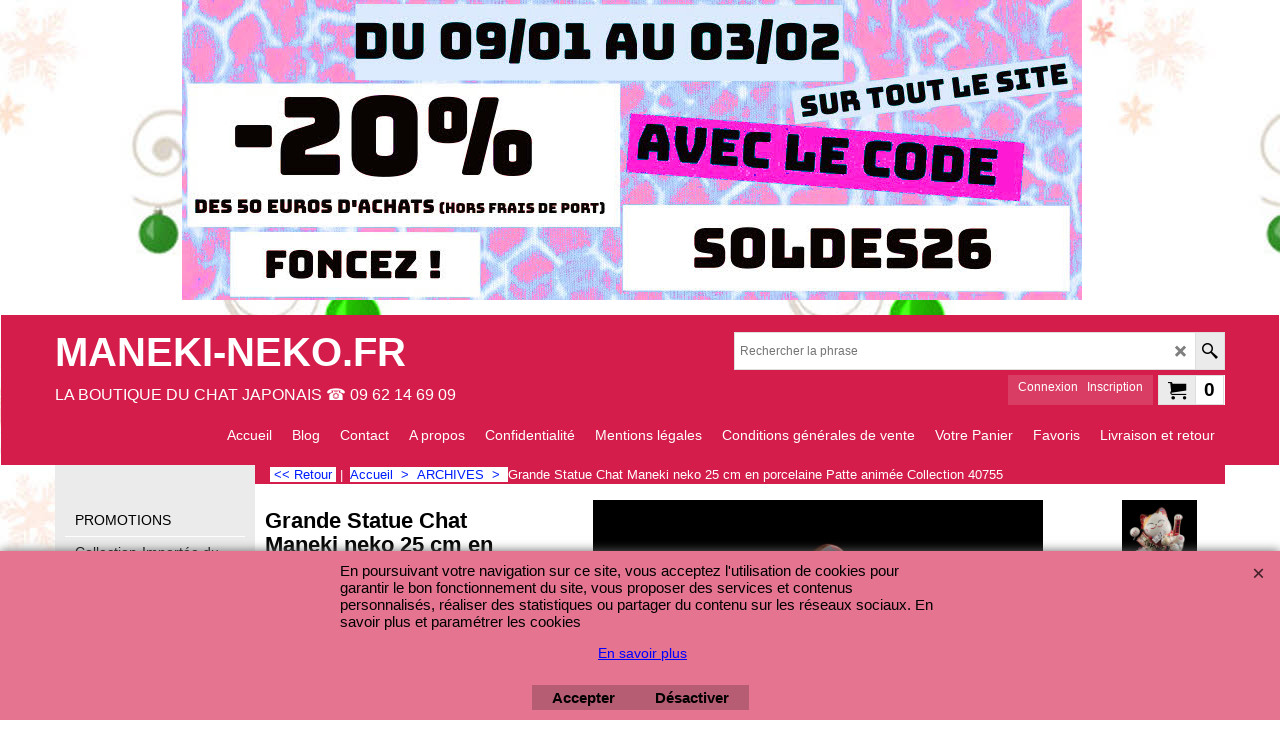

--- FILE ---
content_type: text/html
request_url: https://www.maneki-neko.fr/contents/fr/p40755_Grande-Statue-Chat-Maneki-neko-25-cm-en-porcelaine-Patte-animee-Collection-40755.html
body_size: 27653
content:
<!doctype html>
<html xmlns:sf lang="fr" dir="ltr">
<head prefix="og: http://ogp.me/ns# fb: http://ogp.me/ns/fb# product: http://ogp.me/ns/product#">
<meta http-equiv="Content-Type" content="text/html; charset=utf-8" />
<meta name="viewport" content="width=device-width, initial-scale=1.0, maximum-scale=1.0" />
<style id="_acj_">body{visibility:hidden!important;}</style>
<script>if(self===top||(function(){try{return typeof(window.parent.applyColorScheme)!='undefined'||document.location.host.indexOf('samplestores.shopfactory')!=-1;}catch(e){return false;}})()){var _acj_=document.getElementById('_acj_');_acj_.parentNode.removeChild(_acj_);}else{top.location=self.location;}</script>
<style id="_cls_">#ProductLoop{opacity:0;}</style>
<script>
window.addEventListener('load',function(){setTimeout(function(){var _cls_=document.getElementById('_cls_');if(_cls_)_cls_.parentNode.removeChild(_cls_);},100);},false);
setTimeout(function(){var _cls_=document.getElementById('_cls_');if(_cls_)_cls_.parentNode.removeChild(_cls_);},5000);
</script>
<title>Grande Statue Chat japonais Maneki neko 19.5 cm en porcelaine Patte animée 40750 </title>
<meta name="description" content="Grande Statue Chat japonais Maneki neko 19.5 cm en porcelaine Patte animée ,Maneki-neko.fr : Boutique  du Chat japonais.Venez découvrir toute notre collection du petit chat porte-bonheur du Japon" />
<meta name="keywords" content=" chat japonais , maneki neko , manekineko , chat japon , chat porte bonheur" />
<meta http-equiv="expires" content="0" />
<meta name="generator" content="ShopFactory V14 www.shopfactory.com" />
<meta name="author" content="SARL SCEPI DEMORY" />
<link rel="canonical" href="https://www.maneki-neko.fr/contents/fr/p40755_Grande-Statue-Chat-Maneki-neko-25-cm-en-porcelaine-Patte-animee-Collection-40755.html" /><meta property="og:image" content="https://www.maneki-neko.fr/contents/media/07547-grand-chat-maneki-neko-porcelaine-japon-collection-060321_20210306105209.jpg" />
<meta property="og:image" content="https://www.maneki-neko.fr/contents/media/07547-grand-chat-maneki-neko-porcelaine-japon-collection-060321_20210306105209.jpg" />
<meta property="og:type" content="product" />
<meta property="og:url" content="https://www.maneki-neko.fr/contents/fr/p40755_Grande-Statue-Chat-Maneki-neko-25-cm-en-porcelaine-Patte-animee-Collection-40755.html" />
<meta property="og:title" content="Grande Statue Chat Maneki neko 25 cm en porcelaine Patte animée Collection 40755" />
<meta property="og:description" content="Grande Statue Chat japonais Maneki neko 19.5 cm en porcelaine Patte animée ,Maneki-neko.fr : Boutique  du Chat japonais.Venez découvrir toute notre collection du petit chat porte-bonheur du Japon" />
<meta property="product:condition" content="new" />
<meta property="brand" content="Grande Statue Chat Maneki neko 25 cm en porcelaine" />
<meta property="product:availability" content="oos" />
<meta property="product:ean" content="Chat japonais -Chat porte bonheur -Maneki neko" />
<meta property="product:sku" content="40755%20-%20ROOM" />
<meta property="product:price:amount" content="9999.00" />
<meta property="product:price:currency" content="EUR" />
<meta property="product:weight:value" content="5.00" />
<meta property="product:weight:units" content="kg" />
<script type="text/javascript">
/*<![CDATA[*/
function getARMID(key,getOnly){
if(getOnly){return (document.cookie.match('(?:^|;)\\s*'+key+'=([^;]*)') || ['',''])[1];}
var isNew=false,id=location.search.match('[\&\?]'+key+'=([^&]*)');
if(id){
id=id[1];
var cookid=(document.cookie.match('(?:^|;)\\s*'+key+'=([^;]*)') || ['',''])[1];
isNew=(id!=cookid);
}
if(isNew){
var date=new Date(2099,12,31);
document.cookie=key+'='+id+'; expires='+date.toGMTString()+'; path='+location.pathname.replace(new RegExp('(?:contents/)?(?:'+document.documentElement.lang=='en-GB'?'en-uk':document.documentElement.lang+'/)?[^/]*$'),'')+';';
if(typeof(parm)=='undefined')parm={};parm[key]=id;
}
return {'id':id,'new':isNew};
}
var aid=getARMID('aid');
if(aid['id']&&aid['new']){idimg=new Image();idimg.src='//santu.com/webshop/aid_tracker.cgi?aid='+aid['id'];}
/*]]>*/
</script>
<link rel="preload" href="../phpwidgets/fonts.php?family=Open Sans" as="style" onload="this.onload=null;this.rel='stylesheet'" data-externalfont="true">
<style type="text/css">
@import "../styles/website.css?lmd=46031.664850";
@import "../styles/pa_sfx-content_1.css?lmd=46031.664850";
@import "../styles/pd_sfx-base_2.css?lmd=45967.716863";
@import "../styles/index1.css?lmd=46031.664850";
@import "../styles/index2.css?lmd=46031.664850";
@import "../styles/global.css?lmd=46031.664850";
@import "../styles/global-responsive.css?lmd=46031.664850";
/*  */@import "../../shared_files/blocks/box.css?lmd=43028.524144";
@import "../../shared_files/blocks/content.css?lmd=44643.604954";
/*  *//* */
@import "../../shared_files/icomoon/style.css?lmd=44505.398218";
@import "../../shared_files/flickity.min.css?lmd=43129.404606";
</style>
<style type="text/css" id="sf-load-css"></style>
<!-- Require IcoMoon --><script>
var hasProducts=true;
var pgid='P40755';
//<!--BEGIN_C78E91C8-61BA-447e-B459-F6FE529C7724-->
var LMD='';
//<!--END_C78E91C8-61BA-447e-B459-F6FE529C7724-->
</script>
<script type="text/javascript" charset="utf-8" src="../loader.js?lmd=46027.604861"></script>
<script id="__sfLoadJQuery" src="../../shared_files/jquery-1.11.1.min.js" type="text/javascript"></script>
<script type="text/javascript" src="../../shared_files/jquery.sidr.min.js?lmd=43129.487940" defer></script>
<script type="text/javascript" charset="utf-8" src="../sf.js?lmd=46031.669444" defer></script>
<script type="text/javascript" src="../../shared_files/flickity.pkgd.min.js?lmd=43129.487940" defer></script>
<script type="text/javascript" src="../../shared_files/jquery.zoom.min.js?lmd=43129.487940" defer></script>
<script type="text/javascript" src="../../shared_files/echo.js?lmd=43152.433264" defer></script>
<!-- Global site tag (gtag.js) - Google Analytics --><script async src="https://www.googletagmanager.com/gtag/js?id=UA-31316690-1"></script>
<script>
/* SFNOTE_BEGIN:prevent script execution when in editing mode */
if(typeof(tf)!='undefined'&&(typeof(tf.isInSF)=='undefined'||!tf.isInSF())){
/* SFNOTE_END:prevent script execution when in editing mode */
window.dataLayer = window.dataLayer || [];
function gtag(){dataLayer.push(arguments);}
gtag('js', new Date());
gtag('config', 'UA-31316690-1');
/* SFNOTE_BEGIN:prevent script execution when in editing mode */
}
/* SFNOTE_END:prevent script execution when in editing mode */
</script>
<script type="text/javascript">
var pgidx=tf.wm.jfile(location.href).replace(/\#.*$/,'');
var _sfProductsInPage=[];
sfFilters.deptEnabled=pgid;
</script>
<meta name="optinout" />
</head>
<body class="GC41 ThemeVersion-11">
<a name="top"></a>
<iframe name="extra" id="extra" src="../extra.html" width="5" height="5" frameborder="0" border="0" unselectable="on" style="position:absolute;z-index:0;overflow:hidden;left:50%;top:50%;display:none;width:5px;height:5px;" allowtransparency="true" class="is-detailed-view"></iframe>
<div class="GC39 header mobile">
<div class="GC26 utils group">
<menu>
<div class="menu_left_col">
<li id="util_menu" class="sf-button sf-corner">
<a id="sidemap-button" href="#Sidemap" title="Menu">
<svg version="1.1" id="Layer_1" xmlns="http://www.w3.org/2000/svg" xmlns:xlink="http://www.w3.org/1999/xlink" x="0px" y="0px" viewBox="0 0 512 512" style="enable-background:new 0 0 512 512;" xml:space="preserve">
<g>
<path d="M491.318,235.318H20.682C9.26,235.318,0,244.577,0,256s9.26,20.682,20.682,20.682h470.636
c11.423,0,20.682-9.259,20.682-20.682C512,244.578,502.741,235.318,491.318,235.318z"></path>
</g>
<g>
<path d="M491.318,78.439H20.682C9.26,78.439,0,87.699,0,99.121c0,11.422,9.26,20.682,20.682,20.682h470.636
c11.423,0,20.682-9.26,20.682-20.682C512,87.699,502.741,78.439,491.318,78.439z"></path>
</g>
<g>
<path d="M491.318,392.197H20.682C9.26,392.197,0,401.456,0,412.879s9.26,20.682,20.682,20.682h470.636
c11.423,0,20.682-9.259,20.682-20.682S502.741,392.197,491.318,392.197z"></path>
</g>
</svg>
</a>
</li>
</div>
<div class="mob_logo_col">
<a href="../../index.html" class="GC39 SiteHeading">MANEKI-NEKO.FR</a>
</div>
<div id="util_group" class="right_icon_col">
<script type="text/javascript">
var idTimeoutMobileSearchHideBox=-1;
function mobileSearch(el){
clearTimeout(idTimeoutMobileSearchHideBox);
if(!el)return;
if(tf.content.document.search)tf.content.document.search.phrase.value=$(el).parents('#mobile_search').find('#phrase').val();
tf.searchPhrase=$(el).parents('#mobile_search').find('#phrase').val();
tf.utils.search_all();
}
function mobileSearchShowBox(){}
function mobileSearchHideBox(){}
</script>
<li id="mobile_cart" class="sf-button sf-corner">
<a href="#" title="Mon panier" onclick="location=tf.wm.url('basket.html','-',true);return false;"><i class="icon-cart"></i> <span class="GC91 MiniCartTotalItemsQuantity_Mobile" id="MiniCartTotalItemsQuantity_Mobile">0</span></a>
</li>
</div>
</menu>
</div>
<div class="search_coll">
<div id="util_searchbox" class="sf-corner">
<form id="mobile_search" name="mobile_search" onsubmit="mobileSearch(this[0]);return false;">
<input type="search" id="phrase" name="phrase" />
<span id="util_searchbox_search" class="sf-button sf-corner">
<button type="submit" title="Recherche" style="border:none;background-color:transparent;"><i class="icon-search2">&nbsp;</i></button>
</span>
</form>
</div>
</div>
</div>
<script type="text/javascript">
$(document).ready(function(){
if (!tf.isInSF() && !tf.isInDesigner()) $('.gallery-box a').removeAttr('onclick');
if (tf.isInSF()) {
window.Flickity.prototype._dragPointerDown= function( event, pointer ) {
this.pointerDownPoint = Unipointer.getPointerPoint( pointer );
}
}
//topbar
var $galleryTopbar = null, galleryTopbarRowItems = 0;
function SetGalleryTopbar() {
if ($galleryTopbar) $galleryTopbar.flickity('destroy');
$galleryTopbar = null;
$galleryTopbar = $('.TopBar:visible .gallery-box').flickity({
cellAlign: 'left',
freeScroll: true,
contain: true,
setGallerySize: false,
prevNextButtons: false,
pageDots: false,
imagesLoaded: true
});
$galleryTopbar.flickity('resize');
$('img', $galleryTopbar).css('opacity','');
}
// Link Image Group 1
var galleryRowItems = $('.Banner .BannerImage').length;
if (galleryRowItems >= 1) {
var $gallery = $('.Banner .gallery-box').flickity({
wrapAround: true,
autoPlay: (tf.isInSF() || galleryRowItems == 1 ? false : 5000),
draggable: galleryRowItems > 1,
freeScroll: false,
setGallerySize: false,
prevNextButtons: galleryRowItems > 1,
pageDots: false
});
function ResizeGallery() {
var wBanner = $('.Banner').width(), wAvailable = parseInt('.BannerLinkImageSizes.LinkLogo.FixedWidth') || wBanner, hAvailable = (parseInt($('.Banner .gallery-box').css('max-height','').css('max-height')) || parseInt('.BannerLinkImageSizes.LinkLogo.FixedHeight'));
var rAvailable = hAvailable / wAvailable;
var wMaxNatural = 0, hMaxNatural = 0;
$('.Banner a.BannerImage img, .Banner a.BannerImage .slide-item').each(function(){
$(this).width('');
var wNatural = parseFloat(this.naturalWidth || this.getAttribute('data-naturalwidth') || this.getAttribute('width') || $(this).width()), hNatural = parseFloat(this.naturalHeight || this.getAttribute('data-naturalheight') || this.getAttribute('height') || $(this).height());
if (wNatural >= wMaxNatural) {
if (hMaxNatural == 0 || hNatural <= hAvailable) {
wMaxNatural = wNatural;
hMaxNatural = hNatural;
}
}
});
if (wMaxNatural > 0 && hMaxNatural > 0) {
hMaxNatural = (hMaxNatural / wMaxNatural) * Math.min(wBanner, wMaxNatural);
wMaxNatural = wBanner;
}
var hMax = Math.min(hAvailable, hMaxNatural, wBanner * rAvailable);
$('.Banner .gallery-box').css({'height':'','max-height':'none'}).attr('style',($('.Banner .gallery-box').attr('style')||'')+'height:'+hMax+'px!important;');
$('.Banner .gallery-box .BannerImage').css('height','').attr('style',($('.Banner .gallery-box .BannerImage').attr('style')||'')+'height:'+hMax+'px!important;');
$('.Banner a.BannerImage img, .Banner a.BannerImage .slide-item').each(function(){
$(this).width($(this).width() > wBanner ? '100%' : $(this).width());
});
if ($gallery) $gallery.flickity('resize');
}
$('.Banner .BannerImage img').off('load imageLoaded.flickity').on('load imageLoaded.flickity', ResizeGallery);
$(window).on('load resize', ResizeGallery);
if (galleryRowItems > 1) {
$('.Banner .BannerImage').each(function(i, item){
var clsname = i == 0 ? "button selected" : "button";
$('.Banner .gallery-buttons').append('<span class="'+clsname+'">&nbsp;</span>');
});
// Flickity instance
var flkty = $gallery.data('flickity');
var $cellButtonGroup = $('.Banner .gallery-buttons');
var $cellButtons = $cellButtonGroup.find('.button');
// update selected cellButtons
$gallery.on( 'cellSelect', function() {
$cellButtons.filter('.selected').removeClass('selected');
$cellButtons.eq( flkty.selectedIndex ).addClass('selected');
});
// select cell on button click
$cellButtonGroup.on( 'click', '.button', function() {
var index = $(this).index();
$gallery.flickity( 'select', index );
});
}
}
function galleryGetRowItems(outerSelector, itemSelector) {
var w = 0, wOuter = $(outerSelector).width() - 1, items = 0;
$(outerSelector)
.find(itemSelector).each(function(){
w += $(this).outerWidth(true);
items++;
var margin = ($(this).outerWidth(true) - $(this).outerWidth());
if (w - margin + 1 >= wOuter) return false;
})
;
return items;
}
//top
var $gallery1 = null, gallery1RowItems = 3;
function SetGallery1() {
$gallery1 = $('.PageLinkBoxWrapper .gallery-box').flickity({
cellAlign: 'left',
wrapAround: true,
freeScroll: true,
setGallerySize: false,
prevNextButtons: false,
pageDots: false
});
$gallery1.flickity('resize');
$('.PageLinkBoxWrapper .gallery-action').removeClass('hide');
}
$('.PageLinkBoxWrapper .icon-arrow-left3').on( 'click', function() {
$gallery1.flickity('previous');
if ($(window).width() > 965) {
for (var n = 1; n < gallery1RowItems; n++) {
$gallery1.flickity('previous');
}
}
});
$('.PageLinkBoxWrapper .icon-arrow-right3').on( 'click', function() {
$gallery1.flickity('next');
if ($(window).width() > 965) {
for (var n = 1; n < gallery1RowItems; n++) {
$gallery1.flickity('next');
}
}
});
//	if ($(window).width() > 619) {
//		if ($('.PageLinkBoxWrapper .PageLinkBoxItem').length > gallery1RowItems)  SetGallery1();
//	}
//	else {
//		if ($('.PageLinkBoxWrapper .PageLinkBoxItem').length > 1) SetGallery1();
//	}
//bottom
var $gallery2 = null, gallery2RowItems = 4;
function SetGallery2() {
$gallery2 = $('.BannerBottomWrapper .gallery-box').flickity({
cellAlign: 'left',
wrapAround: true,
freeScroll: true,
setGallerySize: false,
prevNextButtons: false,
pageDots: false
});
$gallery2.flickity('resize');
$('.BannerBottomWrapper .gallery-action').removeClass('hide');
}
$('.BannerBottomWrapper .icon-arrow-left3').on( 'click', function() {
$gallery2.flickity('previous');
if ($(window).width() > 619) {
for (var n = 1; n < gallery2RowItems; n++) {
$gallery2.flickity('previous');
}
}
});
$('.BannerBottomWrapper .icon-arrow-right3').on( 'click', function() {
$gallery2.flickity('next');
if ($(window).width() > 619) {
for (var n = 1; n < gallery2RowItems; n++) {
$gallery2.flickity('next');
}
}
});
if ($(window).width() > 619) {
if ($('.BannerBottomWrapper .BannerBottomItem').length > gallery2RowItems)  SetGallery2();
}
else {
if ($('.BannerBottomWrapper .BannerBottomItem').length > 1) SetGallery2();
}
//resize
$(window).resize(function(){
if ($(window).width() > 619) {
if ($gallery1 != null && $('.PageLinkBoxWrapper .PageLinkBoxItem').length <= gallery1RowItems)  {
$('.PageLinkBoxWrapper .gallery-action').addClass('hide');
$gallery1.flickity('destroy');
$gallery1 = null;
}
if ($gallery2 != null && $('.BannerBottomWrapper .BannerBottomItem').length <= gallery2RowItems) {
$('.BannerBottomWrapper .gallery-action').addClass('hide');
$gallery2.flickity('destroy');
$gallery2 = null;
}
}
else {
if ($gallery1 == null && $('.PageLinkBoxWrapper .PageLinkBoxItem').length > 1)  SetGallery1();
if ($gallery2 == null && $('.BannerBottomWrapper .BannerBottomItem').length > 1)  SetGallery2();
}
if (tf.isMobile && $('.header.mobile > .TopBar').length == 0) {
if ($galleryTopbar) $galleryTopbar.flickity('destroy');
$galleryTopbar = null;
$('#WebSite .TopBar').clone(true).attr('id', $('#WebSite .TopBar').attr('id')+'Clone').prependTo('.header.mobile');
(function waitForMobileUtils() {
if (!tf.utils || !tf.utils.showMobileUtils) { setTimeout(waitForMobileUtils, 200); return; }
tf.utils.showMobileUtils();
})();
}
else if (!tf.isMobile) {
if ($galleryTopbar) $galleryTopbar.flickity('destroy');
$galleryTopbar = null;
$('.header.mobile > .TopBar').remove();
}
// Link Image Group 2
gallery1RowItems = galleryGetRowItems('.PageLinkBoxWrapper', '.PageLinkBoxItem');
if($(window).width() <= 964)
{
if ($('.PageLinkBoxWrapper .PageLinkBoxItem').length >= gallery1RowItems ) SetGallery1();
}
if ($('.PageLinkBoxWrapper .PageLinkBoxItem').length <= gallery1RowItems) $('.PageLinkBoxWrapper .gallery-action').addClass('hide');
galleryTopbarRowItems = 0;
$('.TopBar:visible .CustomNavBox').each(function(){ galleryTopbarRowItems += $(this).outerWidth(true); })
if ($galleryTopbar != null && $('.TopBar:visible .gallery-box').width() >= galleryTopbarRowItems) {
$galleryTopbar.flickity('destroy');
$galleryTopbar = null;
}
else if ($('.TopBar:visible .gallery-box').width() < galleryTopbarRowItems) SetGalleryTopbar();
});
$(window).trigger('resize');
});
</script>
<style>
@media all and (max-width:767px){
#PageContainer11{width:100% !important; float:left !important;}
}
</style>
<div class="WebSiteHtmlCodeTop" ID="WebSiteHtmlCodeTop-HC11">
<div id="WebSiteHTMLCodeTopContentEditable-HC11" class="WebSiteHTMLCodeTopContentEditable"><div class="row clearfix o01 sf-cb">
<div class="column full">
<img style="width: 900px; display: inline; max-height: 300px;" src="../media/trans.gif" data-rec_size="1128x558" data-max_size="1128x1504" data-installation-image-changed="true" data-echo="../media/SOLDES26-maneki.jpg">
</div>
</div></div>
</div>
<div id="WebSite" class="GC38">
<div class="WebSiteHtmlCodeBottom" ID="WebSiteHtmlCodeBottom-HC6">
</div>
<div id="WebSiteHeader" class="GC39 LayoutObject">
<div id="WebSiteHeaderInner" class="WebSiteHeaderInner">
<div id="TopBar" class="GC89 TopBar">
<div id="TopBarDesign" class="GC89 TopBarDesign"></div>
</div>
<div id="DesignImage1">
<div class="header-mid-bar">
<div class="header-left">
<div id="CompanyImage" class="smaller">
<a href="../../index.html" title="">
</a>
</div>
<a href="../../index.html" id="SiteHeadingContainer">
<h2 id="SiteHeading" class="GC18 SiteHeading">MANEKI-NEKO.FR</h2>
</a>
<h2 id="SiteSlogan" class="GC42">LA BOUTIQUE DU CHAT JAPONAIS ☎ 09 62 14 69 09</h2>
</div>
<div class="wrap_bottom">
<div class="header-right">
<div id="Search" class="GC48">
<form name="search">
<input class="GC22 SearchTextField" type="text" id="phrase" name="phrase" size="12" maxlength="40" placeholder="Rechercher la phrase" />
<a class="GC48 icon-search2 SearchButton" title="Recherche" href="#"></a>
<a class="GC48 icon-zoom-in2 SearchButton SearchButtonAdvanced" title="Recherche Avancée" href="#"></a>
</form>
</div>
<div class="new-elements">
<div id="MiniCart" class="GC22">
<div id="MiniCartTotal" class="MiniCartTotal">
<a href="#" class="MiniCartLink MiniCartInner" title="Mon panier">
<i class="GC14 sf-corner icon-cart MiniCartDesignImage1"></i>
<span class="GC14 MiniCartTotalItemsQuantity sf-corner">0</span><!--
<span class="MiniCartTotalAmount"></span>
<span class="MiniCartTotalSummary"></span>
<span class="MiniCartTotalItemsQuantity"></span>
<span class="MiniCartTotalTotalText"></span>
<span class="MiniCartTotalPlusExpenses"></span>
<span class="MiniCartTotalPlusExpensesText"></span>
<span class="MiniCartTotalList"></span>
-->
</a>
</div>
</div>
<div id="Login" class="GC64 desktop tablet">
<script type="text/javascript">function drf(){if(tf.utils && !isInSFClassic()){specialLoading=true;tf.utils.displayResellerForm();}else setTimeout('drf()',250);}drf();</script>
<div id="ResellerForm" class="LoginSignUpLink"></div>
</div>
</div>
</div>
</div>
</div>
<div id="Index1-spacer">
<div id="Index1" class="GC2 Index1">
<script src="../../shared_files/jquery.menu-aim.js" defer="true"></script>
<script src="../../shared_files/jquery.megamenu.js" defer="true"></script>
<script type="text/javascript">
$(function(){
$('.Index1').on('load', function(){
var idxNum = $(this).attr('class').replace(/.*Index(\d+).*/,'$1');
var GCNum = [
{'top':'GC28', 'tophover':'GC29', 'sub':'GC30', 'subhover':'GC31'},
{'top':'GC32', 'tophover':'GC33', 'sub':'GC34', 'subhover':'GC35'}
][idxNum-1];
$('.idx'+idxNum+'Submenu').empty();
var $branch = $('[id^=idx][id$='+tf.pgid+'] + ul', $(this)).clone(true, true);
if ($branch.length > 0) {
var $subpageNavigation = $('#idxSubpageNavigationAlt');
if ($subpageNavigation.length == 0) {
$subpageNavigation = $('#idxSubpageNavigation');
if ($subpageNavigation.length == 0) $subpageNavigation = $('<div id="idxSubpageNavigation"></div>');
var placed = false, $placement = $('.PageDescription');
if ($placement.length > 0) {
$placement.after($subpageNavigation);
placed = true;
}
if (!placed) {
$placement = $('.PageIntroduction');
if ($placement.length > 0) {
$placement.after($subpageNavigation);
if ($('.PageImage ~ #idxSubpageNavigation + .PageIntroduction').length == 1) $('.PageImage').insertAfter('#idxSubpageNavigation');
placed = true;
}
}
if (!placed) {
$placement = $('.PageTitle');
if ($placement.length > 0) {
$placement.after($subpageNavigation);
if ($('.PageImage ~ .PageTitle + #idxSubpageNavigation').length == 1) $('.PageImage').insertAfter('#idxSubpageNavigation');
placed = true;
}
}
if (!placed) {
var selectors = ['#PageContainer1', '#PageContainer11'];
for (var n = 0; n < selectors.length; n++) {
$placement = $(selectors[n]);
if ($placement.length > 0) {
$placement.append($subpageNavigation);
break;
}
}
}
}
$subpageNavigation
.width('auto')
.removeClass('GC28 GC32')
.append('<div class="idx'+idxNum+'Submenu" data-toplevelid="undefined"><i class="icon-spinner2 icon-fa-spin"></i></div>');
$branch.find('> li > ul, i[class*=icon-], li.see-all').remove();
$branch.find('> li')
.on('mouseover', function(){tf.navOvr(this, '', GCNum['subhover']);if(tf.autoText)tf.autoText.localApply(this.parentNode);})
.on('mouseout', function(){tf.navOut(this, '', GCNum['sub']);if(tf.autoText)tf.autoText.localApply(this.parentNode);})
.addClass('idx'+idxNum+'Sub')
.find('> a')
.on('mouseover', function(){tf.navOvr(this, '', '');})
.on('mouseout', function(){tf.navOut(this, '', '');})
.addClass('idx'+idxNum+'Sub')
;
var mh = 0;
$branch.find('> li > a > img').each(function(){
var hasImg = !!$(this).attr('src');
if (!hasImg) $(this).hide();
mh = Math.max(mh, $(this).css('max-height'));
});
var prop = (mh ? 'height:'+mh+'px;' : '');
$branch.find('> li > a').each(function(){
if ($(this).find('> img').length > 0) $(this).find('> img').wrap('<div class="SubPageNavigationImageContainer" style="'+prop+'"></div>');
else $(this).prepend('<div class="SubPageNavigationImageContainer"><span></span></div>');
$(this).addClass('SubPageNavigationBox').find('> span').addClass('SubPageNavigationTitle').wrap('<div class="SubPageNavigationTitleContainer"></div>');
});
$('.idx'+idxNum+'Submenu').empty().append($branch);
$(window).on('load resize', function () {
var $container = $('.idx'+idxNum+'Submenu > ul'), $items = $('li', $container);
var outerSpace = $items.outerWidth(true) - $items.width();
var maxAvailableWidth = $container.css('width','auto').width();
var maxColumns = 8, itemMaxWidth = 260, w = 0;
for (var n = 1; n <= maxColumns; n++) {
w = parseInt((maxAvailableWidth / n) - outerSpace);
if (w <= itemMaxWidth) break;
}
$items.width(w);
$container.width((w + outerSpace) * Math.min(n, $items.length));
if(tf.echo)tf.echo.render();
});
$(window).trigger('resize');
}
$('img', $(this)).remove();
$('> ul[class*=idx]', $(this))
.sfMegaMenu({
'submenuDirection':'below',
'layout':'base',
'showImages':false,
'iconOpenRight':'icon-arrow-right3',
'iconOpenDown':'icon-arrow-down3',
'iconNoImage':'icon-image',
'iconPin':'icon-pushpin',
'idxNum':idxNum,
'onLoad':function() {
var $idxSlider = $('#Index1 > .idx1List');
$('> li', $idxSlider).last().clone().appendTo($idxSlider).children().remove();
function setIdxSlider() {
$idxSlider.parent().width('100%').css('float','none');
$idxSlider
.on('cellSelect', function(){
var flkty = $(this).data('flickity');
if (flkty) {
if (flkty.selectedIndex == $(this).data('selectedIndex')) return;
if ($(this).data('translateX') == $('.flickity-slider', this).css('transform')) {
if (flkty.selectedIndex > $(this).data('selectedIndex')) flkty.selectedIndex = $(this).data('selectedIndex');
else if (flkty.selectedIndex < $(this).data('selectedIndex')) flkty.selectedIndex--;
}
$(this).data({'selectedIndex':flkty.selectedIndex, 'translateX':$('.flickity-slider', this).css('transform')});
}
})
.on('settle', function(){
var $last = $('.flickity-slider > li', this).last(), shifted = $('.flickity-slider', this).css('transform').match(/matrix\((.+)\)/) || $('.flickity-slider', this).css('transform').match(/matrix3d\((.+)\)/), shiftedpx = 0;
if (shifted && shifted.length > 1) shiftedpx = parseFloat((shifted[1].split(', ')[12]) || (shifted[1].split(', ')[4]));
if (parseFloat($last.css('left')) + $last.outerWidth(true) <= $('.flickity-slider', this).width() + Math.abs(shiftedpx)) $('.next', this).attr('disabled', 'disabled');
else $('.next', this).removeAttr('disabled');
})
.flickity({
cellAlign: 'left',
contain: true,
wrapAround: false,
autoPlay: false,
draggable: true,
freeScroll: true,
setGallerySize: false,
prevNextButtons: true,
pageDots: false,
percentPosition: false
})
.flickity('resize')
.find('.flickity-viewport')
.find('.flickity-slider').addClass('idx1List')
.end()
.parentsUntil('[id^=WebSite]').each(function(){
var zIndex = $(this).css('z-index');
if (zIndex == 'auto' || parseInt(zIndex) <= 0) $(this).css('z-index', idxNum == 2 ? 1000 : 1001);
})
;
}
function unsetIdxSlider() {
if ($idxSlider.hasClass('flickity-enabled')) {
$idxSlider
.flickity('destroy')
;
}
$idxSlider.parent().css({'float':''});
}
$(window).on('resize', function () {
unsetIdxSlider(); $idxSlider.parent().css({'width':'', 'float':'none'});
if ($('#WebSite').width() > 619) {
var w = 0, wContainer = ($idxSlider.parent().outerWidth(true)||$idxSlider.outerWidth(true))+1;
$('> li, .flickity-slider > li', $idxSlider).each(function(){ w += $(this).outerWidth(true); $(this).css('height',''); if($(this).outerHeight()>0)$(this).outerHeight($(this).outerHeight()); });
if (w-1 > wContainer) {
setIdxSlider();
$idxSlider.flickity('resize');
setTimeout(function(){$idxSlider.flickity('reposition');}, 200);
}
else if (w < wContainer) unsetIdxSlider();
}
});
$(window).trigger('resize');
}
})
.parent().find('.idx1List > li > a > span').addClass('vcenter');
});
});
</script>
<script type="text/javascript">equalHeightClass.push('SubPageNavigationImageContainer');</script>
<script type="text/javascript">equalHeightClass.push('SubPageNavigationTitleContainer');</script>
<script type="text/javascript">equalHeightClass.push('SubPageNavigationBox');</script>
<!--
Version tag, please don't remove
$Revision: 46130 $
$HeadURL: svn://localhost/ShopFactory/branches/V14_60/bin/SFXTemplates/Index/Horizontal/SFX-BASE_1b/toplevel.html $
-->
<i class="icon-spinner2 icon-fa-spin"></i>
<script type="text/javascript">
jQuery(document).ready(function(){
jQuery('.Index1').load(tf.wm.url('d-34.html','-',true)+' ',function(){
if(tf.isEntryPage){
jQuery('.Index1 a[href]').not('a[href^=http]').each(function(){
if(this.id.match(/D-2$/)) this.href=tf.wm.url((tf.lang==tf.baseLang?'../../':'../../'+tf.lang+'/')+this.href.replace(/.*\//,''),'-');
else this.href=tf.wm.url(this.href.replace(/.*\//,''),'-',true);
});
jQuery('.Index1 a img[src]').each(function(){jQuery(this).attr('src', jQuery(this).attr('src').replace(/\.\.\/media\//g,(tf.lang!=tf.baseLang?'../':'')+'contents/media/'));if(jQuery(this).data('echo'))jQuery(this).attr('data-echo', jQuery(this).data('echo').replace(/\.\.\/media\//g,(tf.lang!=tf.baseLang?'../':'')+'contents/media/'));});
} else {
jQuery('.Index1 a[href]').not('a[href^=http]').each(function(){
if(this.id.match(/D-2$/)) {
this.href=tf.wm.url((tf.lang==tf.baseLang?'../../':'../../'+tf.lang+'/')+this.href.replace(/.*\//,''),'-');
}
});
}
jQuery('.Index1').trigger('load');
});
jQuery('#CompanyImage a[href], .CompanyImage a[href]').not('a[href^=http]').each(function(){
var href = this.href.replace(/.*\//,'');
if(tf.isEntryPage) this.href=tf.wm.url((tf.lang==tf.baseLang?'../../':'../../'+tf.lang+'/')+href,'-');
else this.href=tf.wm.url((tf.lang==tf.baseLang?'../../':'../../'+tf.lang+'/')+href,'-');
});
});
</script>
</div><div id="idx1Sentinel"></div>
</div>
</div>
<div class="clear"></div>
</div>
</div>
<div id="WebSiteContent" class="GC1">
<div id="SideBar_L" class="GC32 EqualHeight">
<div class="IndexCodeSnippetTop" ID="IndexCodeSnippetTop-P40755">
<div class="IndexCodeSnippetTopContent" ID="IndexCodeSnippetTopContent-HC2">
<div id="IndexCodeSnippetTopContentEditable-HC2" class="IndexCodeSnippetTopContentEditable"><!-- SFNOTE_END: CodeSnippet added --><div class="row sf-wrapped"><div class="column full"><div class="column full"></div></div></div></div></div>
<div class="IndexCodeSnippetTopContent" ID="IndexCodeSnippetTopContent-HC3">
<div id="IndexCodeSnippetTopContentEditable-HC3" class="IndexCodeSnippetTopContentEditable"><!-- SFNOTE_END: CodeSnippet added --><div class="row sf-wrapped"><div class="column full"><div class="column full"></div></div></div></div></div>
</div>
<div id="Index2" class="GC32 Index2">
<script src="../../shared_files/jquery.menu-aim.js" defer="true"></script>
<script src="../../shared_files/jquery.megamenu.js" defer="true"></script>
<script type="text/javascript" src="../media/packery.pkgd.min.js"></script>
<script type="text/javascript">
$(function(){
$('.Index2').on('load', function(){
var idxNum=$(this).attr('class').replace(/.*Index(\d+).*/,'$1');
$('> ul[class*=idx]',$(this))
.sfMegaMenu({
'submenuDirection':'right',
'layout':'mega',
'showImages':false,
'iconOpenRight':'icon-arrow-right3',
'iconOpenDown':'icon-arrow-down3',
'iconNoImage':'icon-image',
'iconPin':'icon-pushpin',
'idxNum':idxNum,
'onAfterOpen':function(o, b){
$('.sfmm-dropdown-content').packery({
itemSelector: '.sfmm-dropdown-content > li',
gutter:0
});
}
});
});
});
</script>
<!--
Version tag, please don't remove
$Revision: 34890 $
$HeadURL: svn://localhost/ShopFactory/branches/V14_60/bin/SFXTemplates/Index/Vertical/SFX-MEGA_2/toplevel.html $
-->
<i class="icon-spinner2 icon-fa-spin"></i>
<script type="text/javascript">
jQuery(document).ready(function(){
jQuery('.Index2').load(tf.wm.url('d-33.html','-',true)+' ',function(){
if(tf.isEntryPage){
jQuery('.Index2 a[href]').not('a[href^=http]').each(function(){
if(this.id.match(/D-2$/)) this.href=tf.wm.url((tf.lang==tf.baseLang?'../../':'../../'+tf.lang+'/')+this.href.replace(/.*\//,''),'-');
else this.href=tf.wm.url(this.href.replace(/.*\//,''),'-',true);
});
jQuery('.Index2 a img[src]').each(function(){jQuery(this).attr('src', jQuery(this).attr('src').replace(/\.\.\/media\//g,(tf.lang!=tf.baseLang?'../':'')+'contents/media/'));if(jQuery(this).data('echo'))jQuery(this).attr('data-echo', jQuery(this).data('echo').replace(/\.\.\/media\//g,(tf.lang!=tf.baseLang?'../':'')+'contents/media/'));});
} else {
jQuery('.Index2 a[href]').not('a[href^=http]').each(function(){
if(this.id.match(/D-2$/)) {
this.href=tf.wm.url((tf.lang==tf.baseLang?'../../':'../../'+tf.lang+'/')+this.href.replace(/.*\//,''),'-');
}
});
}
jQuery('.Index2 #idx2D-2').parent('li').remove();
jQuery('.Index2').trigger('load');
});
});
</script>
</div><div id="idx2Sentinel"></div>
</div>
<div id="Content" class="GC22 ContentBody EqualHeight">
<div itemtype="http://schema.org/BreadcrumbList" class="GC6 Breadcrumbs" itemscope="" ID="Breadcrumbs-P40755">
<div class="BreadcrumbsTrail">
<script type="text/javascript">
addEvent('onunload',function(){tf.nametag.add('pgidxFrom',tf.pgidx);return true;});
</script>
<a href="d16_les_archives_01.html#p40755" onclick="cancelBuble(event);if(tf.isInDesigner()){history.back();return false;}var backURL=tf.moreHistory.pop(tf.pgidx);if(backURL)location=(backURL.indexOf(tf.enterFilename)==0?'../../':'')+backURL;else{if(tf.moreHistory._stack.length==0)return true;else history.back();}return false;"><span class="LayoutObject" id="BackLink">&nbsp;&lt;&lt; Retour&nbsp;</span></a>
|&nbsp;
<nobr itemprop="itemListElement" itemscope itemtype="http://schema.org/ListItem">
<a href="../../index.html" title="Accueil " itemprop="item">
<span itemprop="name">Accueil </span><meta itemprop="position" content="0" />
&nbsp;&gt;&nbsp;
</a>
</nobr>
<nobr itemprop="itemListElement" itemscope itemtype="http://schema.org/ListItem">
<a href="d16_les_archives.html" title="ARCHIVES" itemprop="item">
<span itemprop="name">ARCHIVES</span><meta itemprop="position" content="1" />
&nbsp;&gt;&nbsp;
</a>
</nobr>
<nobr itemprop="itemListElement" itemscope itemtype="http://schema.org/ListItem" style="display:none;">
<a href="p40755_Grande-Statue-Chat-Maneki-neko-25-cm-en-porcelaine-Patte-animee-Collection-40755.html" title="Grande Statue Chat Maneki neko 25 cm en porcelaine Patte animée Collection 40755" itemprop="item">
<span itemprop="name">Grande Statue Chat Maneki neko 25 cm en porcelaine Patte animée Collection 40755</span><meta itemprop="position" content="2" />
</a>
</nobr>
<style>.Breadcrumbs nobr {display:inline;}</style>
<nobr><span>Grande Statue Chat Maneki neko 25 cm en porcelaine Patte animée Collection 40755</span></nobr>
</div>
</div>
<div id="PageContainer11" class="EqualHeight_PageContainer11 middle-wrap_col">
<div id="PageContainer10">
<!-- Page elements are kept in this div so the if statement above may
make room for PageLinkBox -->
<div id="PageContainer1">
</div>
</div>
<script type="text/javascript">tf.lastpage=tf.wm?tf.wm.jfile(location.href):'';tf.nametag.add('lastpage',tf.lastpage);tf.lastdeptpage=tf.wm?tf.wm.jfile(location.href):'';tf.nametag.add('lastdeptpage',tf.lastdeptpage);</script>
<script type="text/javascript">
/*<![CDATA[*/
function mfw(){var a='<div style="line-height:0.01em;height:0;overflow-y:hidden;">';for(var n=0;n<20;n++)a+='&lt;!-- MakeFullWidth'+n+' --&gt;';a+='</div>';dw(a);}
var jsloaded=false,opt=[];
function add_opt(id,name,title,type,opttype,combine){opt[opt.length]=[id,name.replace(/&nbsp;/g,''),title.replace(/&nbsp;/g,''),type,opttype,combine];}
var sfAddRef=[];
function getAddDiv(){return gl('sfLightBox');}
function sfAddPop(name,isLang){if(!isInSF()&&tf.utils){if(!name)name='pconfirm'; sfAddRef=[];tf.utils.showPopup(tf.wm.url(name+'.html',tf.lmd[name],isLang),630,190,true,false,false,'AddToBasket');}}
function sfAddUnpop(){if(tf.utils){if(jQuery('#sfLightBox.AddToBasket').length>0)tf.utils.sfMediaBox.closeBox();}}
var bpriceArr=[],ppriceArr=[],weightArr=[],crFFldArr=[],ppriceCrossPromotionArr=[],bpriceCrossPromotionArr=[];
function ppriceDsp(n){var cc=tf.currentCurrency,dd=cc.decimal_places,cm=cc.multiplier,sm=tf.shopCurrency.multiplier,dec=Math.pow(10,dd),s=''+(Math.round((n*cm/sm)*dec)/dec),dp=s.indexOf('.');if(dp==-1)dp=s.length;else dp++;s+=(s.indexOf('.')==-1&&dd>0?'.':'')+'00000'.substr(0,dd-(s.length-dp));return s;}
function ppriceDscPct(dsc,prc){dsc=ppriceDsp(prc-(prc*dsc/100));return dsc;}
function dBasePrice2(Id,arr,w){if(!arr)return;if(!w)w=window;arr=arr.split(core.str_sep1);if(w.document.getElementById('ProductBasePrice-'+Id)){var bpriceHTML=core.bprice([Id,arr[4],arr[5],arr[6],arr[2]]);if(bpriceHTML!='')w.document.getElementById('ProductBasePrice-'+Id).innerHTML=bpriceHTML;}}
/*]]>*/
</script>
<script type="text/javascript">
/*<![CDATA[*/
var __sfChoiceImageLocation='optionarea_radiobutton_one',__sfChoiceImageWidth=parseInt('60');
/*]]>*/
</script>
<script type="text/javascript">
$(document).ready(function(){
if (!tf.isInSF() && !tf.isInDesigner()) $('.gallery-box a, .ProductCrossPromotionRecommendSliderItem a').removeAttr('onclick');
if (tf.isInSF()) {
window.Flickity.prototype._dragPointerDown= function( event, pointer ) {
this.pointerDownPoint = Unipointer.getPointerPoint( pointer );
}
}
function PCPGallery(idPCPGS,idPCPGB,idPCPGC,idPCPGA) {
this.$PCPGallery = null;
this.$PCPGallerySlider = $(idPCPGS);
this.$PCPGalleryBox = this.$PCPGallerySlider.find(idPCPGB);
this.$PCPGalleryContainer = this.$PCPGallerySlider.find(idPCPGC);
this.$PCPGalleryAction = this.$PCPGallerySlider.find(idPCPGA);
this.PCPGalleryRowItems = 0;
var me=this;
this.setPCPGallery=function() {
if(this.$PCPGallery)return;
this.$PCPGallery = this.$PCPGalleryBox.flickity({
cellAlign: 'left',
wrapAround: true,
freeScroll: true,
setGallerySize: true,
prevNextButtons: false,
pageDots: false
});
this.$PCPGallery.flickity('resize');
this.$PCPGalleryAction.removeClass('hide');
var PCPGallery = this.$PCPGallery;
setTimeout(function(){
PCPGallery.flickity('resize');
}, 2000)
}
this.unsetPCPGallery=function() {
this.$PCPGalleryAction.addClass('hide');
if (this.$PCPGallery) {
this.$PCPGallery.flickity('destroy');
this.$PCPGallery = null;
}
}
this.togglePCPGallery=function() {
var PCPGalleryBoxWidth = this.$PCPGalleryBox.width(), PCPGalleryItemsWidth = 0;
this.$PCPGalleryContainer.width('').each(function () { PCPGalleryItemsWidth += $(this).outerWidth(true); });
this.PCPGalleryRowItems = parseInt((PCPGalleryBoxWidth / (PCPGalleryItemsWidth / this.$PCPGalleryContainer.length)));
this.$PCPGalleryContainer.outerWidth(PCPGalleryBoxWidth / this.PCPGalleryRowItems, true);
PCPGalleryItemsWidth = 0;
this.$PCPGalleryContainer.each(function () { PCPGalleryItemsWidth += $(this).outerWidth(true); });
if (PCPGalleryItemsWidth <= PCPGalleryBoxWidth+this.PCPGalleryRowItems) debounce(function(){me.unsetPCPGallery.apply(me);}, 200)();
else debounce(function(){me.setPCPGallery.apply(me);}, 200)();
}
this.$PCPGallerySlider.find('.icon-arrow-left3').on('click', function() {
for (var n = 0; n < me.PCPGalleryRowItems; n++) me.$PCPGallery.flickity('previous');
});
this.$PCPGallerySlider.find('.icon-arrow-right3').on('click', function() {
for (var n = 0; n < me.PCPGalleryRowItems; n++) me.$PCPGallery.flickity('next');
});
this.togglePCPGallery();
$(document).bind('domChanged', function(){
me.togglePCPGallery.apply(me);
});
$(window).resize(function(){
me.togglePCPGallery.apply(me);
});
}
var PCPGallery1 = new PCPGallery('.ProductCrossPromotionSlider','.gallery-box','.ProductCrossPromotionContainer','.gallery-action');
var PCPGallery2 = null;
$(tf.content).on('PHPWidget_Recommend_render',function(){
PCPGallery2 = new PCPGallery('.ProductCrossPromotionRecommendSlider','.ProductCrossPromotionRecommendSliderItem','.ProductCrossPromotionContainer_Recommend','.gallery-action');
});
//    setTimeout(function(){
//                    if($('#ProductCrossPromotionRecommend-1 > div.flickity-viewport').length == 0){
//                        $('#ProductCrossPromotionRecommend-1').addClass('col-flex')
//                    }
//                    },2000)
});
</script>
<div id="ProductContainer1">
<form name="productForm" id="ProductLoop">
<div class="GC22 Product" ID="Product-P40755">
<span class="stamped-product-reviews-badge stamped-main-badge" data-id="40755" data-prid="P40755" data-init="true" style="display:none;"></span>
<script type="application/ld+json">
[{
"@context":"http://schema.org",
"@type":"Product",
"@id":"Product-P40755",
"sku":"40755%20-%20ROOM",
"name":"Grande Statue Chat Maneki neko 25 cm en porcelaine Patte animée Collection 40755",
"brand":{"@type":"Brand","name":"Grande Statue Chat Maneki neko 25 cm en porcelaine"},
"mpn":"Grande Statue Chat Maneki neko 25 cm en porcelaine",
"gtin13":"Chat japonais -Chat porte bonheur -Maneki neko",
"description":"Grande Statue Chat japonais Maneki neko 19.5 cm en porcelaine Patte animée ,Maneki-neko.fr : Boutique  du Chat japonais.Venez découvrir toute notre collection du petit chat porte-bonheur du Japon",
"offers":{
"@type":"Offer",
"url":"https://www.maneki-neko.fr/contents/fr/p40755_Grande-Statue-Chat-Maneki-neko-25-cm-en-porcelaine-Patte-animee-Collection-40755.html",
"itemCondition":"NewCondition",
"availability":"OutOfStock",
"priceCurrency":"EUR",
"price":"9999.00",
"category":"Maison%20et%20jardin%20%3e%20D%e9corations%20%3e%20Figurines%0a",
"priceValidUntil":"2099-12-31",
"seller":{
"@type":"Organization",
"name":"SARL SCEPI DEMORY",
"address":{
"streetAddress":"SYLVIE DEMORY<BR>N° SIRET   8030548.00019<BR><BR>Siège Social :  46 rue du Moulin<BR><BR>62610 Nielles les Ardres<BR><BR>",
"addressLocality":"NIELLES LES ARDRES",
"addressRegion":"Nord-Pas-de-Calais",
"@type":"PostalAddress"
}
}
},
"image":"https://www.maneki-neko.fr/contents/media/07547-grand-chat-maneki-neko-porcelaine-japon-collection-060321_20210306105209.jpg"
}]
</script>
<a name="p40755"></a>
<script type="text/javascript">
/*<![CDATA[*/
_sfProductsInPage.push('P40755');
//DistributorCode-P40755:MANEKI-NEKO.FR
//InternationalCatalogNumber EAN-P40755:Chat japonais -Chat porte bonheur -Maneki neko
//Manufacturer-P40755:Grande Statue Chat Maneki neko 25 cm en porcelaine
//ManufacturerCode-P40755:Grande Statue Chat Maneki neko 25 cm en porcelaine
//ProductCode-P40755:Grande Statue Chat Maneki neko 25 cm en porcelaine
//ProductCategory-P40755:8 1659 1636
function add_P40755(type,temp){
if(tf.coreLoaded&&tf.wm.pProp('P40755')){
if(tf.core.cthtb)eval(tf.core.cthtb);
var type2Name={undefined:'',1:'FavoritesButton',2:'RequestQuoteButton',3:'RequestSampleButton'};
if(!temp){
tf.qandi['progressbar']('P40755',true,type2Name[type]);
}
tf.utils.populateOpt(null,'P40755');
var b=core.load_add(d,type,'P40755','Grande Statue Chat Maneki neko 25 cm en porcelaine Patte animée Collection 40755','5.00','40755 - ROOM','0',0,'TD2,TD3,TD4,TD5,TD6,TD7,TD8,TD9,TD10,TD11,TD12','Grande Statue Chat Maneki neko 25 cm en porcelaine','Grande Statue Chat Maneki neko 25 cm en porcelaine','MANEKI-NEKO.FR','',opt,isInSF(),s,'1.000',temp);
if(b&&typeof(fillBasketTable)!='undefined')fillBasketTable();
if(!temp){
setTimeout(function(){tf.qandi['progressbar']('P40755',false,type2Name[type]);},700);
}
return b;
}else{setTimeout(function(){add_P40755(type,temp);},500);return 0;}
}
/*]]>*/
</script>
<div class="ProductContainer5 EqualHeightProductContainer5-2" id="ProductContainer5">
<div class="ProductContainer4" id="ProductContainer4">
<div class="ProductContainer3" id="ProductContainer3">
<div id="ProductImageContainer-P40755" class=" ProductImageContainer ThumbnailSlider-vertical" style="">
<div style="z-index:1;display:inline-block;" class="ImgLink HasSlider" id="ImgLink-P40755">
<div id="ProductImage-P40755" class="ProductImage">
<a src="../media/07547-grand-chat-maneki-neko-porcelaine-japon-collection-060321_20210306105209.jpg" tn="" tnreal="" rel="sfMediaBox[ProductImage-P40755]" id="ProductThumbnailImage-P40755" title="Grande Statue Chat Maneki neko 25 cm en porcelaine Patte animée Collection 40755" description="Grande Statue Chat Maneki neko 25 cm en porcelaine Patte animée Collection 40755" mediatype="IMG" mw="844" mh="900" onclick="cancelBuble(event);if(tf.utils&&!tf.isInSF())tf.utils.sfMediaBox.init(['ProductImage-P40755','ProductMoreImages-P40755',''],gl('ProductImage-P40755').getAttribute('jumptoid'));return false;" class="">
<img width="844" height="900" src="../media/trans.gif" data-echo="../media/07547-grand-chat-maneki-neko-porcelaine-japon-collection-060321_20210306105209.jpg" class="DataEchoLoaded" id="IP40755" name="IP40755" border="0" alt="Grande Statue Chat Maneki neko 25 cm en porcelaine Patte animée Collection 40755" title="Grande Statue Chat Maneki neko 25 cm en porcelaine Patte animée Collection 40755" hspace="0" vspace="0" align="" onmouseover="window.status='Grande Statue Chat Maneki neko 25 cm en porcelaine Patte animée Collection 40755';return true;" onmouseout="window.status='';return true" />
<div class="GC10 ProductImageCaptionIcon Icon ImgLink sf-corner sf-gradient" style="position:absolute;bottom:5px;right:5px;z-index:1;" id="pici-P40755" onclick="cancelBuble(event);if(tf.utils&&!tf.isInSF())tf.utils.sfMediaBox.init(['ProductImage-P40755','ProductMoreImages-P40755',''],gl('ProductImage-P40755').getAttribute('jumptoid'));return false;">
<i class="icon-fa-overlay-sm icon-search2 icon-fa-1x"></i>
</div>
</a>
</div>
</div>
<style>
#ProductImage-P40755{max-width:100%;}
</style>
<div id="ThumbnailSliderContainer-P40755" class=" ThumbnailSliderContainer"><style type="text/css">
.ProductImage .NoImage{background:url(../media/no_image.png) center no-repeat;min-height:580px;display:block;}
.ProductImage .NoImage img{width:580px;}
</style>
<div id="ThumbnailSlider-P40755" class="ThumbnailSlider">
<a src="../media/07547-grand-chat-maneki-neko-porcelaine-japon-collection-060321_20210306105209.jpg" tn="" class="ThumbnailSliderItem" id="ChoiceImage-P40755" mw="844" mh="900" mediatype="IMG" filetype="jpg" title="Grande Statue Chat Maneki neko 25 cm en porcelaine Patte animée Collection 40755" description="" onclick="cancelBuble(event);tf.core.crFFldImager.replace('P40755','P40755');return false;">
<img width="1406" height="1500" src="../media/trans.gif" data-echo="../media/t_07547-grand-chat-maneki-neko-porcelaine-japon-collection-060321.jpg" class="DataEchoLoaded" id="IP40755" name="IP40755" border="0" alt="Grande Statue Chat Maneki neko 25 cm en porcelaine Patte animée Collection 40755" title="Grande Statue Chat Maneki neko 25 cm en porcelaine Patte animée Collection 40755" hspace="" vspace="" align="center" onmouseover="window.status='';return true;" onmouseout="window.status='';return true" />
</a>
<a src="../media/07548-grand-chat-maneki-neko-porcelaine-japon-collection-060321.jpg" tn="" class="ThumbnailSliderItem" id="ProductMoreImages-P40755LGCN1" rel="sfMediaBox[ProductMoreImages-P40755]" mw="844" mh="900" mediatype="IMG" filetype="jpg" title="07548-grand-chat-maneki-neko-porcelaine-japon-collection-060321" description="Grande Statue Chat Maneki neko 25 cm en porcelaine Patte animée Collection 40755" onclick="cancelBuble(event);tf.core.crFFldImager.replace('P40755','P40755LGCN1');return false;">
<span><img width="300" height="244" src="../media/trans.gif" data-echo="../media/t_07548-grand-chat-maneki-neko-porcelaine-japon-collection-060321.jpg" class="DataEchoLoaded" id="IP40755LGCN1" name="IP40755LGCN1" border="0" alt="07548-grand-chat-maneki-neko-porcelaine-japon-collection-060321" title="07548-grand-chat-maneki-neko-porcelaine-japon-collection-060321" hspace="" vspace="" align="center" onmouseover="window.status='';return true;" onmouseout="window.status='';return true" /></span>
</a>
<a src="../media/07549-grand-chat-maneki-neko-porcelaine-japon-collection-060321.jpg" tn="" class="ThumbnailSliderItem" id="ProductMoreImages-P40755LGCN2" rel="sfMediaBox[ProductMoreImages-P40755]" mw="844" mh="900" mediatype="IMG" filetype="jpg" title="Grande Statue Chat Maneki neko 25 cm en porcelaine Patte animée Collection 40755" description="Grande Statue Chat Maneki neko 25 cm en porcelaine Patte animée Collection 40755" onclick="cancelBuble(event);tf.core.crFFldImager.replace('P40755','P40755LGCN2');return false;">
<span><img width="300" height="334" src="../media/trans.gif" data-echo="../media/t_07549-grand-chat-maneki-neko-porcelaine-japon-collection-060321.jpg" class="DataEchoLoaded" id="IP40755LGCN2" name="IP40755LGCN2" border="0" alt="Grande Statue Chat Maneki neko 25 cm en porcelaine Patte animée Collection 40755" title="Grande Statue Chat Maneki neko 25 cm en porcelaine Patte animée Collection 40755" hspace="" vspace="" align="center" onmouseover="window.status='';return true;" onmouseout="window.status='';return true" /></span>
</a>
<a src="../media/07550-grand-chat-maneki-neko-porcelaine-japon-collection-060321.jpg" tn="" class="ThumbnailSliderItem" id="ProductMoreImages-P40755LGCN3" rel="sfMediaBox[ProductMoreImages-P40755]" mw="844" mh="900" mediatype="IMG" filetype="jpg" title="Grande Statue Chat Maneki neko 25 cm en porcelaine Patte animée Collection 40755" description="Grande Statue Chat Maneki neko 25 cm en porcelaine Patte animée Collection 40755" onclick="cancelBuble(event);tf.core.crFFldImager.replace('P40755','P40755LGCN3');return false;">
<span><img width="300" height="283" src="../media/trans.gif" data-echo="../media/t_07550-grand-chat-maneki-neko-porcelaine-japon-collection-060321.jpg" class="DataEchoLoaded" id="IP40755LGCN3" name="IP40755LGCN3" border="0" alt="Grande Statue Chat Maneki neko 25 cm en porcelaine Patte animée Collection 40755" title="Grande Statue Chat Maneki neko 25 cm en porcelaine Patte animée Collection 40755" hspace="" vspace="" align="center" onmouseover="window.status='';return true;" onmouseout="window.status='';return true" /></span>
</a>
<a src="../media/07551-grand-chat-maneki-neko-porcelaine-japon-collection-060321.jpg" tn="" class="ThumbnailSliderItem" id="ProductMoreImages-P40755LGCN4" rel="sfMediaBox[ProductMoreImages-P40755]" mw="844" mh="900" mediatype="IMG" filetype="jpg" title="Grande Statue Chat Maneki neko 25 cm en porcelaine Patte animée Collection 40755" description="Grande Statue Chat Maneki neko 25 cm en porcelaine Patte animée Collection 40755" onclick="cancelBuble(event);tf.core.crFFldImager.replace('P40755','P40755LGCN4');return false;">
<span><img width="300" height="312" src="../media/trans.gif" data-echo="../media/t_07551-grand-chat-maneki-neko-porcelaine-japon-collection-060321.jpg" class="DataEchoLoaded" id="IP40755LGCN4" name="IP40755LGCN4" border="0" alt="Grande Statue Chat Maneki neko 25 cm en porcelaine Patte animée Collection 40755" title="Grande Statue Chat Maneki neko 25 cm en porcelaine Patte animée Collection 40755" hspace="" vspace="" align="center" onmouseover="window.status='';return true;" onmouseout="window.status='';return true" /></span>
</a>
<a src="../media/07552-grand-chat-maneki-neko-porcelaine-japon-collection-060321.jpg" tn="" class="ThumbnailSliderItem" id="ProductMoreImages-P40755LGCN5" rel="sfMediaBox[ProductMoreImages-P40755]" mw="844" mh="900" mediatype="IMG" filetype="jpg" title="Grande Statue Chat Maneki neko 25 cm en porcelaine Patte animée Collection 40755" description="Grande Statue Chat Maneki neko 25 cm en porcelaine Patte animée Collection 40755" onclick="cancelBuble(event);tf.core.crFFldImager.replace('P40755','P40755LGCN5');return false;">
<span><img width="300" height="296" src="../media/trans.gif" data-echo="../media/t_07552-grand-chat-maneki-neko-porcelaine-japon-collection-060321.jpg" class="DataEchoLoaded" id="IP40755LGCN5" name="IP40755LGCN5" border="0" alt="Grande Statue Chat Maneki neko 25 cm en porcelaine Patte animée Collection 40755" title="Grande Statue Chat Maneki neko 25 cm en porcelaine Patte animée Collection 40755" hspace="" vspace="" align="center" onmouseover="window.status='';return true;" onmouseout="window.status='';return true" /></span>
</a>
<a src="../media/07553-grand-chat-maneki-neko-porcelaine-japon-collection-060321.jpg" tn="" class="ThumbnailSliderItem" id="ProductMoreImages-P40755LGCN6" rel="sfMediaBox[ProductMoreImages-P40755]" mw="844" mh="900" mediatype="IMG" filetype="jpg" title="Grande Statue Chat Maneki neko 25 cm en porcelaine Patte animée Collection 40755" description="Grande Statue Chat Maneki neko 25 cm en porcelaine Patte animée Collection 40755" onclick="cancelBuble(event);tf.core.crFFldImager.replace('P40755','P40755LGCN6');return false;">
<span><img width="300" height="314" src="../media/trans.gif" data-echo="../media/t_07553-grand-chat-maneki-neko-porcelaine-japon-collection-060321.jpg" class="DataEchoLoaded" id="IP40755LGCN6" name="IP40755LGCN6" border="0" alt="Grande Statue Chat Maneki neko 25 cm en porcelaine Patte animée Collection 40755" title="Grande Statue Chat Maneki neko 25 cm en porcelaine Patte animée Collection 40755" hspace="" vspace="" align="center" onmouseover="window.status='';return true;" onmouseout="window.status='';return true" /></span>
</a>
<a src="../media/07554-grand-chat-maneki-neko-porcelaine-japon-collection-060321.jpg" tn="" class="ThumbnailSliderItem" id="ProductMoreImages-P40755LGCN7" rel="sfMediaBox[ProductMoreImages-P40755]" mw="844" mh="900" mediatype="IMG" filetype="jpg" title="Grande Statue Chat Maneki neko 25 cm en porcelaine Patte animée Collection 40755" description="Grande Statue Chat Maneki neko 25 cm en porcelaine Patte animée Collection 40755" onclick="cancelBuble(event);tf.core.crFFldImager.replace('P40755','P40755LGCN7');return false;">
<span><img width="300" height="302" src="../media/trans.gif" data-echo="../media/t_07554-grand-chat-maneki-neko-porcelaine-japon-collection-060321.jpg" class="DataEchoLoaded" id="IP40755LGCN7" name="IP40755LGCN7" border="0" alt="Grande Statue Chat Maneki neko 25 cm en porcelaine Patte animée Collection 40755" title="Grande Statue Chat Maneki neko 25 cm en porcelaine Patte animée Collection 40755" hspace="" vspace="" align="center" onmouseover="window.status='';return true;" onmouseout="window.status='';return true" /></span>
</a>
<a src="../media/07555-grand-chat-maneki-neko-porcelaine-japon-collection-060321.jpg" tn="" class="ThumbnailSliderItem" id="ProductMoreImages-P40755LGCN8" rel="sfMediaBox[ProductMoreImages-P40755]" mw="844" mh="900" mediatype="IMG" filetype="jpg" title="Grande Statue Chat Maneki neko 25 cm en porcelaine Patte animée Collection 40755" description="Grande Statue Chat Maneki neko 25 cm en porcelaine Patte animée Collection 40755" onclick="cancelBuble(event);tf.core.crFFldImager.replace('P40755','P40755LGCN8');return false;">
<span><img width="300" height="272" src="../media/trans.gif" data-echo="../media/t_07555-grand-chat-maneki-neko-porcelaine-japon-collection-060321.jpg" class="DataEchoLoaded" id="IP40755LGCN8" name="IP40755LGCN8" border="0" alt="Grande Statue Chat Maneki neko 25 cm en porcelaine Patte animée Collection 40755" title="Grande Statue Chat Maneki neko 25 cm en porcelaine Patte animée Collection 40755" hspace="" vspace="" align="center" onmouseover="window.status='';return true;" onmouseout="window.status='';return true" /></span>
</a>
</div></div>
<script type="text/javascript">
var busyProductImageGroupSizer=false;
function ProductImageGroupSizer_P40755(){
if(busyProductImageGroupSizer)return;
busyProductImageGroupSizer=true;
var elTSPIC=gl('ProductImageContainer-P40755'),elTS=gl('ThumbnailSlider-P40755'),elTSPI=gl('ProductImage-P40755');
if(!elTSPIC||!elTSPI||!elTS)return;
jQuery('.ProductImage object[width],.ProductImage embed[width]').each(function(){
var w=jQuery(this).parent(['origw']).attr('width')||jQuery(this).attr('width'),h=jQuery(this).parent(['origh']).attr('height')||jQuery(this).attr('height');
if(w&&h){
var ratio=h/w;
w=jQuery(this).parents('.ImgLink').width();
h=w*ratio;
jQuery(this).attr({'width':w,'height':h});
}
});
elTS.style.height=(elTSPI.offsetHeight-10)+'px';
var aMS1=['ThumbnailSlider-P40755',parseInt(''),elTS.offsetHeight,false];
(function doMS(){
if(tf.utils&&typeof(tf.utils.ms)=='function')tf.utils.ms(aMS1[0],aMS1[1],aMS1[2],aMS1[3]);
else setTimeout(doMS,100);
})();
busyProductImageGroupSizer=false;
}
jQuery(window).on('resize',ProductImageGroupSizer_P40755);
jQuery('.ProductImage #I'+pgid).on('imageLoaded', ProductImageGroupSizer_P40755);
</script>
</div>
</div>
<div class="ProductContainer2 EqualHeightProductContainer5-2" id="ProductContainer2" ID="ProductContainer2-P40755">
<div class="GC60 ProductContainer6" id="ProductContainer6">
<a href="p40755_Grande-Statue-Chat-Maneki-neko-25-cm-en-porcelaine-Patte-animee-Collection-40755.html"><h1 class="GC37 ProductTitle" ID="ProductTitle-P40755">Grande Statue Chat Maneki neko 25 cm en porcelaine Patte animée Collection 40755</h1></a>
<div id="ProductNumbers" class="GC67 ProductNumbers">
<div class="GC67 ProductManufacturer">Grande Statue Chat Maneki neko 25 cm en porcelaine</div>
<div class="GC67 ProductNumber" ID="ProductNumber-P40755">40755 - ROOM</div>
<div class="GC67 ProductInternationalCatalogNumber">
<span ID="ProductInternationalCatalogNumber-P40755">Chat japonais -Chat porte bonheur -Maneki neko</span>
</div>
</div>
<div class="ProductPurchaseContainer">
<div class="ProductPurchaseContainerInner">
<link itemprop="url" href="https://www.maneki-neko.fr/contents/fr/p40755_Grande-Statue-Chat-Maneki-neko-25-cm-en-porcelaine-Patte-animee-Collection-40755.html" />
<meta itemprop="price" content="9999.00" /><meta itemprop="priceValidUntil" content="2099-12-31" />
<meta itemprop="priceCurrency" content="EUR" />
<meta itemprop="itemCondition" content="http://schema.org/NewCondition" />
<meta itemprop="category" content="Maison%20et%20jardin%20%3e%20D%e9corations%20%3e%20Figurines%0a" />
<meta itemprop="availability" content="http://schema.org/OutOfStock" />
<div itemprop="seller" itemtype="http://schema.org/Organization" itemscope>
<meta itemprop="name" content="SARL SCEPI DEMORY" />
<div itemprop="address" itemscope itemtype="http://schema.org/PostalAddress">
<meta itemprop="streetAddress" content="SYLVIE DEMORY<BR>N° SIRET   8030548.00019<BR><BR>Siège Social :  46 rue du Moulin<BR><BR>62610 Nielles les Ardres<BR><BR>" />
<meta itemprop="addressLocality" content="NIELLES LES ARDRES" />
<meta itemprop="addressRegion" content="Nord-Pas-de-Calais" />
</div>
<meta itemprop="email" content="commande@maneki-neko.fr" />
</div>
<div class="ProDiscount GC56">
<div id="ProductDiscountDisplay-P40755" class="ProPercentage" style="display:none;">
</div>
<div class="GC56 ProductPriceIntro" ID="ProductPriceIntro-P40755">DEJA VENDU</div></div>
<div class="GC66 ProductPriceOriginal" ID="ProductPriceOriginal-P40755"></div><div class="GC20 ProductPrice" ID="ProductPrice-P40755"></div><div class="GC56 ProductPriceCalculated" ID="ProductPriceCalculated-P40755"></div><div class="GC67 ProductPriceOtherInformation">
<input type="hidden" name="ProductPriceLayout" />
<div class="ProductIncTaxes" ID="ProductIncTaxes-P40755"></div>
<div class="ProductPriceTax">
<span id="ProductPriceTaxPrice-P40755" class="ProductPriceTaxPrice"></span>
<span id="ProductPriceTaxPriceText-P40755" class="ProductPriceTaxPriceText"></span>
</div>
<div class="ProductPriceOther_ShippingWeightBasePrice">
<span class="ShippingChargeForProduct ProductPriceOtherInformationPart">
<a href="#" class="ImgLink" onclick="cancelBuble(event);sfAddPop('shipping_charge',true);if(add_P40755(0,true)!=0){sfAddUnpop();}return false;">Tot.&nbsp;Livraison</a>
</span>
</div>
</div>
<script type="text/javascript">ppriceArr.push(['P40755','DEJA VENDU','TD2,TD3,TD4,TD5,TD6,TD7,TD8,TD9,TD10,TD11,TD12','0.000',1]);</script>
</div>
</div>
<ul class="GC55 ProductNumberBasePriceContainer">
<div class="GC55 ProductDeliveryTime">
<span class="GC55">Délai de livraison:</span><span id="ProductDeliveryTime-P40755" class="GC55 ProductDeliveryTime">24/72H Sauf Point Relais</span>
</div>
<li class="GC55 ProductStockContainer">
<span class="GC55 ProductStock" id="ProductStock-P40755">
<span class="AvailabilityText" id="ProductStockAvailabilityText-P40755"></span>
<span class="ProductStockTlight" id="ProductStockTlight-P40755">
<span class="GC72 ProductStockTlight1"></span><span class="GC72 ProductStockTlight2"></span><span class="GC72 ProductStockTlight3"></span></span>
</span>
</li>
</ul>
</div>
<div id="productmediashareholder"><script type="text/javascript">tf.load('load_productmediashare.html','productmediashareholder',false,null,true);</script></div>
</div><div id="ProductDetailsNav">
<ul id="ProductDetailsTab" class="GC62 ProductDetailsTab" ID="ProductDetailsTab-P40755">
<div class="GC64 divider"></div>
<li data-index="1" class="GC64 ProductDetailsTabItem sf-corner"><span onclick="this.blur(); return productDetailsPanelShow(1);" title="">Description</span></li>
</ul>
</div>
<div class="GC73 ProductDetailsPanel1" id="ProductDetailsPanel1">
<div class="GC73 ProductContainer5" id="ProductContainer5">
<!--schema.org format-->
<div class="GC12 ProductDescription" ID="ProductDescription-P40755"><div class="row sf-wrapped"><div class="column full"><strong></strong><p><strong></strong></p><p><strong></strong></p><p><strong></strong></p><p><strong>GRANDE STATUE CHAT  </strong></p><strong>
</strong><p><strong>MANEKI NEKO BLANC BRAS LEVÉ ET ANIME</strong></p><strong>
</strong><p><strong>40755</strong></p><strong>
</strong><p><strong>STATUE DE COLLECTION</strong></p><p>MODÈLE UNIQUE  TOP QUALITÉ</p><p>Il s'agit d'une superbe pièce destinée à un collectionneur</p><p>Statue en porcelaine représentant un chat et sa famille.</p><p>Le Maneki Neko  lève la patte en signe de bienvenue.</p><p>Il s'agit d' un porte-bonheur japonais .</p><p>Généralement , il est placé  dans les temples ou à l'entrée des maisons .</p><p>Symbole de chance et de bonheur, il procure protection et prospérité.</p><p>Dimensions approximatives : Hauteur 25  X largeur 28 x Profondeur 19.5  cm +/-</p><p>Matière majoritaire : PORCELAINE</p><p>Fonctionne avec 2 piles AA ( non fournies )  ou câble USB ( fourni )</p><p>Poids 1kg700</p><p>REF : 050321 / ETA ROOM / 40755</p><p><br></p><p></p><p></p><p></p><span></span></div></div></div>
</div><!--5-->
</div><!--ProductDetailsPanel1-->
</div>
</div>
<script type="text/javascript" src="../../shared_files/jquery.sfbannerslider.js" defer></script>
<div id="PHPWidget_Recommend" class="GC76 ProductCrossPromotion" style="display:none;">
<div id="PHPWidget_Recommend_Title-P40755" class="GC5 ProductCrossPromotionHeading" style="display:none;">Les clients qui ont acheté cet article ont également acheté</div>
<div id="ProductCrossPromotionRecommendSlider-P40755" class="GC76 ProductCrossPromotionRecommendSlider">
<div class="slide-holder responsive-breakout" id="slide-holder-productcrosspromotionrecommend">
<div class="slide-runner EqualHeight_ProductCrossPromotionRecommendContainer col-flex">
<div class="GC57 icon-arrow-left3 gallery-action hide" ID="FlickityPrevious-P40755"></div>
<div class="GC57 icon-arrow-right3 gallery-action hide" ID="FlickityNex-P40755"></div>
<div id="PHPWidget_RecommendPlaceholder-P40755"></div>
</div>
<nav class="slide-nav arrow left"></nav><nav class="slide-nav arrow right"></nav>
</div>
</div>
<script type="text/javascript">
var oPCPR={'init':function(){}};
function slider_PHPWidget_Recommend(){
var id='slide-holder-productcrosspromotionrecommend',itemclass='ProductCrossPromotionContainer_Recommend',count=8,idprefixcontainer='ProductCrossPromotionRecommend',GC='GC76',jq=$;
var cntContainers=Math.ceil(jq('#'+id+' .'+itemclass).length/count);
oPCPR.data=[];
for(var i=0;i<cntContainers;i++){
jq('#'+id+' .slide-runner').append('<div id="'+idprefixcontainer+'-'+(i+1)+'" class="GC76 '+idprefixcontainer+'SliderItem EqualHeight_'+idprefixcontainer+'Container slide-item"></div>');
jq('#'+idprefixcontainer+'-'+(i+1)).append(jq('#'+id+' .slide-runner > .'+itemclass+':lt('+count+')'));
oPCPR.data.push({id:idprefixcontainer+'-'+(i+1),client:'',desc:''});
}
oPCPR.init();
}
</script>
</div>
<script type="text/javascript">addOnload(function(){render_PHPWidget_Recommend('P40755',slider_PHPWidget_Recommend);})</script>
<div id="ProductComments" class="ProductComments"></div>
</div><!--Product-->
</form>
<script type="text/javascript">
/*<![CDATA[*/
function productDetailsPanelShow(n,prid){
var orign=n;
if(typeof(n)=='undefined')n=1;
var p='ProductDetails',v='',g='',selectorPrefix='[id^=Product-]';
if(prid)selectorPrefix='#Product-'+prid;
jQuery(selectorPrefix).each(function(){
jQuery('.'+p+'Tab li',this).each(function(){
jQuery(this).find('span').attr('canfollowlink',true);
var i=jQuery(this).data('index')||(parseInt(jQuery(this).attr('id').replace(p+'Tab', '')));
if(n==-1)n=i;
v=(i==n)?'On':'Off',g=(i==n)?'GC64':'GC63';
jQuery(this).attr('class',jQuery(this).attr('class').replace(new RegExp('(?:GC64|GC63)? ?(?:'+p+'TabItem '+p+'Tab(?:On|Off) LayoutObject ?)?'),g+' '+p+'TabItem '+p+'Tab'+v+' LayoutObject '));
});
jQuery('[id^='+p+'Panel]',this).each(function(){
var i=parseInt(jQuery(this).attr('id').replace(p+'Panel', ''));
if(n==-1)n=i;
v=(i==n)?'On':'Off';
jQuery(this).attr('class',jQuery(this).attr('class').replace(new RegExp(' ?'+p+'Panel(?:On|Off)'),'')+' '+p+'Panel'+v);
});
if(tf.autoText)tf.autoText.localApply(jQuery('.'+p+'Tab',this).get(0));
});
if(orign!=-1&&tf.utils){equalHeightOnClass();tf.utils.equaldiv();}
if(tf.mfhObj)mfhObj.resize(true);
return false;
}
addOnload(function(){
equalHeightClass.push('ProductDetailsTab');
productDetailsPanelShow(-1);
});
/*]]>*/
</script>
</div>
<script type="text/javascript">equalHeightClass.push('EqualHeight_ProductCrossPromotionRecommendContainer');</script>
<script type="text/javascript">
/*<![CDATA[*/
tf.sfOffsetCenterCols=0;
function sfEqualRow(oOffset, idChildPrefix, aItm, idItemPrefix) {
function affectHeight(els, x, mh, nn) {
for (var n = 0; n < nn; n++) {
var el = els[x - n];
if (el) {
jQuery(el).outerHeight(mh);
}
}
}
if (!tf.sfOffsetCenterCols) {
var w = jQuery(oOffset).find('[id^="' + idItemPrefix.split(',').join('"],[id^="') + '"]').first().outerWidth(true);
if (w > 0) {
tf.sfOffsetCenterCols = parseInt((jQuery(oOffset).width() / w));
}
}
var coll = jQuery(oOffset).find('.' + idChildPrefix);
if (coll.length > 0) {
var maxh = 0, idx = 0;
if(tf.isiPhone){
var $this=jQuery(this);
jQuery('img[src$="trans.gif"][data-echo]',coll).each(function(){
$this.attr('style', ($this.attr('style')||'')+'width:'+($this.attr('width')||'')+'px!important;height:'+($this.attr('height')||'')+'px!important;');
});
}
jQuery(coll).each(function () {
if(jQuery('img',this).length==0||(jQuery('img[data-echo]',this).length==0&&jQuery('img',this).height()>1))jQuery(this).css('height', '');
maxh = Math.max(maxh, jQuery(this).outerHeight());
if ((idx % tf.sfOffsetCenterCols) == tf.sfOffsetCenterCols - 1) {
affectHeight(coll, idx, maxh, tf.sfOffsetCenterCols);
maxh = 0;
}
idx++;
});
affectHeight(coll, idx, maxh, (coll.length % tf.sfOffsetCenterCols) + 1);
}
}
var _sfEqualRowOuter=_sfEqualRowOuter?_sfEqualRowOuter.concat('ProductCrossPromotion-1'):['ProductCrossPromotion-1'],_sfEqualRowArr=_sfEqualRowArr||[];
_sfEqualRowOuter.splice(_sfEqualRowOuter.length-1,0,'ProductCrossPromotion-P40755','PHPWidget_Recommend-P40755','ProductCrossPromotionRecommend-1');
_sfEqualRowArr.push('ProductCrossPromotionInner0');
_sfEqualRowArr.push('ProductCrossPromotionInner1');
_sfEqualRowArr.push('ProductCrossPromotionInner2');
_sfEqualRowArr.push('ProductCrossPromotionInner3');
_sfEqualRowArr.push('ProductCrossPromotionImage_Recommend');
_sfEqualRowArr.push('ProductCrossPromotionInner2_Recommend');
_sfEqualRowArr.push('ProductCrossPromotionInner3_Recommend');
_sfEqualRowArr.push('ProductCrossPromotionContainer_Recommend');
var equalRowPoll = null;
var sfEqualRowOnload = function() {
clearTimeout(equalRowPoll);
equalRowPoll = setTimeout(function(){
sfEqualRowCall();
equalRowPoll = null;
}, 500);
};
function sfEqualRowCall(){
for(var m=0,mm=_sfEqualRowOuter.length;m<mm;m++){
if(!gl(_sfEqualRowOuter[m]))continue;
tf.sfOffsetCenterCols=0;
for(var n=0,nn=_sfEqualRowArr.length;n<nn;n++){
sfEqualRow(gl(_sfEqualRowOuter[m]),_sfEqualRowArr[n],null,'ProductCrossPromotionContainer-');
}
}
}
function sfEqualRowOnresize(){tf.sfOffsetCenterCols=0;if(typeof(sfOffsetCenterOnresize)!='undefined')sfOffsetCenterOnresize();sfEqualRowOnload();if(typeof(populateProductFlash)!='undefined')populateProductFlash(productFlashVarsArr,'DesignImage');}
addEvent('onresize',sfEqualRowOnresize,window);
if(tf.sfMakeSpace&&tf.sfMakeSpace.posthandlers) tf.sfMakeSpace.posthandlers.push(sfEqualRowOnload);
/*]]>*/
</script>
<script type="text/javascript">
function render_PHPWidget_Recommend(id, fn){
if (!tf.utils || !tf.utils.net || !tf.core) { setTimeout(function(){render_PHPWidget_Recommend(id,fn);}, 100); return; }
function recommendOnload() {
var elContainer = gl('PHPWidget_Recommend-'+id), elPlaceholder = gl('PHPWidget_RecommendPlaceholder-'+id);
if (!elContainer && elPlaceholder) elContainer = elPlaceholder.parentNode;
if(isInSF()||(location.hostname=='localhost' && location.port!='')||location.hostname==''){
var o = {'p0':['','','Omnia Erimus','Omnia erimus. Omnia erimus. Omnia erimus','','','#','','','','','','','','','','','','','','','','','','']};
}
else{
var o = tf.sfJSON.parse(this.req.responseText);
}
var ppriceCrossPromotionIdx = [];
for (var n = 0; n < ppriceCrossPromotionArr.length; n++) {
ppriceCrossPromotionIdx[ppriceCrossPromotionArr[n][0].toLowerCase()] = ppriceCrossPromotionArr[n];
}
function unescapescv(s) {
s = s.replace("\\'", "&#39;").replace('\\"', '"').replace("\\n", '\n');
return s;
}
var count= 0, sHTML = '';
for (var prid in o) {
if (ppriceCrossPromotionIdx[prid]) continue;
count++;
var pcpurl=o[prid][6];if(pcpurl.indexOf('linkTo')==0)pcpurl='#'+prid;
var buyingAllowed = o[prid][12]=='Y'
var data = {
LD_PRODUCT_CLICKHERE:'En savoir plus',
prid:prid.toUpperCase(),
imageurl:'src="'+o[prid][7]+'"',
imagewidth:o[prid][22],
imageheight:o[prid][23],
title:unescapescv(o[prid][2]),
description:unescapescv(o[prid][3]),
url:o[prid][6],
url_escapequotes:o[prid][6].replace('\'', '\\\''),
pcpurl:pcpurl,
taxids:o[prid][25],
discounttype:o[prid][20],
discountvalue:o[prid][21],
sku:unescapescv(o[prid][9]),
ifPurchasable:buyingAllowed?'':'<!--',
endifPurchasable:buyingAllowed?'':'-->',
ifHasImage:o[prid][7]?'':'<!--',
endifHasImage:o[prid][7]?'':'-->',
ifNoImage:o[prid][7]?'<!--':'',
endifNoImage:o[prid][7]?'-->':''
};
if (!data.url.match(/^p\d+(?:_.*)?\.html$/)) {
data.url = 'javascript:' + data.url;
}
elContainer.innerHTML += tf.utils.tmplParser.parse(gl('tmpl_PHPWidget_Recommend'), data);
if (data['ifPurchasable'] == '') {
eval(tf.utils.tmplParser.parse(gl('tmpl_PHPWidget_Recommend_Javascript'), data));
}
}
if (count > 0) {
if (tf.core.loadPricesForIDs) tf.core.loadPricesForIDs(ppriceCrossPromotionArr);
var el = gl('PHPWidget_Recommend');
if (el) {
el.style.display = 'block';
}
el = gl('PHPWidget_Recommend_Title-'+id);
if (el) {
el.style.display = 'block';
}
if (fn) fn();
if(tf.content.makeResponsive)tf.content.makeResponsive();
else if(tf.content.equalHeight)tf.content.equalHeight();
$(tf.content).trigger('PHPWidget_Recommend_render');
}
}
new tf.utils.net.ContentLoader(
tf.wm.url('../phpwidgets/recommend_widget.php?id='+id+'&lang='+tf.lang),
recommendOnload,
null, null, 'GET', '');
}
</script>
<script type="text/template" id="tmpl_PHPWidget_Recommend" class="tmpl">
<![CDATA[
<meta name="productcrosspromotionurl" content="__url__" data-productcrosspromotionurl-__prid__="__pcpurl__" />
<div class="GC61 ProductCrossPromotionContainer_Recommend" role="equalheight-in-normalview-activator">
<div class="GC16 ProductCrossPromotionImage_Recommend">
__ifHasImage__
<a href="__url__" class="ProductCrossPromotionImage" onclick="cancelBuble(event);if(tf.isInDesigner())location=tf.wm.url('__url_escapequotes__','-',true);else tf.moreHistory.push(tf.pgidx,tf.wm.jfile(this.href),false);return true;">
<img __imageurl__ width="__imagewidth__" height="__imageheight__" border="0" />
</a>
__endifHasImage__
__ifNoImage__
<div class="ProductCrossPromotionImage NoImage">
<i class="icon-image icon-fa-2x"></i>
</div>
__endifNoImage__
</div>
<div class="ProductCrossPromotionInner1_Recommend">
__ifPurchasable__
<span id="ProductCrossPromotionPriceOriginal-__prid__" class="GC66 ProductCrossPromotionPriceOriginal"></span>
<span id="ProductCrossPromotionPrice-__prid__" class="GC20 ProductCrossPromotionPrice" ></span>
<span  id="ProductCrossPromotionPriceCalculated-__prid__" class="GC56 ProductCrossPromotionPriceCalculated"></span>
__endifPurchasable__
</div>
<div class="ProductCrossPromotionInner2_Recommend">
<a href="__url__" onclick="cancelBuble(event);if(tf.isInDesigner())location=tf.wm.url('__url_escapequotes__','-',true);else tf.moreHistory.push(tf.pgidx,tf.wm.jfile(this.href),false);return true;">
<h2 class="GC78 ProductCrossPromotionTitle">
__title__
</h2>
</a>
<a href="__url__" onclick="cancelBuble(event);if(tf.isInDesigner())location=tf.wm.url('__url_escapequotes__','-',true);else tf.moreHistory.push(tf.pgidx,tf.wm.jfile(this.href),false);return true;">
<div class="GC61 ProductCrossPromotionDescription ellipsis" id="ProductCrossPromotionDescription-__prid__">
__description__
</div>
</a>
</div>
<div class="ProductCrossPromotionInner3_Recommend">
__ifPurchasable__
<div class="GC55 ProductCrossPromotionPriceOtherInformation">
<div>
<div id="ProductCrossPromotionIncTaxes-__prid__" class="ProductCrossPromotionIncTaxes"></div>
<div class="ShippingChargeForProduct">
<a href="#" class="ImgLink" onclick="cancelBuble(event);sfAddPop('shipping_charge',true);if(add___prid__(0,true)!=0){sfAddUnpop();}return false;">Tot.&nbsp;Livraison</a>
</div>
</div>
<div>
<div class="ProductCrossPromotionBasePrice" id="ProductCrossPromotionBasePrice-__prid__"></div>
<div id="ProductCrossPromotionPriceTaxPrice-__prid__" class="ProductCrossPromotionPriceTaxPrice"></div><div id="ProductCrossPromotionPriceTaxPriceText-__prid__" class="ProductCrossPromotionPriceTaxPriceText"></div>
</div>
</div>
__endifPurchasable__
<div class="PageLinkBoxMoreDetails no-style">
<a class="ProductCrossPromotionTitle" href="__url__" onclick="cancelBuble(event);if(tf.isInDesigner())location=tf.wm.url('__url_escapequotes__','-',true);else tf.moreHistory.push(tf.pgidx,tf.wm.jfile(this.href),false);return true;">
__LD_PRODUCT_CLICKHERE__
</a>
</div>
__ifPurchasable__
<div class="ProductIcons buy_col" id="ProductIcons-__prid__"></div>
__endifPurchasable__
</div>
</div>
]]>
</script>
<script type="text/template" id="tmpl_PHPWidget_Recommend_Javascript" class="tmpl">
tf.content.add___prid__=function(type,temp){
if(tf.coreLoaded&&tf.wm.pProp('__prid__')){var b=core.load_add(d,type,'__prid__','__title__','','__sku__','',false,'__taxids__','','','','',opt,isInSF(),s,'',temp);if(b&&typeof(fillBasketTable)!='undefined')fillBasketTable();return b;}else{setTimeout('add___prid__();',500);return 0;}
}
if(gl('ProductIcons-__prid__')) {
if(parseFloat('11')>=10.3)gl('ProductIcons-__prid__').innerHTML='<div class="GC13 AddToBasketQnty corner">' + qandi['qtyFld']('__prid__','','','') + '</div><div class="GC13 AddToBasketButton corner"><span class="ImgLink" onclick="if(isInSF())return;cancelBuble(event);sfAddPop();if(add___prid__()!=0){sfAddUnpop();}return false;" title="Achat immédiat">Achat immédiat</span></div>';
else gl('ProductIcons-__prid__').innerHTML='<div class="QntyBox">' + qandi['qtyFld']('__prid__','','','') + '</div><div class="GC13 AddToBasketButton">' + qandi['addToBasket']('','__prid__','LD_BUY_NOW') + '</div>';
}
ppriceCrossPromotionArr.push(['__prid__','','__taxids__','__discountvalue__','__discounttype__']);
var p=tf.wm.pProp('__prid__');
bpriceCrossPromotionArr.push(['__prid__',p?p[18]:null,p?p[19]:null,p?p[20]:null]);
</script>
<!--
Version tag, please don't remove
$Revision: 46240 $
$HeadURL: svn://localhost/ShopFactory/branches/V14_60/bin/SFXTemplates/Products/SFX-BASE_2/product.html $ -->
<style type="text/css">
.ProductImageContainer{position:relative;text-align:center;}
.ProductImageCaption{clear:both;}
.ProductImage,.ProductImage a{position:relative;}
.ProductImage a{display:block;}
.ProductImageContainer .ImgLink.HasSlider {float:left;}
.ProductImageContainer:before, .ProductImageContainer:after {content:"";display:table;}
.ProductImageContainer:after {clear:both;}
.ThumbnailSliderContainer{position:relative;line-height:100%;float:right;}
.ThumbnailSlider img {width:auto;height:auto;max-height:80px;max-width:100%;}
.ThumbnailSlider .ThumbnailSliderItem{display:block;background-color:transparent;margin-bottom:5px;text-align:center;}
.ThumbnailSlider [class^=icon] {cursor:pointer;}
.ThumbnailSliderMoreLink{text-decoration:underline;font-weight:bold;}
.ProductImageContainer.ThumbnailSlider-horizontal .ThumbnailSliderContainer {float:none;width:100%;overflow:hidden;margin:10px 0 0 0;}
.ProductImageContainer.ThumbnailSlider-horizontal .ThumbnailSlider {white-space:nowrap;position:relative;overflow:hidden;height:auto!important;}
.ProductImageContainer.ThumbnailSlider-horizontal .ThumbnailSlider .ThumbnailSliderItem {display:inline-block;margin:0 10px 0 0;}
.ProductImageContainer.ThumbnailSlider-horizontal .ThumbnailSlider img {max-height:80px;}
.ProductImageContainer.ThumbnailSlider-horizontal .ThumbnailSlider div[id^=ms_] {width:1000%;}
.ProductImageContainer.ThumbnailSlider-horizontal .ThumbnailSlider [class^=icon-] {padding:2px;height:24px!important;font-size:24px!important; width:20px!important; }
.ProductImageContainer.ThumbnailSlider-horizontal .ThumbnailSlider #ms_left, .ProductImageContainer.ThumbnailSlider-horizontal .ThumbnailSlider #ms_right {display:inline-block;}
.ProductImageContainer.ThumbnailSlider-horizontal .ImgLink.HasSlider {width:100%!important;float:none;}
</style>
<div id="AutoSplitPageBottom"></div>
</div>
<div class="GC19 PageFooter" ID="PageFooter-P40755">
</div>
<div id="AutoSplitPageBottom"></div>
</div>
<div id="FooterClearance">
<span>!</span>
</div>
</div>
<!-- SFNOTE_END: IndexCodeSnippetBottom --><div class="IndexCodeSnippetBottom" ID="IndexCodeSnippetBottom-P40755">
<!-- SFNOTE_END: IndexCodeSnippetBottom --></div>
<div id="WebSiteFooter" class="GC40 WebSiteFooter">
<div id="CustomNavWrapper-P40755" class="GC53 CustomNavWrapper group">
<div class="GC53 customnavDesign"></div>
<div class="CustomNav nav1 col" ID="CustomNav-P40755">
<div class="CustomNavBox" title="" id="CustomNavImage-D-45LD43">
<a target="_self" href="https://blog.peterandclo.com/contents/fr/d-1879990614_Chat-Maneki-neko.html" class="" id="">
<div class="CustomNavInfo">
<div class="GC69 CustomNavTitle" ID="CustomNavTitle-D-45LD43">Blog</div>
</div>
</a>
</div>
<div class="CustomNavBox" title="" id="CustomNavImage-D-45LD26">
<a target="" href="d30039_chat-japonais-boutique-mentions-legales.html" class="" id="">
<div class="CustomNavInfo">
<div class="GC69 CustomNavTitle" ID="CustomNavTitle-D-45LD26">Mentions légales</div>
</div>
</a>
</div>
<div class="CustomNavBox" title="" id="CustomNavImage-D-45LD27">
<a target="" href="d30040_Livraison_et_retour.html" class="" id="">
<div class="CustomNavInfo">
<div class="GC69 CustomNavTitle" ID="CustomNavTitle-D-45LD27">Livraison et retour</div>
</div>
</a>
</div>
<div class="CustomNavBox" title="" id="CustomNavImage-D-45LD28">
<a target="" href="d30041_Moyens_de_paiement.html" class="" id="">
<div class="CustomNavInfo">
<div class="GC69 CustomNavTitle" ID="CustomNavTitle-D-45LD28">Moyens de paiement</div>
</div>
</a>
</div>
<div class="CustomNavBox" title="" id="CustomNavImage-D-45LD29">
<a target="" href="d14_contactez-nous-maneki-neko.html" class="" id="">
<div class="CustomNavInfo">
<div class="GC69 CustomNavTitle" ID="CustomNavTitle-D-45LD29">Contactez-nous</div>
</div>
</a>
</div>
</div>
<div class="CustomNav nav2 col" ID="CustomNav-P40755">
<div class="CustomNavBox" title="" id="CustomNavImage-D-45LD30">
<a target="" href="specials.html" class="" id="">
<div class="CustomNavInfo">
<div class="GC72 CustomNavTitle" ID="CustomNavTitle-D-45LD30">Nos Horaires du Lundi-samedi  : 09h00-12h30 -13h30-18h30</div>
</div>
</a>
</div>
<div class="CustomNavBox" title="" id="CustomNavImage-D-45LD38">
<a class="">
<div id="CustomNavTitle-D-45LD38" class="CustomNavHeading">Telephone : 09 62 14 69 09</div>
</a>
</div>
</div>
<div class="CustomNav nav3 col displaybox" ID="CustomNav-P40755">
<div class="CustomNavBox" title="Maneki-neko.fr  , boutique en ligne, spécialisée dans le petit chat japonais maneki-neko vous présente sa large collection de chat japonais maneki neko avec la patte animée .
Le chat japonais maneki neko  est une statue  porte bonheur  originaire du Japon .
Faites donc connaissance avec nos adorables Maneki Neko japonais , vous en trouverez certainement un qui vous plaira .
" id="CustomNavImage-D-45LD31">
<a target="" href="d1_collection-unique-figurines-chats-maneki-neko.html" class="" id="">
<div class="CustomNavInfo">
<div class="GC72 CustomNavTitle" ID="CustomNavTitle-D-45LD31">Chat avec la patte animée</div>
</div>
</a>
</div>
<div class="CustomNavBox" title=" Maneki-neko.fr  , boutique en ligne, spécialisée dans le petit chat japonais maneki-neko vous présente sa large collection de figurines au motif du chat japonais maneki neko.Le chat japonais maneki neko  est une statue  porte bonheur  originaire du Japon .  Faites donc connaissance avec nos adorables Maneki Neko japonais , vous en trouverez certainement un qui vous plaira ." id="CustomNavImage-D-45LD32">
<a target="" href="d7_Figurines-Maneki-Neko--Symboles-de-prosperite--chats-japonais-chinois.html" class="" id="">
<div class="CustomNavInfo">
<div class="GC72 CustomNavTitle" ID="CustomNavTitle-D-45LD32">Figurines Maneki-Neko</div>
</div>
</a>
</div>
<div class="CustomNavBox" title=" Maneki-neko.fr , boutique spécialisée dans la vente en ligne du chat japonais Maneki neko , vous propose une collection de porte monnaie chat japonais maneki neko .  Les portes monnaies à l&#39; effigie du chat japonais porte bonheur Maneki Neko sont adorables .  De fabrication artisanale , le porte monnaie au motif du chat japonais Maneki Neko est en tissu ( coton et nylon ).  Top qualité .  Un cadeau à offrir en toutes circonstances .   " id="CustomNavImage-D-45LD33">
<a target="" href="d2_porte-monnaie-chat-maneki-neko-voleur.html" class="" id="">
<div class="CustomNavInfo">
<div class="GC72 CustomNavTitle" ID="CustomNavTitle-D-45LD33">Porte-monnaie Chat</div>
</div>
</a>
</div>
<div class="CustomNavBox" title=" Maneki-neko.fr , boutique spécialisée dans la vente en ligne du chat japonais Maneki neko , vous propose une collection de tasses ou  mug au motif du  chat japonais maneki neko .  La tasse ou mug  à l&#39; effigie du chat japonais porte bonheur Maneki Neko ne se cachent plus .  Cette tasse Maneki Neko sera du plus bel effet sur votre bureau ou tout simplement à la maison .  Objet de décoration ? Certainement pas , vous pouvez l&#39; utiliser tous les jours sans modération , la tasse ou mug Maneki neko en porcelaine , est solide et resiste au lave vaisselle .  A vous de choisir ..." id="CustomNavImage-D-45LD34">
<a target="" href="d3_tasses-chat-bol-maneki-neko-mug.html" class="" id="">
<div class="CustomNavInfo">
<div class="GC72 CustomNavTitle" ID="CustomNavTitle-D-45LD34">Tasse-Mug-Bol</div>
</div>
</a>
</div>
<div class="CustomNavBox" title=" Maneki-neko.fr , boutique spécialisée dans la vente en ligne du chat japonais porte bonheur  Maneki neko , vous propose une collection de tirelires au motif du chat japonais maneki neko .  La tirelire à l effigie du chat japonais porte bonheur Maneki Neko est l objet le plus connu et celui que lon voit dans les magasins près de la caisse au Japon ou ailleurs .  Cette tirelire Maneki Neko sera du plus bel effet sur votre bureau , dans votre magasin , votre restaurant ou tout simplement à la maison .  Nous avons sélectionné les plus belles tirelires Maneki Neko , nous sommes sur que vous trouverez la votre ou celle à offrir .  Le saviez vous ?  En feng shui , où doit être placé le chat japonais porte-bonheur Maneki neko dans une maison ?  Selon les experts en Feng Shui, il est suggéré de prendre en compte certaines lignes directrices lorsquil s agit de placer une statuette du chat porte-bonheur japonais Maneki-neko .  Idealement , ces statuettes du chat japonais devraient être situés dans la zone dite de la Richesse , à langle sud-est de la maison , du bureau ou de tout espace de vie .  Si cela est impossible , placez votre chat Maneki neko dans la zone nord-est .  Pour ce faire , n’hésitez pas à utiliser une boussole ." id="CustomNavImage-D-45LD35">
<a target="" href="d4_tirelire-chat-maneki-neko-voleur.html" class="" id="">
<div class="CustomNavInfo">
<div class="GC72 CustomNavTitle" ID="CustomNavTitle-D-45LD35">Tirelires Chat japonais</div>
</div>
</a>
</div>
<div class="CustomNavBox" title=" Maneki-neko.fr , boutique spécialisée dans la vente en ligne du chat japonais Maneki neko , vous propose une collection de bijoux de portable  au motif du chat japonais maneki neko .  Le bijou de téléphone portable  à l&#39; effigie du chat japonais porte bonheur Maneki Neko est  le porte bonheur qui vous  suivra partout .  Mignon , adorable , ces bijoux de portable sont de qualité .  Parmi notre large choix , vous trouverez certainement le votre ..." id="CustomNavImage-D-45LD36">
<a target="" href="d5_bijoux-telephone-chat-maneki-neko.html" class="" id="">
<div class="CustomNavInfo">
<div class="GC72 CustomNavTitle" ID="CustomNavTitle-D-45LD36">Bijoux de portable</div>
</div>
</a>
</div>
<div class="CustomNavBox" title=" Maneki-neko.fr , boutique spécialisée dans la vente en ligne du chat japonais Maneki neko , vous propose une collection pèle mêle  d&#39;objets de décoration ou autres  au motif du chat japonais maneki neko .  Les autres objets  à l&#39; effigie du chat japonais porte bonheur Maneki Neko  sont les salières et poivrières , le distributeur de cure dents , les minis maneki neko à accrocher partout  , les clochettes  et bien d&#39;autres encore .  Mignon , adorable , tous maneki neko  sont de qualité .  Parmi notre large choix , vous trouverez certainement le votre ...   " id="CustomNavImage-D-45LD37">
<a target="" href="d6_AUTRES_CHAT_JAPONAIS_PORTE_BONHEUR_MANEKI_NEKO.html" class="" id="">
<div class="CustomNavInfo">
<div class="GC72 CustomNavTitle" ID="CustomNavTitle-D-45LD37">Autres et divers</div>
</div>
</a>
</div>
</div>
<div class="CustomNav nav4 col displaybox" ID="CustomNav-P40755">
<div class="CustomNavBox" title="" id="CustomNavImage-D-45LD40">
<a class="">
<div id="CustomNavTitle-D-45LD40" class="CustomNavHeading">Charte Qualité</div>
</a>
</div>
<div class="CustomNavBox" title="" id="CustomNavImage-D-45LD41">
<a target="_self" href="http://www.colissimo.fr/portail_colissimo/suivre.do?language=fr_FR" class="" id="">
<div class="CustomNavInfo">
<div class="GC72 CustomNavTitle" ID="CustomNavTitle-D-45LD41">Suivi Colis</div>
</div>
</a>
</div>
<div class="CustomNavBox" title="" id="CustomNavImage-D-45LD42">
<a target="" href="basket.html" class="" id="">
<div class="CustomNavInfo">
<div class="GC72 CustomNavTitle" ID="CustomNavTitle-D-45LD42">Votre Panier</div>
</div>
</a>
</div>
</div>
<div class="WebsiteLinkBoxTop col" ID="WebsiteLinkBoxTop-P40755">
<div class="WebsiteLinkBoxTopContent" ID="WebsiteLinkBoxTopContent-HC1">
<div id="WebsiteLinkBoxTopContentEditable-HC1" class="WebsiteLinkBoxTopContentEditable"><div class="row clearfix o01 sf-cb">
<div class="column full">
<img style="width: 186px; display: inline; max-height: 191px;" src="../media/trans.gif" data-rec_size="1128x558" data-max_size="1128x1504" data-installation-image-changed="true" data-echo="../media/patte-chat-maneki-neko.png">
</div>
</div></div>
</div>
</div>
</div>
<div class="GC40 WebSiteFootnote" ID="WebSiteFootnote-P40755"><div class="row sf-wrapped"><div class="column full"><p><strong>MANEKI-NEKO.FR&nbsp; (vente exclusivement sur internet)<br></strong>Boutique en France<br><br>TEL 09 62 14 69 09&nbsp;/ 06 76 95 36 33<br>MANEKI-NEKO.FR&nbsp;© est une marque déposée<br><br>Tous droits de reproductions interdits os commerce et photos © 2025<br>Photographies, illustrations et textes non contractuels et pouvant être sujets à modifications sans préavis. </p><div style="text-align: center;"><small></small>&nbsp;</div></div></div></div>
<div class="WebsiteLinkBoxBottom" ID="WebsiteLinkBoxBottom-P40755">
<div class="WebsiteLinkBoxBottomContent" ID="WebsiteLinkBoxBottomContent-HC7">
<div id="WebsiteLinkBoxBottomContentEditable-HC7" class="WebsiteLinkBoxBottomContentEditable"><div class="row clearfix g01 sf-cb"><div class="column full">
<iframe width="100%" height="135" src="https://www.societe-des-avis-garantis.fr/wp-content/plugins/ag-core/widgetFooter.php?id=11481" frameborder="0" marginwidth="0" marginheight="0" scrolling="no"></iframe>
</div></div></div>
</div>
</div>
</div>
</div>
<script type="text/javascript">equalHeightClass.push('EqualHeight_PageContainer1');</script>
<script>
$(document).ready(function(){
$(window).on('load resize', function () {
setTimeout(function(){
var bannerHeight = $('.Banner').height();
$('#DesignImage2').height( bannerHeight );
}, 1000);
});
});
</script>
<!--
Version tag, please don't remove
$Revision: 46240 $
$HeadURL: svn://localhost/ShopFactory/branches/V14_60/bin/SFXTemplates/Themes/SFX-GIF-AA_bey-col/Pages/SFX-Content_1/page.html $ -->
<div id="mobile_switchview" class="desktop-xor"><a href="#" class="desktop-xor"> Version mobile</a></div>
<div class="GC39 footer mobile">
<div class="utils group">
<menu>
<li id="util_home" class="sf-button sf-corner left vcenter"><a href="../../index.html" title="Accueil "><i class="icon-home2">&nbsp;</i><span>Accueil </span></a></li>
<li id="util_login" class="sf-button sf-corner left vcenter">
<div id="mobilelogin" class="LoginSignUpLink"></div>
</li>
<li id="util_switchview" class="sf-button sf-corner right vcenter"><a href="#" class="mobile-xor" title="Version bureau"><i class="icon-display4">&nbsp;</i><span>Version bureau</span></a><a href="#" class="desktop-xor" title="Version mobile"><i class="icon-mobile">&nbsp;</i><span>Version mobile</span></a></li>
</menu>
</div>
</div>
<div id="util_gototop" class="GC91 sf-button sf-corner right vcenter"><a id="gototop-button" href="#top"><i class="icon-arrow-up8">&nbsp;</i><span></span></a></div>
<nav id="Sidemap" class="GC32">
<div class="top_wrap_menu">
<ul>
<li id="mobile_cart" class="sf-button sf-corner">
<a href="#" title="Mon panier" onclick="location=tf.wm.url('basket.html','-',true);return false;"><i class="icon-cart"></i> <span class="GC91 MiniCartTotalItemsQuantity_Mobile" id="MiniCartTotalItemsQuantity_Mobile">0</span></a>
</li>
<li>
<div class="sf-button sf-corner left">
<div id="mobilelogin" class="LoginSignUpLink"></div>
</div>
</li>
</ul>
<span class="GC91 close_btn-col">
<div id="sidemap-close" class="sf-button sf-corner"><i class="icon-cross2">&nbsp;</i></div>
</span>
<a name="Sidemap"></a>
</div>
<div class="search_coll">
<div id="util_searchbox" class="sf-corner">
<form id="mobile_search" name="mobile_search" onsubmit="mobileSearch(this[0]);return false;">
<input type="search" id="phrase" name="phrase" />
<span id="util_searchbox_search" class="sf-button sf-corner">
<button type="submit" title="Recherche" style="border:none;background-color:transparent;"><i class="icon-search2">&nbsp;</i></button>
</span>
</form>
</div>
</div>
<div class="idx-menu" data-deptid="d-34"><i class="icon-spinner2 icon-fa-spin"></i></div>
<div class="idx-menu" data-deptid="d-33"><i class="icon-spinner2 icon-fa-spin"></i></div>
</nav>
<script type="text/javascript">
tf.scr.load('load_dynamic_js_js',tf.wm.url('load_dynamic_js.js','-',false));
ldjs('d16_les_archives__01.js');
function ams(){var tfu=tf.utils;if(tfu&&tfu.applyms)tfu.applyms();else setTimeout('ams()',50)};if(aMS.length>0)ams();
tf.load('conf.html','conf',true);
var stkSelectedChoice={};
var qsStkQry='qry=40755 - ROOM,&h=06F962185722C03950358734BE8D154E3C871684&id=EC76C2A26C18C21354A567E757F1FCE5036A0554'.split('&h=');
qsStkQry=qsStkQry[0].replace(/\+/g,'%2b').replace(/&/g,'%26')+'&h='+qsStkQry[1];
function stkQry(){
if(tf.utils&&typeof(tf.utils.net)!='undefined'&&typeof(tf.wm._pArr)!='undefined'&&tf.core&&tf.core.Basket.decodeState=='complete'){
core.stkQryQueue=new tf.utils.net.CommandQueue('stk',tf.wm.url('stkcontrol/stkControl.php','-'),qsStkQry,600,true,null,null,core.stkFetchUpd);
}
else setTimeout('stkQry()',100);
}
function stkQryStop(){if(core.stkQryQueue){core.stkQryQueue.unrepeat();core.stkQryQueue=null;}}
if(isInSF()||(location.hostname=='localhost' && location.port!='')||location.hostname==''){
if(!isInSF()){
var stkMsg=d.createElement("DIV"),el=gl('Content');
el.insertBefore(stkMsg,el.childNodes[0]);
stkMsg.innerHTML='<marquee behavior="alternate">Veuillez publier cette boutique pour afficher les niveaux de stocks</marquee>';
}
var a=['P40755'];
for(var n=0,nn=a.length;n<nn;n++){
var elText=gl('ProductStockAvailabilityText-'+a[n])||gl('ProductStock-'+a[n]);
if(elText){
var elTLight=gl('ProductStockTlight-'+a[n]);
if(elTLight)elTLight.style.display='block';
elText.innerHTML='Disponibilité';
}
}
}
else{addOnload(stkQry);addEvent('onunload',stkQryStop);}
function equalHeight(){if(tf.utils){setTimeout(function(){equalHeightOnClass('EqualHeight_','');if(tf.content.sfOffsetCenterOnload)sfOffsetCenterOnload();if(tf.content.sfEqualRowOnload)tf.content.sfEqualRowOnload();equalHeightOnClass('','EqualHeight_');tf.utils.equaldiv();},250)}}addOnload(equalHeight);
function acs(){return function(){try{tf.extra.forceAllLang=false;if(typeof(tf.parent.applyColorScheme)!='undefined')tf.parent.applyColorScheme(window);}catch(e){};}}addOnload(acs());
</script>
<script>
$(function () {
echo.init({
offset: 1, throttle: 1, unload: false,
callback: function (element, op) {
(function(selector, callback){
jQuery(selector).each(function(){
if (this.complete || this.readyState === 4) callback.apply(this);
else jQuery(this).on('load', function(){ callback.apply(this); });
});
})(element, function() {
jQuery(element).hide().fadeIn(200, function() {
if(tf.content.makeResponsive)tf.content.makeResponsive();equalHeight();
jQuery(element).trigger('imageLoaded');
});
});
}
});
jQuery(document).on('dragMove settle', debounce(function() { echo.render(); }, 250));
});
</script>
</body>
</html>
<!--
Version tag, please don't remove
$Revision: 46130 $
$HeadURL: svn://localhost/ShopFactory/branches/V14_60/bin/SFXTemplates/Themes/SFX-GIF-AA_bey-col/Website/parseLang/website.html $
-->

--- FILE ---
content_type: text/html
request_url: https://www.maneki-neko.fr/contents/fr/d-34.html
body_size: 1474
content:
<ul class="idx1List"><li class="GC28"><a id="idx1D-2" class="idx1" href="../../index.html" title="Découvrez notre collection unique du chat Maneki-neko pour un intérieur enchanteur"><span>Accueil </span></a></li><li class="GC28"><a id="idx1D60062" class="idx1" href="https://blog.peterandclo.com/contents/fr/d-1879990614_Chat-Maneki-neko.html" target="_blank" title=""><span>Blog</span></a></li><li class="GC28"><a id="idx1D-9" class="idx1" href="contactus.html" title=""><span>Contact</span></a></li><li class="GC28"><a id="idx1D-3" class="idx1" href="about.html" title=""><span>A propos</span></a></li><li class="GC28"><a id="idx1D-4" class="idx1" href="privacy.html" title=" DONNEES PERSONNELLES   Ce site a été déclaré sous le N°1221523 auprès de la CNIL   Conformément à la loi du 6 janvier 1978 modifiée par la loi du 6 août 2004, les internautes disposent d&#39;un droit d&#39;accès et de rectification aux données personnelles les concernant.  Ces données ne sont fournies que dans le but de procéder à la livraison des produits commandés par l&#39;intermédiaire du site, par télécopie, téléphone ou courrier postal.  Elles sont obligatoires en vue du traitement de leur commande et des vérifications éventuellement effectuées pour lutter contre la fraude.  Si des données facultatives devaient être recueillies, le consommateur sera avisé de ce caractère facultatif.  Le consommateur est avisé de ce que le refus de fournir des données obligatoire a pour conséquences l&#39;impossibilité de procéder à la livraison des produits qu&#39;il souhaiterait commander.  Il est également avisé du fait que dans le cadre des opérations de vérification des renseignements fournis lors de sa commande, les données pourront être transmises à des tiers aux fins uniques de vérification.  Le consommateur a la possibilité de s&#39;opposer au transfert éventuel à un tiers des données personnelles le concernant, hormis les tiers chargés de la vérification des données obligatoires fournies lors de la commande, étant précisé que cette opposition pourra avoir pour conséquence l&#39;impossibilité de traiter sa commande.  La création d&#39;un compte client sur www.maneki-neko.fr entraîne l&#39;acceptation par le client de recevoir occasionnellement des offres promotionnelles émanant de la société PETERANDCLO uniquement, étant précisé que chaque envoi contiendra un lien de désinscription lui permettant à tout moment de ne plus recevoir ces offres promotionnelles.   Les informations relatives à l&#39;implantation de &quot; cookies &quot; destinés à permettre et/ou à faciliter la passation de commandes en ligne sont disponibles sur le site www.maneki-neko.fr   Toutes les demandes de précisions concernant les données personnelles et/ou la finalité du traitement mis en place, ainsi que l&#39;exercice des droits d&#39;accès, de rectification et d&#39;opposition se feront par courrier électronique à l&#39;adresse cnil@Peterandclo.com.  Le responsable du traitement est Madame Sylvie DEMORY"><span>Confidentialité</span></a></li><li class="GC28"><a id="idx1D30039" class="idx1" href="d30039_chat-japonais-boutique-mentions-legales.html" title=""><span>Mentions légales</span></a></li><li class="GC28"><a id="idx1D-5" class="idx1" href="terms.html" title=""><span>Conditions générales de vente</span></a></li><li class="GC28"><a id="idx1D-6" class="idx1" href="basket.html" title=""><span>Votre Panier</span></a></li><li class="GC28"><a id="idx1D-10" class="idx1" href="favorites.html" title=""><span>Favoris</span></a></li><li class="GC28"><a id="idx1D30040" class="idx1" href="d30040_Livraison_et_retour.html" title=""><span>Livraison et retour</span></a></li></ul>

--- FILE ---
content_type: text/html
request_url: https://www.maneki-neko.fr/contents/fr/d-33.html
body_size: 3121
content:
<ul class="idx2List"><li class="GC32"><a id="idx2D-2" class="idx2" href="../../index.html" title="Découvrez notre collection unique du chat Maneki-neko pour un intérieur enchanteur"><span>Accueil </span></a></li><li class="GC32"><a id="idx2D-20" class="idx2" href="specials.html" title=""><span>PROMOTIONS</span></a></li><li class="GC32"><a id="idx2D13" class="idx2" href="d13_figurines-chat-maneki-neko-daruma.html" title="Explorez notre collection de figurines Maneki-Neko et Daruma du Japon. Chats du bonheur et poupées de persévérance authentiques. Visitez notre boutique !"><span>Collection-Importée du Japon</span></a></li><li class="GC32"><a id="idx2D1" class="idx2" href="d1_collection-unique-figurines-chats-maneki-neko.html" title="Découvrez la merveilleuse gamme de figurines de chat Maneki-neko que nous proposons. Ces adorables chats japonais et chinois apporteront une touche de culture asiatique à votre espace de vie.
"><span>Chats avec la patte fixe ou animée (招き猫)</span></a></li><li class="GC32"><a id="idx2D30038" class="idx2" href="d30038_chat-chinois-solaire-maneki-neko.html" title="Ajoutez du charme à votre décoration avec nos figurines Chat Solaire Maneki-neko. Laissez-vous transporter par le symbole ancestral de chance et prospérité ."><span>Chat chinois Solaire</span></a></li><li class="GC32"><a id="idx2D30036" class="idx2" href="d30036_bijoux-argent-chat-maneki-neko.html" title="Unissez culture asiatique et élégance avec nos bijoux en argent au motif du chat Maneki Neko. Exprimez votre passion des chats, craquez pour un bijou discret et elegant.."><span>Bijoux en Argent Chat</span></a></li><li class="GC32"><a id="idx2D5" class="idx2" href="d5_bijoux-telephone-chat-maneki-neko.html" title="Une collection de bijoux de sac et de téléphone sur le thème du Maneki Neko, incluant des grelots et des pendentifs, pour une touche de style japonais au quotidien."><span>Bijoux Sac Maneki Neko</span></a></li><li class="GC32"><a id="idx2D60061" class="idx2" href="d60061_Daruma--Poupee-japonaise.html" title="Daruma -Poupée japonaise-Patience et Persévérance : Maneki.neko, la boutique du chat japonais a selectionne une collection de poupées Daruma et autres fabriquees a la main pour vous aider a realiser un voeu.Venez decouvrir la votre"><span>Statuettes Daruma – Tradition &amp; Chance du Japon</span></a></li><li class="GC32"><a id="idx2D7" class="idx2" href="d7_Figurines-Maneki-Neko--Symboles-de-prosperite--chats-japonais-chinois.html" title="Les figurines Maneki Neko, objets décoratifs de chats japonais ou chinois, représentent le bonheur et la prospérité grâce à leurs valeurs symboliques traditionnelles. Offrez à une personne qui vous est chère un cadeau unique dont l&#39;histoire est ancienne et qui transmet des bienfaits ancestraux. "><span>Figurines Maneki Neko</span></a></li><li class="GC32"><a id="idx2D2" class="idx2" href="d2_porte-monnaie-chat-maneki-neko-voleur.html" title="Un porte-monnaie chat Maneki Neko voleur, la fusion parfaite de l&#39;originalité et du charme japonais. Idéal pour garder votre argent en sécurité avec style"><span>Porte-monnaie Chat</span></a></li><li class="GC32"><a id="idx2D3" class="idx2" href="d3_tasses-chat-bol-maneki-neko-mug.html" title="Une tasse chat adorablement décorée avec un motif inspiré du Maneki Neko pour égayer vos moments de détente."><span>Tasses chat, bols et mugs Maneki Neko</span></a></li><li class="GC32"><a id="idx2D4" class="idx2" href="d4_tirelire-chat-maneki-neko-voleur.html" title="Une tirelire chat Maneki Neko voleur, design original et adorable pour conserver vos pièces de monnaie avec style et humour."><span>Tirelire Chat Maneki Neko Voleur</span></a></li><li class="GC32"><a id="idx2D6" class="idx2" href="d6_AUTRES_CHAT_JAPONAIS_PORTE_BONHEUR_MANEKI_NEKO.html" title="Un ensemble d&#39;objets du Chat Maneki Neko, incluant des figurines, des porte-clés, des boîtes et des pendentifs, pour apporter une touche de culture japonaise et de bonheur."><span>Collection Maneki Neko</span></a></li><li class="GC32"><a id="idx2D30037" class="idx2" href="d30037_Mani---Chat-japonais-porte-bonheur-Maneki-Neko.html" title="Maneki-neko , le plus grand symbole de chance japonais : Chat japonais Mani the Lucky Cat propose une interprétation moderne, fraîche et mutine de cet ancestral symbole populaire. Plus qu’un objet de décoration, plus qu’un produit collector, Mani the Lucky Cat souhaite être le messager de tendres mots d’amour, de paix ou d’amitié, à l’image des Kimmidoll.Venez decouvir votre collection"><span>Mani - Chat japonais -Maneki Neko</span></a></li><li class="GC32"><a id="idx2D8" class="idx2" href="d8_POUPEE_KOKESHI_KIMMIDOLL_ET_AUTRES.html" title="      La marque Kimmidoll ® est l’aboutissement d’ une passion de longue date pour les cadeaux et objets inspirés par la culture orientale.   Les poupées traditionnelles japonaises Kokeshi sont un parfait exemple de cette beauté toute simple du pays du Soleil levant.  Les poupées Kokeshi sont une institution culturelle japonaise depuis plus de deux siècles.  Donner et recevoir des poupées Kokeshi remonte à la période Edo (1603-1867) au Japon.  A l’ origine, les poupées Kokeshi étaient fabriqués à la main par des artisans ébénistes de l&#39;époque connue sous le nom Kijiya, (qui signifie en japonais menuisier ébéniste ) pour être donnée comme des signes d&#39;amour et d&#39;amitié.  Les poupées Kokeshi sont donnés comme cadeaux à des enfants nouveau-né comme un porte-bonheur qui lui conférera de bons souhaits et surtout d&#39;être un enfant en bonne santé .  Au travers de cette philosophie de conférer la chance et la bonne fortune à leurs amis et famille fut créée la marque Kimmidoll ®.  Kimmidolls créent des poupées de collection contemporaines en fusionnant la sensibilité créative japonaise traditionnelle et moderne.  Kimmidoll ® est une famille de personnages poupées contemporaines, chacune amoureusement conçu et représente l&#39;un des « vraies valeurs de la Vie&quot;.  Au titre d’une collection magnifique et comme élément de décoration intérieure , ces superbes poupées marqueront tous les moments importants de votre vie.  La beauté de la gamme Kimmidoll ® réside dans les valeurs exprimées par chacune des poupées.  Tandis qu&#39;elles ne regardent personne, il y a une philosophie chez toutes les poupées Kimmidolls , basée sur la célébration de valeurs importantes dans le parcours de la vie telles que la bonté, le bonheur, la joie et le respect.  La gamme Kimmidoll ® vous permet de célébrer ces valeurs avec vos amis et votre famille.  Chaque Kimmidoll est livrée avec la carte son collecteur propre.  Les Kimmidolls sont de charmantes poupées qui vous inspireront tout au long voyage de la vie.  Toutes ces poupées kokeshi sont fabriquées à faible tirage et ne sont jamais renouvelées dans leur collection .   "><span>POUPEE KOKESHI KIMMIDOLL ET AUTRES</span></a><ul><li class="GC34"><a id="idx2SubD9" class="idx2Sub" href="d9_BIJOU_DE_PORTABLE_POUPEE_KOKESHI_KIMMIDOLL_ET_AUTRES.html" title="    Maneki-neko.fr , boutique en ligne, vous présente sa large collection de  bijoux de portable au motif de la poupée KOKESHI KIMMIDOLL .  Les bijoux de portable de la poupée KOKESHI de la marque KIMMIDOLL sont des bijoux à collectionner mais vous pouvez bien entendu les utiliser au quotidien sur votre téléphone .  Faites donc connaissance avec nos adorables bijoux de portable KIMMIDOLL , poupée japonaise KOKESHI  , vous en trouverez certainement une qui vous plaira  et sera proche des valeurs de vie que vous incarnez .   "><span>BIJOU DE PORTABLE POUPÉE KOKESHI KIMMIDOLL ET AUTRES</span></a></li></ul></li><li class="GC32"><a id="idx2D14" class="idx2" href="d14_contactez-nous-maneki-neko.html" title=""><span>CONTACTEZ NOUS</span></a></li></ul>

--- FILE ---
content_type: text/css
request_url: https://www.maneki-neko.fr/contents/styles/website.css?lmd=46031.664850
body_size: 42399
content:
/* The following colour values are populated automatically by the 'Customize design' mode. If modifying manually, mapping.xml also needs to be updated accordingly */
.GC1{color:#000000;border-color:transparent;}
.GC2{color:#000000;border-color:transparent;}
.GC3{color:#FFFFFF;background-color:#da3d64;border-color:transparent;}
.GC4,.GC4 a,a .GC4{background-color:#ffffff;border-color:#dedede;color:#000000;}
.GC5,.GC5 a,a .GC5{background-color:#e47490;color:#000000;border-color:transparent;}
.GC6,.GC6 a,a .GC6{border-color:#ebebeb;color:#FFFFFF;background-color:#d41d4b;}
.GC7{border-color:#555555;color:#FFFFFF;}
.GC8,.GC8 a,a .GC8{border-color:#ebebeb;color:#000000;}
.GC9,.GC9 a,a .GC9{background-color:#ffffff;border-color:#ebebeb;color:#000000;}
.GC10,.GC10 a,a .GC10{background-color:#ffffff;border-color:##dedede;color:#000000;}
.GC11{color:#000000;border-color:transparent;}
.GC12{color:#000000;border-color:transparent;}
.GC13,.GC13 a,a .GC13{background-color:#e47490;border-color:transparent;color:#000000;}
.GC14,.GC14 a,a .GC14{background-color:#ebebeb;color:#000000;border-color:#dedede;}
.GC15,.GC15 a,a .GC15{background-color:#ffffff;border-color:#ffffff;color:#000000;}
.GC16{color:#000000;background-color:#ffffff;border-color:transparent;}
.GC17{color:#000000;border-color:transparent;}
.GC18{color:#FFFFFF;border-color:transparent;}
.GC19{color:#000000;border-color:transparent;}
.GC20{color:#000000;border-color:transparent;}
.GC21{color:#FFFFFF;border-color:transparent;background-color:#b0183e;}
.GC22,.GC22 a,a .GC22{color:#001fff;background-color:#ffffff;border-color:transparent;}
.GC23{border-color:#dedede;color:#000000;}
.GC24{background-color:#ffffff;border-color:#ebebeb;color:#000000;}
.GC25{color:#000000;border-color:#e47490;}
.GC26{background-color:#e47490;border-color:##dedede;color:#000000;}
.GC27{background-color:#e47490;border-color:#e47490;color:#000000;}
.GC28,.GC28 a,a .GC28{border-color:#555555;color:#000000;}
.GC29,.GC29 a,a .GC29{border-color:#d41d4b;color:#FFFFFF;background-color:#da3d64;}
.GC30,.GC30 a,a .GC30{color:#FFFFFF;border-color:#da3d64;background-color:#da3d64;}
.GC31,.GC31 a,a .GC31{background-color:#d41d4b;color:#FFFFFF;border-color:#d41d4b;}
.GC32,.GC32 a,a .GC32{border-color:#ffffff;color:#000000;background-color:#ebebeb;}
.GC33,.GC33 a,a .GC33{border-color:##dedede;color:#FFFFFF;background-color:#d41d4b;}
.GC34,.GC34 a,a .GC34{border-color:#dedede;color:#000000;background-color:#ffffff;}
.GC35,.GC35 a,a .GC35{border-color:#dedede;color:#000000;}
.GC36{color:#FFFFFF;background-color:#da3d64;border-color:transparent;}
.GC37{color:#000000;border-color:transparent;}
.GC38{color:#001fff;border-color:transparent;}
.GC39{color:#FFFFFF;border-color:transparent;background-color:#d41d4b;}
.GC40{color:#000000;border-color:#dedede;}
.GC41{background-color:#ffffff;color:#000000;border-color:transparent;}
.GC42{color:#000000;border-color:transparent;}
.GC43{background-color:#e47490;border-color:transparent;}
.GC44,.GC44 a,a .GC44{color:#FFFFFF;background-color:#000000;border-color:transparent;}
.GC45,.GC45 a,a .GC45{background-color:#e47490;color:#000000;border-color:transparent;}
.GC46{border-color:transparent;}
.GC47{background-color:#000000;border-color:#ffffff;color:#FFFFFF;}
.GC48,.GC48 a,a .GC48{background-color:#ebebeb;border-color:#dedede;color:#000000;}
.GC49,.GC49 a,a .GC49{border-color:#000000;color:#FFFFFF;background-color:#555555;}
.GC50{color:#000000;border-color:#dedede;background-color:#dedede;}
.GC51{background-color:#ffffff;color:#000000;border-color:transparent;}
.GC52{color:#FF0303;border-color:transparent;}
.GC53,.GC53 a,a .GC53{color:#FFFFFF;border-color:transparent;background-color:#6F6F6F;}
.GC54{color:#000000;border-color:transparent;}
.GC55{color:#000000;border-color:transparent;}
.GC56{color:#FF0303;border-color:transparent;}
.GC57{background-color:#ffffff;color:#000000;border-color:#e47490;}
.GC58{background-color:#ffffff;color:#000000;border-color:#e47490;}
.GC59{background-color:#ffffff;color:#000000;border-color:#e47490;}
.GC60{color:#000000;border-color:#ebebeb;}
.GC61{color:#000000;border-color:transparent;}
.GC62{color:#000000;border-color:#ebebeb;}
.GC63,.GC63 a,a .GC63{background-color:#ffffff;color:#000000;border-color:#ebebeb;}
.GC64,.GC64 a,a .GC64{background-color:#da3d64;color:#ffffff;border-color:#d41d4b;}
.GC65{color:#000000;border-color:#ffffff;}
.GC66{color:#000000;border-color:transparent;}
.GC67{color:#000000;border-color:transparent;}
.GC68{color:#000000;border-color:transparent;}
.GC69{color:#000000;border-color:transparent;}
.GC70{color:#000000;border-color:transparent;}
.GC71{color:#FFFFFF;border-color:transparent;background-color:#b0183e;}
.GC72{color:#FFFFFF;border-color:#ebebeb;}
.GC73{border-color:transparent;}
.GC74{border-color:transparent;}
.GC75{border-color:##dedede;}
.GC76{border-color:transparent;}
.GC77{border-color:transparent;}
.GC78{border-color:transparent;color:#000000;}
.GC79{border-color:transparent;background-color:#555555;color:#FFFFFF;}
.GC80{border-color:transparent;}
.GC81{border-color:transparent;}
.GC82{border-color:transparent;}
.GC83{border-color:transparent;}
.GC84{border-color:transparent;}
.GC85{border-color:transparent;}
.GC86{border-color:transparent;background-color:#ebebeb;color:#000000;}
.GC87{border-color:transparent;background-color:#000000;}
.GC88{border-color:transparent;}
.GC89{border-color:transparent;}
.GC90{border-color:transparent;}
.GC91,.GC91 a,a .GC91{background-color:#e47490;border-color:transparent;color:#000000;}
.GC92,.GC92 a,a .GC92{background-color:#ffffff;border-color:#ffffff;color:#000000;}

html /* scrollbars */{}
html body, div, p, td, input, select /* font */{font-family:'Open Sans', sans-serif , Arial, Helvetica, Tahoma;}
a{text-decoration:none;color:#0000FF;}
/* **** END: Base system colour styles and declarations **** */

/* ** BEGIN: Primary declarations ** */
* {margin:0;padding:0;} /* Forces all elements to default */
html {font-size:16px;text-align:center;}
body {font-size:100%;background-position:0% 0%;overflow-x: hidden !important;background-image:url(../media/christmas35.jpg);}
/* ** BEGIN: Website width and height ** */
	#WebSite, #WebSiteHeader {min-width:1170px;}
	#WebSiteContent, #WebSiteFooter {min-width:1170px;max-width:1170px;}
	#WebSiteHeaderInner, #DesignImage1, #DesignImage2 {min-width:1170px;max-width:1170px;}
	/* Sum of the following elements width must equal WebSite width. Check other values further down this file for other elements which my be affected by these settings. */
	#Content {min-width:970px;max-width:1170px;}
	#SideBar_L, #SideBar_R {width:200px;}
	/* Minimum website height */
	#WebSite, #SideBar_L, #WebSiteContent, #Content {min-height:500px;}
	/* ** END: Website width and height ** */
p {margin:0 0 .75em 0;}
ul, ol {clear:left;margin:0 0 0.5em 2.5em;}
li ul, li ol {margin-bottom:.25em;}
object {display:block;}
table[align=center] {margin:0 auto;}
#DesignImage2{max-width: 970px; min-width: 970px;}

#PageContainer11{padding-top: 15px;}

/* site-wide common look */
.sf-corner {border-radius:0!important;}
.sf-button {}
.sf-button-glass {}
.ThemeVersion-11 .Product, .ThemeVersion-11 .Product .ProductMoreDetails, .ThemeVersion-11 .AddToBasketButton , .ThemeVersion-11 .FavoritesButton, .ThemeVersion-11 .ProductDetailsNav li, .ThemeVersion-11 #ProductDetailsNav li {border-radius:0;}
input[type=text], input.TextInput, input.ListBox, input.Button, select, textarea {border-radius:0!important;border-width:1px;border-style:solid;border-color:inherit;min-height:24px;}
div.header.mobile .sf-dropshadow {box-shadow:none;}
.sf-gradient {}
.ellipsis, .ellipsis > p {overflow:hidden;text-overflow:ellipsis;white-space:nowrap;}
abbr, acronym {border-width:0;border-bottom-width:1px;border-bottom-style:dotted;}
input[type=checkbox], input[type=radio] {background-color:transparent;width:22px;height:22px;line-height:22px;}
input[type=button], input[type=submit], input[type=reset] {cursor:pointer;}
input[type=text], input.TextInput, select {padding:2px 0 2px 5px;}
textarea {padding:5px;}
.ImgLink {cursor:pointer;}
/* Drop-shadow effects */
#sfLightBox {-moz-box-shadow: 0px 0px 10px #000000;-webkit-box-shadow: 0px 0px 10px #000000;box-shadow: 0px 0px 10px #000000;}
#sfAddDiv, #MiniCartTotalContents, #MiniCartTotalDrawer {-moz-box-shadow: 3px 3px 5px #666666;-webkit-box-shadow: 3px 3px 5px #666666;box-shadow: 3px 3px 5px #666666;}
/* site-wide common look */


#WebSite{position:relative;margin:0 auto;text-align:left;border-width:1px;border-style:solid;}
#WebSiteHeader{position:relative;height:auto;text-align:left;border:0;padding:0; background-position: center 45px; background-repeat: no-repeat;background-image: none;}
#WebSiteHeaderInner{margin:0 auto;}
#WebSiteContent{position:relative;margin:0 auto;}
#Container1 {margin-bottom:2px;}
#Content{position:relative;margin:0 auto;padding:0;text-align:left;line-height:150%;display:block;width:auto;}
#FooterClearance{position:relative;clear:both;height:0px;overflow:hidden;}
#FooterClearance span {display:none;}
#WebSiteFooter{clear:both;position:relative;border-style:solid;border-width:1px;border-bottom-width:0;border-left-width:0;border-right-width:0;padding:25px 0;font-weight:normal;font-style:normal;margin:0 auto;}
.ddSitemapLink{position:static;}
/* ** END: Primary declarations ** */

/* top bar */

.CustomNavWrapper {padding:40px 10px;margin-bottom: 0;position: relative;float: left;width: 100%;box-sizing: border-box; overflow-x: hidden;}
.CustomNav.col {margin:0;padding:0 0 0 0;text-align:left;max-width:20%;width: 25%;box-sizing: border-box;position: relative;}
.CustomNav:first-child {padding-left:0;}
.CustomNav:last-child {padding-right:0;}
.CustomNavBox {padding:0 0 10px 0;float: left; width: 100%;}
.CustomNavBox:last-child {padding-bottom:0;}
.CustomNav a {display:block;clear:both;position:relative;background: transparent;}
.CustomNav a > img {width:50px;height:auto;margin:0 5px 0 0;top:0;float: left;}
.CustomNav a > img + .CustomNavInfo {text-align:left;display:inline-block; float: left;}
.CustomNavTitle {font-size:0.9em;font-weight:normal;line-height:1.3em;}
.CustomNavIntroduction {font-size:.8em;line-height:1.3em;}
.CustomNav .CustomNavHeading{font-weight: bold; font-size:1em;}

.customnavDesign{display:block;position:absolute;height:100%;left:-100%;right:-100%;z-index:0;-webkit-transform:translateZ(0);top:0;  }

.TopBar{width:100%;height:auto;position:relative;z-index:999;float:left;}
.TopBarDesign{display:block;position:absolute !important;height:100%;left:-100% !important;right:-100% !important;-webkit-transform:translateZ(0);top:0; width: auto !important;
              z-index: 0;background-image: none;}
.TopBar .gallery-box{clear:both;overflow:hidden;height:50px;display:inline-block;}
.TopBar .gallery-box.flickity-enabled{height:50px;display:block;}
.TopBar .gallery-action{position:absolute;top:50% !important;margin-top:-20px;z-index:9;padding:10px;font-size:18px;cursor:pointer;border-radius:50%;-moz-border-radius:50%;-webkit-border-radius:50%;-o-border-radius:50%;opacity:0.7;filter:alpha(opacity=70);-moz-user-select:none;-webkit-user-select:none;-ms-user-select:none;}
.TopBar .gallery-action.icon-arrow-left3{left:20px;}
.TopBar .gallery-action.icon-arrow-right3{right:25px;}
.TopBar .CustomNav {position:relative;font-size:0.75em;margin:0;float:left;width:100%;height:100%;max-height:50px;box-sizing:border-box;text-align:left;}
.TopBar .CustomNav .CustomNavBox {float:left;display:inline-block;width:auto;height:100%;margin-right:10px;padding-right:10px;line-height:20px;}
.TopBar .CustomNav a {line-height:normal;width:auto;height:100%;position:relative;box-sizing:border-box;display:inline-block;clear:none;float:left;}
.TopBar .CustomNav a:last-child{margin-right:0;}
.TopBar .CustomNav a .CustomNavInfo{position:relative;top:50%;-ms-transform:translateY(-50%);-moz-transform:translateY(-50%);-webkit-transform:translateY(-50%);transform:translateY(-50%);margin-left: 0; max-width: none;}
.TopBar .CustomNav a img{width:auto;max-height:50px;display:inline-block;float:left;margin-right:5px;}
.TopBar .CustomNav a img + .CustomNavInfo {float:left;}
.TopBar .CustomNav.col{border:0 !important;width:auto !important;}
.TopBar .CustomNavTitle{font-size:1em;font-weight:normal;padding-bottom:5px;}
.TopBar .CustomNavHeading{margin:15px 0;}
.mobile.header .TopBar {padding:0 10px;}
.mobile.header .TopBar + .utils {float:left;width:100%;box-sizing:border-box;}

.CustomNav.nav1{padding-right: 25px; box-sizing: border-box;}
.CustomNav.nav2{padding-right: 25px; box-sizing: border-box;}
.CustomNav.nav2 a > img + .CustomNavInfo{
    float: right; width: 75%;
}

.WebsiteLinkBoxTop {margin:0; float: left; width: 20%; font-size: 0.8125em; padding-right: 25px; box-sizing: border-box;position: relative;}
.WebsiteLinkBoxTop h1{font-weight: bold; font-size: 1.5em; padding-bottom: 10px;}
.WebsiteLinkBoxTop p{padding-bottom: 15px;}
.WebsiteLinkBoxBottom{clear: both;text-align:center; }
.WebsiteLinkBoxBottom .WebsiteLinkBoxBottomContent h1{font-size: 2em;}

#CompanyImage{width: auto; height: auto}
#CompanyImage img{display:block;max-width: 100%; height: auto;}
#CompanyImage.smaller{max-width:350px;width:auto;height:auto;}
#CompanyImage.smaller img{max-width:100%;width:auto;height:auto;}
#CompanyImage + #Index1-spacer{margin:30px 0 0 0;}
#DesignImage1 > div:first-child + #Index1-spacer {margin:15px 0 0 0;}
#SiteHeadingContainer {display:inline-block;float: left;}
#SiteHeading {font-size:2.5em;background-color:transparent;font-weight:bold;font-style:normal;margin:0;display:inline-block;float:left;width: 100%;}
#SiteSlogan{float:left;clear:left;font-weight:normal;font-size:1em;z-index:2;font-style:normal;margin:0px;padding:10px 0px 0px;max-width:100%; text-overflow:ellipsis; white-space:nowrap; overflow:hidden;}
#AppLogo{text-align:center;margin:0 auto;padding:10px;width: 70px; height:20px;background:url(../media/ShopFactory-powered.png);background-repeat: no-repeat;margin-bottom: 15px;
         padding: 0 !important; background-position: center top;color: transparent;} /* Application logo */
#AppLogo:hover{background-position: center bottom;}
#LinkSF {margin:0 auto ! important;} /* Centers application logo */
#LinkSF a, #LinkSF span{color: transparent !important;}
span#LinkSF{background: none !important;}

#SideBar_L {display:inline-block;vertical-align:top;min-width:0;position:relative;box-sizing:border-box;float:left!important;}
#SideBar_L:empty {display:none;}
#SideBar_R {display:inline-block;vertical-align:top;min-width:0;position:relative;box-sizing:border-box;float:right;margin: 0 10px 0 0;}
#SideBar_R:empty {display:none;}
#SideBar_L + #Content {width:calc(100% - 200px);min-width:0!important;display:inline-block;float:right;}
#SideBar_L:empty + #Content {display:block;width:100%;}
#SideBar_R ~ #ProductLoop {display:inline-block;width:calc(100% - 200px - 20px);}
#SideBar_R:empty ~ #ProductLoop {display:inline-block;width:100%;}
#PageContainer10 {overflow:hidden;}

#Index1-spacer {float:left;width:100%;position:relative;margin-bottom:17px;height:30px;}
#Index1{right:0;max-width:100%;height:35px;float:right;z-index:100000;overflow-x:hidden;overflow-y:hidden;}
#idx1Sentinel{display:none;}
.idx1List {width:1000%;height:30px;display:block;margin:0;}
.idx1List ul {margin:0;}
.idx1List > li {display:inline-block;float:left;height:100%;}
.idx1List > li > a {position:relative;padding:0 10px;background-color:inherit;color:inherit;height:100%;display:block;vertical-align:middle;}
.idx1List > li > a > span {position:relative;display:block;}
.idx1List > li > a > span.vcenter {}
.idx1List > li > a > span + i {font-size:0.8em;display:block;right:4px;opacity:0.75;}
.idx1List > li > a + ul {display:none;}
.idx1List > li > div {position:absolute;visibility:hidden;}
.idx1 {font-size:0.875em;}
.idx1Mouseover {font-size:0.875em;}
.idx1Sub {font-size:.875em;}
.idx1SubMouseover {font-size:.875em;}

#Index2{left:0;top:0;padding:0 10px;margin:10px 0 0;z-index:100000;font-size:0.87em;}
#idx2Sentinel{display:none;}
.idx2List {height:100%;display:block;margin:0;}
.idx2List ul {margin:0;}
.idx2List > li {display:block;}
.idx2List > li > a {position:relative;padding:1px 10px;line-height:1.4em;background-color:inherit;color:inherit;display:block;vertical-align:middle;font-weight: normal !important;border-bottom-style: solid;border-bottom-width: 1px;}
.idx2List > li > a > span {position:relative;display:block;padding:5px 0;}
.idx2List > li > a > span.vcenter {top:auto;transform:none;}
.idx2List > li > a > span + i {font-size:0.8em;display:block;right:4px;opacity:0.75;}
.idx2List > li > a + ul {display:none;}
.idx2List > li > div {position:absolute;visibility:hidden;}
.idx2List .sfmm-dropdown-trigger.dropdown-is-active {z-index:100001;}
.idx2 {font-size:1em;}
.idx2Mouseover {font-size:1em;}
.idx2Sub {font-size:0.875em;}
.idx2SubMouseover {font-size:0.875em;}
.idx2 > ul > li > a{font-weight:normal!important;padding: 8px 0 0 0;}
.idx2 > ul > li{border-bottom-style:solid;border-bottom-width:1px;}
.idx2Mouseover > ul > li{border-bottom-style:solid;border-bottom-width:1px;}

#idxSubpageNavigation {font-size:.88em;}

/* header divisions */

.header-mid-bar{float: left; width: 100%; position: relative;min-height: 75px;}
.header-left{float: left;max-width:50%;position:relative;}
.header-right{float: right;width:100%;position:relative;}
.clear{clear: both;}
.SearchButton.SearchButtonAdvanced {display: none !important;}

#ProductMediaShare{text-align: center; float: left; width: 100%;}
#AppLogo{width: 100% !important;clear: both;}




/* header divisions */

/* ** BEGIN: Other Design Images ** */
#DesignImage1{position:relative;top:0;padding:15px 0;background-position:0% 0%;float:left;}
#DesignImage2{top:0;}
#DesignImage3{position:relative;left:0;top:0;height:60px;width:100%;clear:both;}
#DesignImage3>span[class^='GC']{display:block;position:absolute;height:60px;left:-100%;right:-100%;z-index:-1;-webkit-transform:translateZ(0);}
#DesignImg4{background:url(../media/sf_darken.png); background-repeat: repeat; background-position: center top;}
/* ** END: Other Design Images ** */

/* ** BEGIN: ObjectFragments ** */
#Login{padding:5px 10px;text-align:center;font-size:.75em; position: relative; float: right; left: 0; top: 5px; height: 30px; margin-left: 5px; box-sizing: border-box;}
#Login a {background:transparent;}

#SwitchLang{position:relative;float:right;right:0;z-index:100001;font-size:12px;line-height:28px;cursor:pointer; margin: 5px 0 0;border-width:1px;border-style:solid; margin-left: 5px;}
#SwitchLang .SwitchLangOuter {display:block;text-align:center;height:28px;}
#SwitchLang [class*=icon-] {width:26px;line-height:28px;border-left-width:1px;border-left-style:solid;display:inline-block;float:right;}
#SwitchLang .SwitchLangName {padding:0 2px;display:inline-block;top:0px;float:left;position:relative;}
#SwitchLang .SwitchLangName img {border:1px solid #ffffff;}
#SwitchLang:hover .SwitchLangInner, #SwitchLang.over .SwitchLangInner {display:block;margin:0px;}
#SwitchLang .SwitchLangInner {display:none;clear:both; position: absolute; width: 100%;}
#SwitchLang .SwitchLangInner a {display:block;border-top:1px dotted;padding:1px 2px;}
#SwitchLang .SwitchLangInner a img {border:1px solid #ffffff;}
#SwitchLang span.SwitchLangName{height: 28px;}

.wrap_bottom {position: absolute;right: 0;bottom: 0;padding-bottom: 0px;}

#MiniCart {position:relative;float:right;z-index:55;display:block;right:0;font-size:16px; margin: 5px 0 0px 5px;}
#MiniCartTotal {text-align:center;}
.MiniCartLink {}
#MiniCartTotal .MiniCartInner {display:block;}
#MiniCartTotal .MiniCartDesignImage1 {padding:0px;width:36px;height:100%;border-width:1px;border-style:solid;display:inline-block;line-height:28px;float:left;border-top-right-radius:0;border-bottom-right-radius:0;}
#MiniCartTotal .MiniCartTotalItemsQuantity {padding:0px 8px;border-width:1px;border-style:solid;left:-1px;font-size:1.2em;font-weight:bold;display:inline-block;top:0px;line-height:28px;float:left;position:relative;background-color:transparent;border-top-left-radius:0;border-bottom-left-radius:0;}

#Search{position:relative;right:0;float:right;z-index:700;display:block;border-width:1px;border-style:solid;background-color:transparent;}
#Search .SearchButton {width:28px;display:block;text-align:center;margin:0;line-height:36px;border-left-width:1px;border-left-style:solid;display:inline-block;float:left;}
#Search [class*=" icon-"] {font-size:16px;}
#Search .SearchTextField {float:left;width:430px;margin:0 4px;padding:0 5px;margin:0;font-size:12px;height:36px;text-align:left;border:none;}

#ProductMediaShare .media-share {margin:15px 10px;}
#ProductMediaShare .media-share li {display:inline-block;}
#ProductMediaShare .media-share li a[class^=icon-] {display:inline-block;font-size:1.125em;font-style:normal;text-decoration:none;padding:10px;margin:0 5px 0 0;width:20px;height:20px;text-align:center;}
#ProductMediaShare .media-share li a[class^=icon-facebook] {background-color:#3C5897;}
#ProductMediaShare .media-share li a[class^=icon-twitter] {background-color:#00ADEC;}
#ProductMediaShare .media-share li a[class^=icon-google-plus] {background-color:#DD4C39;}
#ProductMediaShare .media-share li a[class^=icon-linkedin] {background-color:#019FE0;}


/* ** END: ObjectFragments ** */

.WebSiteHtmlCodeBottom{text-align: center;}
.IndexCodeSnippetBottomContent{text-align: center;}

.WebSiteFootnote {text-align:center;}
.ResellerLogOutIcon {width:70px;margin:0;padding:0;border-width:1px;border-style:solid;}
.ResellerLogInIcon {margin-top:3px;padding:0;}
.SignUp {font-family:inherit;text-align:center;}

/* ** START: HTML code snippets ** */
.WebsiteLinkBoxTop {margin:0 0 25px 0;}
.IndexCodeSnippetTop {padding:10px 10px 0 10px;}
.IndexCodeSnippetBottom {padding:0 10px 10px 10px;}
.PageHTMLCodeTop {margin:30px 0;}
.PageHTMLCodeBottom {margin:15px 10px;}
.PageCodeSnippetArea1 {margin:30px 10px;}
.PageCodeSnippetArea2 {margin:30px 0; float: left; width: 100%; clear: both;}
.PageHTMLCodeBottom h1{font-size: 2em;}
.PageCodeSnippetArea1 h1{font-size: 2em;}
.PageCodeSnippetArea2 h1{font-size: 2em;}
/* ** END: HTML code snippets ** */

/* ** START THEME OVER-RIDING STYLES FOR PAGE AND PRODUCT ** */
/* Control background-position */
.PageLinkBox, .Product, .ProductCrossPromotion {background-position:top;}

.Banner {width:100%;margin:0 auto;position:relative;}
.Banner .gallery-box {clear:both;overflow:hidden;max-height:400px;height:400px;}
.Banner .gallery-buttons{position:absolute;bottom:0;right:0;padding:6px;width:auto;width:auto!important;}
.ThemeVersion-11 .Banner .gallery-buttons {width:auto!important;}
.Banner .gallery-buttons .button{display:block;float:left;width:16px;height:16px;margin:0 4px;padding:0px;cursor:pointer;background:#fff;border-radius:50%;-moz-border-radius:50%;-webkit-border-radius:50%;-o-border-radius:50%;opacity:0.6;filter:alpha(opacity=60);-moz-box-shadow: 0px 0px 10px #333;-webkit-box-shadow: 0px 0px 10px #333;box-shadow: 0px 0px 10px #333;}
.Banner .gallery-buttons .button.selected{opacity:1;filter:alpha(opacity=100);}
.Banner .BannerBox a{float: left; width: 100%; height: 100%; position: relative;}
.Banner .BannerImage {vertical-align:middle;display:block;margin:0 auto;}
.Banner .BannerImage img {width:auto;max-width:100%;height:auto;max-height:100%;vertical-align: middle;}
.Banner .BannerBox{position:relative;width:970px;height:400px;overflow:hidden;text-align:center;line-height:400px;}
.Banner .BannerBox {
	line-height: normal !important;
}
.Banner .slide-controls {left:0;bottom:0;width:100%;position:absolute;background-color:rgba(128,128,128,0.5);}
.Banner .slide-controls .slide-desc {line-height:16px;text-align:left;margin:5px;font-size:12px;}
.Banner .slide-controls .slide-desc:empty {margin:0;}

.Banner .BannerInfo{position:absolute;z-index:9;text-align:left;line-height:100%;top:20px; right: 0; max-width: 450px; min-width: 300px;}
.BannerBox .BannerInfo .BannerFilter {display:inline-block;width:100%;max-width:100%;background:url(../media/sf_darken.png);padding: 0 20px;box-sizing: border-box;text-align: center;}
.BannerBox .BannerInfo .BannerTitle{width:auto;text-transform: uppercase;width:auto!important;margin:0;padding:10px;font-size:1.625em;font-weight:bold;line-height:1.2em;word-wrap:break-word;border-width:0px;border-style:solid;}
.BannerBox .BannerInfo .BannerIntroduction{width: 100%;margin: 0;padding: 10px;font-size: 0.750em;font-weight: normal;line-height: 1.2em;word-wrap: break-word;border-width: 0px;border-style: solid;max-width: 95%;margin: 0;}
.BannerBox .BannerInfo .BannerTitle {display: none !important;}
.BannerBox .BannerInfo .BannerIntroduction:empty {display: none;}

.PageLinkBoxWrapper {position:relative;overflow:hidden;clear:both;margin:0px auto 50px;width:100%;}
.PageLinkBoxWrapper .flickity-slider {left:12px!important;}
.PageLinkBoxWrapper .PageLinkBoxImage img {display:block;}
.PageLinkBoxWrapper .gallery-box{clear:both;overflow:hidden;height:auto;}

.PageLinkBoxWrapper .gallery-action{position:absolute;top:50%;margin-top: -38px;z-index:9;padding:10px;font-size:18px;cursor:pointer;border-radius:50%;-moz-border-radius:50%;-webkit-border-radius:50%;-o-border-radius:50%;opacity:0.7;filter:alpha(opacity=70);-moz-user-select: none; -webkit-user-select: none; -ms-user-select: none;}

.PageLinkBoxWrapper .gallery-action.icon-arrow-left3{left:20px;}
.PageLinkBoxWrapper .gallery-action.icon-arrow-right3{right:25px;}
.PageLinkBox {overflow:hidden;position:relative;background: transparent; }
.PageLinkBox h1,.PageLinkBox h2, .PageLinkBox h3, .PageLinkBox h4, .PageLinkBox h5, .PageLinkBox h6 {margin:0;}
.PageLinkBox .PageLinkBoxLink {display:block;}
.PageLinkBox .PageLinkBoxItem {box-sizing:content-box;float:left;clear:none!important;margin:0 0 15px;position:relative;overflow:hidden;text-align:left;cursor:pointer;border-width:1px;border-style:solid; box-sizing: border-box; max-width: 100%;}
.PageLinkBox .PageLinkBoxItem:hover .PageLinkBoxTextsContainer{height:auto;bottom:0;}
.PageLinkBox .PageLinkBoxItem:hover .PageLinkBoxDescription {height:auto;}
.PageLinkBox .PageLinkBoxImage {position:relative;vertical-align:middle;overflow:hidden;margin:0 auto;width:200px;height:200px;box-sizing: border-box;}
.PageLinkBox .PageLinkBoxImage img {position:relative;border:0;margin:0 auto;max-height:100%;max-width:100%;display:block;}
.PageLinkBox .PageLinkBoxTextsContainer{width:100%;position:absolute;bottom:-10px;padding-bottom:10px;left:0;height:auto;opacity:0.8;filter:alpha(opacity=80);transition:all 500ms;-ms-transition:all 500ms;-moz-transition:all 500ms;-webkit-transition:all 500ms;-o-transition:all 500ms;}
.PageLinkBox .PageLinkBoxTitle{font-weight:bold;line-height:1em;font-size:1.125em;word-wrap:break-word;vertical-align:middle;padding:10px;}
.PageLinkBox .PageLinkBoxDescription{font-size:0.875em;font-weight:normal;line-height:1.25em;word-wrap:break-word;vertical-align:middle;padding:0 10px;height:1px;}

.BannerBottomWrapper {position:relative;overflow:hidden;clear:both;width:100%;padding: 10px 0 10px 10px; box-sizing:border-box;}
.BannerBottomWrapper .gallery-box{clear:both;overflow:hidden;height:242px;}
.BannerBottomWrapper .gallery-action{position:absolute;top:50%;-moz-transform:translateY(-50%);-webkit-transform:translateY(-50%);transform:translateY(-50%);z-index:9;padding:10px;font-size:1.125em;cursor:pointer;border-radius:50%;-moz-border-radius:50%;-webkit-border-radius:50%;-o-border-radius:50%;opacity:0.7;filter:alpha(opacity=70);-moz-user-select: none; -webkit-user-select: none; -ms-user-select: none;}
.BannerBottomWrapper .gallery-action.hide{display:none;}
.BannerBottomWrapper .gallery-action.icon-arrow-left3{left:10px;}
.BannerBottomWrapper .gallery-action.icon-arrow-right3{right:10px;}
.BannerBottomWrapper .BannerBottomImage img {display:block;}
.BannerBottom h1,.BannerBottom h2, .BannerBottom h3, .BannerBottom h4, .BannerBottom h5, .BannerBottom h6 {margin:0;}
.BannerBottom {overflow:hidden;position:relative;}
.BannerBottom .BannerBottomLink {display:block;}
.BannerBottom .BannerBottomItem {box-sizing:content-box;float:left;clear:none!important;margin:0 10px 0 0;position:relative;overflow:hidden;text-align:left;cursor:pointer;border-width:1px;border-style:solid;}
.BannerBottom .BannerBottomItem:hover .BannerBottomTextsContainer{height:auto;bottom:0;}
.BannerBottom .BannerBottomItem:hover .BannerBottomDescription {height:auto;}
.BannerBottom .BannerBottomImage {position:relative;vertical-align:middle;overflow:hidden;margin:0 auto;width:278px;height:240px;}
.BannerBottom .BannerBottomImage img {position:relative;border:0;margin:0 auto;max-height:100%;max-width:100%;display:block; top: 50%;-webkit-transform: translateY(-50%); -ms-transform: translateY(-50%);transform: translateY(-50%);}
.BannerBottom .BannerBottomTextsContainer{width:100%;position:absolute;bottom:-10px;padding-bottom:10px;left:0;height:auto;opacity:0.9;filter:alpha(opacity=90);transition:all 500ms;-ms-transition:all 500ms;-moz-transition:all 500ms;-webkit-transition:all 500ms;-o-transition:all 500ms;}
.BannerBottom .BannerBottomTitle{font-weight:bold;line-height:1.25em;font-size:1em;word-wrap:break-word;vertical-align:middle;padding:10px;}
.BannerBottom .BannerBottomDescription{font-size:0.8125em;font-weight:normal;line-height:1.25em;word-wrap:break-word;vertical-align:middle;padding:0 10px;height:1px;}


.ShopDiscountContainer {position:relative;box-sizing:border-box;text-align:center;}
.ShopDiscountMessage {font-weight:bold;font-size:1em;padding:1em;position:relative;border-width:1px;border-style:solid;max-width:940px;margin:auto!important;}

/* START: Page splitting */
.NextPreviousLink, .NextPreviousLink a:hover{padding:2px 7px 2px 7px;text-align:center;font-weight:bold;font-size:.8125em;}
.NextPreviousLink table {margin:0 auto;}
#AutoSplitPageBottom, #AutoSplitPageTop {clear:left;text-align:center;margin:10px;}
#AutoSplitPageBottom table.NextPreviousLink {margin:0 auto;font-size:.8125em;}
span.NextPreviousLink{font-weight:bold;}
/* END: Page splitting */

.Breadcrumbs {font-size:.8125em;margin:0;overflow:hidden;padding-left:5px;padding:2px 0 2px 15px;position:relative;}

/* ** START: department objects ** */
.PageFootnote {padding:10px;clear: both;}
/* ** END: department objects ** */

/* ** START: product objects ** */
.ProductImage a {background-color:transparent;}
.QntyBox {display:inline-block;line-height:36px;vertical-align:middle;overflow:hidden;float:left;background-color:Window;color:WindowText;}
.QntyBox input {display:inline-block;font-size:0.9375em;padding:0 2px;text-align:right;border:none;min-height:36px;max-width:2.5em;float:left;}
.ProductQuantityUnit {display:inline;font-size:.75em;line-height:1em;}
.AddToBasketQnty {float:left;border-width:1px;border-style:solid;}
.AddToBasketButton {float:left;font-size:.875em;font-weight:bold;line-height:16px;border-style:solid;border-width:1px;max-width:9em;}
.AddToBasketButton .ImgLink {position:relative;min-height:36px;line-height:36px;padding:0 5px;background-color:transparent;}
.AddToBasketButton .ImgLink span {overflow:hidden;display:inline-block;height:100%;vertical-align:middle;line-height:16px;}
.AddToBasketButton .ImgLink [class^='icon-'] {font-size:1.2em;margin:0 5px 0 -1.2em;}
.FavoritesButton {float:left;font-size:1em;font-weight:bold;line-height:36px;min-width:36px;min-height:36px;text-align:center;vertical-align:middle;border-style:solid;border-width:1px;}
.FavoritesButton .ImgLink {min-height:36px;line-height:36px;background-color:transparent;}
.FavoritesButton .ImgLink [class^='icon-'] {line-height:36px;display:block;}
/* ** END: product objects ** */


.WebsiteLinkBoxTop.col{margin:0;padding:0 10px;width:20%;min-height:1px;box-sizing: border-box;}
.WebsiteLinkBoxTop.col h1{font-size: 1em;font-weight: bold;line-height: 1.3em;margin: 0 0 10px;padding: 0;}
.WebsiteLinkBoxTop.col input{width: 100%; height: 30px; padding: 0 10px; box-sizing: border-box; margin-bottom: 5px;}
.WebsiteLinkBoxTop.col input[type="submit"]{width: auto; padding: 8px 10px; height: auto;}
.WebsiteLinkBoxTop.col img{max-width: 100%; height: auto !important;}


#Sidemap #sidemap-close{position: relative; z-index: 999;}
#SwitchCurrency{float:right;margin:5px 0 0 5px;position: relative;z-index: 1;}
#SwitchCurrency .currencySymbol{padding: 0 15px;font-weight:bold; float: left;border-width: 1px; border-style: solid;font-style: normal; font-size:1.2em; height: 30px; box-sizing: border-box;}
#SwitchCurrency a{float: left;}
.new-elements{clear: right; width: 100%;}
@media all and (min-width:965px){
#PageContainer11.middle-wrap_col {position: relative;width: 100%;float: left;}
#SideBar_R + #PageContainer11.middle-wrap_col {position: relative;width: calc(100% - 220px);float: left;}    
}
@media all and (min-width:965px) and (max-width:1240px){
	#SideBar_L{min-width:0!important;width:200px;}
	#SideBar_L + #Content {width:calc(100% - 200px);min-width:0!important;display:inline-block;}
	#SideBar_R {min-width:0!important;width:200px;}
	#SideBar_R ~ #ProductLoop {width:calc(100% - 215px);}

	#SiteHeading{font-size:2.5em;}


	#Index1{max-width: 100%;}
	.idx1List > li > a {padding:0 8px;}

	.Banner .gallery-box {clear:both;overflow:hidden;height:281px;}
	.Banner .BannerBox{line-height:281px;height: 281px;width: 740px !important;}
        #DesignImage2{max-width: 740px !important; min-width: 740px !important;}

	.PageLinkBox .PageLinkBoxItem {}
	.PageLinkBox .PageLinkBoxImage {max-width:100%;}
        .PageLinkBoxWrapper .gallery-box{height: auto;}
	.BannerBottomWrapper .BannerBottom .BannerBottomImage {width:220px;height:190px;}
	.BannerBottomWrapper .gallery-box{height:190px;}
	.BannerBottomWrapper .gallery-action{top:50px;}

	#Search .SearchTextField{width: 125px;}
}
@media all and (min-width:768px) and (max-width:964px){
	body {font-size:90%;}

	#SideBar_L{min-width:0!important;width:200px;}
	#SideBar_L + #Content {width:calc(100% - 200px);min-width:0!important;display:inline-block;}
	#SideBar_R {min-width:0!important;width:200px;}
	#SideBar_R ~ #ProductLoop {width:100%;}

	#SiteHeading{font-size:2em;}
	#SiteSlogan{font-size:.875em;}
	#Index1{max-width:100%!important;}

	.idx1{font-size:1em;}
	.idx1MouseOver{font-size:1em;}
	.idx1List > li > a {padding:0 3.1px;}
	.idx2{font-size:.9em;}
	.idx2MouseOver{font-size:.9em;}
	.TopBar .CustomNav{font-size: 0.85em;}

	.Banner .gallery-box {clear:both;overflow:hidden;height:217px;}
	.Banner .BannerBox{line-height:217px; width: 525px !important; height: 217px;}

	.PageLinkBox .PageLinkBoxItem {}
	.PageLinkBox .PageLinkBoxImage {max-width:159px;height:141px;}
        .PageLinkBoxWrapper .gallery-box{height:141px;}
	.BannerBottomWrapper .BannerBottomItem {margin:0 6px 0 5px;}
	.BannerBottomWrapper .BannerBottom .BannerBottomImage {width:165px;height:142px;}
	.BannerBottomWrapper .gallery-box{height:142px;}

	#Search .SearchTextField{width: 125px;}
    #DesignImage2{min-width: 525px !important;max-width: 525px !important;}
    
    #PageContainer11 #SideBar_R {display: block !important;width: 98% !important;margin: auto;margin-top: 0px;}
    #PageContainer11 #SideBar_R .PageLinkBoxItem {width:32.5%;box-sizing: border-box;margin-right: 15px;}
    #PageContainer11 #SideBar_R .PageLinkBox {text-align: center;}
    #PageContainer11 #SideBar_R .PageLinkBoxItem {float: none;display: inline-block;margin: auto;}
    .PageLinkBoxWrapper {margin: 0 auto 50px;}
    .PageCodeSnippetArea1 {margin: 30px 10px 10px;}
    
    #SideBar_R.sidebar-col_show {display: block !important;width: 98% !important;margin: auto;margin-top: 15px;margin-bottom: 30px;}
    #SideBar_R.sidebar-col_show .PageLinkBoxItem {margin: 0 1.55% 0 0;width: 32%;float: left;box-sizing: border-box;margin-right: 15px;}
    #SideBar_R.sidebar-col_show .PageLinkBox {text-align: center;}
    
}
@media all and (max-width:768px){
        body {font-size:90%;}
        .ThemeVersion-11 #WebSite{float: left !important; width: 100% !important;}
        #WebSite #WebSiteContent{float: left !important;width: 100% !important;}
        .TopBar .CustomNav{font-size: 0.85em;}

	#SideBar_L + #Content {display:block;width:inherit!important;}
	#SideBar_R ~ #ProductLoop {display:block;width:inherit!important;}

	.BannerBottomWrapper {margin:0 0 25px 0;width:100%;}
	.BannerBottomWrapper .BannerBottom .BannerBottomImage {max-width:100%;max-height:100%;}
	.BannerMobile .BannerBox .BannerInfo .BannerIntroduction{font-size: 0.9em !important;}

	.BannerBottomWrapper .BannerBottom .BannerBottomItem {margin:0 1.55% 0 0;width:23%;}
        .BannerBottom .BannerBottomImage{height: 132px;}
	.BannerBottomWrapper .BannerBottom .BannerBottomImage {width:220px;}
        .BannerBottomWrapper .gallery-box{height: 132px;}
	.BannerBottomWrapper .flickity-slider {left:0!important;}

        .PageLinkBox .PageLinkBoxImage{width: 184px; height: 153px;}
        .PageLinkBoxWrapper .gallery-box{height: 153px;}
        .CustomNav.col{width: 100%; padding: 0 10px; box-sizing: border-box; margin-bottom: 15px;}
        .CustomNav:first-child {padding-left: 10px;}

        .WebsiteLinkBoxTop.col{width: 100%;}

        #PageContainer1 tbody{width:100%;float: left;}
        #PageContainer1 tbody tr{width:100%;float: left;}
        #PageContainer1 tbody tr td{width:100%;float: left; text-align: center;}
        #PageContainer1 tbody tr td img{width: auto; height: auto;}

        .CustomNav.col {width:50%;padding:0 15px;border-width:0;font-size:1.1em;height:auto!important;max-width: 100%; box-sizing: border-box; margin-bottom: 20px;}
		.CustomNav.col:nth-child(odd){float: left;}
		.CustomNav.col:nth-child(even){float: right;}
	.WebsiteLinkBoxTop.col {width:100%;padding:0 15px;border-width:0;font-size:1em;height:auto!important;}

        .WebsiteLinkBoxTop{width: 100%; padding: 0 15px; box-sizing: border-box;margin-bottom: 20px;}
        .WebsiteLinkBoxTop h1{margin: 0;}

        #AppLogo{float: left; width: 100%; left: 0 !important; margin: 0 !important;}
         .Breadcrumbs{font-size: 1em;}

    #PageContainer11 #SideBar_R {display: block !important;width: 100% !important;margin: auto;margin-top: 15px;}
    #PageContainer11 #SideBar_R .PageLinkBoxItem {width: 30%;float: left;box-sizing: border-box;margin-right: 15px;}
    .PageDescription .sf-cb.clearfix {max-width: 100% !important;}
    
    #PageContainer11 #SideBar_R .PageLinkBox {text-align: center;}
    #PageContainer11 #SideBar_R .PageLinkBoxItem {float: none;display: inline-block;margin: auto;}
    .PageLinkBoxWrapper {margin: 0 auto 50px;}
    .PageCodeSnippetArea1 {margin: 30px 10px 10px;}
    
     #SideBar_R.sidebar-col_show {display: block !important;width: 100% !important;margin: auto;margin-top: 15px;}
    #SideBar_R.sidebar-col_show .PageLinkBoxItem {margin: 0 1.55% 0 0;width: 32%;float: left;box-sizing: border-box;margin-right: 15px;}

    .PageDescription .sf-cb.clearfix {max-width: 100% !important;}
    
    #SideBar_R.sidebar-col_show .PageLinkBox {text-align: center;}
    .PageLinkBoxWrapper .gallery-box {clear: both;overflow: hidden;height: 210px;margin-bottom:20px;}
    .PageLinkBoxWrapper .gallery-action {display: block !important;}

}
@media all and (max-width:635px){
    #SideBar_R.sidebar-col_show .PageLinkBoxItem {width: 100%;}
    #PageContainer11 #SideBar_R .PageLinkBoxItem {width: 100%;}
    .PageDescription {padding: 10px !important;}
    
	.BannerBottomWrapper .BannerBottom .BannerBottomItem {margin:0 15px 0 0;width:calc(100% - 15px);}
	.BannerBottomWrapper .BannerBottom .BannerBottomImage {min-height:100px;width:100%;}
        .BannerBottom .BannerBottomImage{height: 240px;}
        .BannerBottomWrapper .gallery-box{height: 240px;}
        .PageLinkBoxWrapper .gallery-box{max-width: 98%;}
	.BannerBottomWrapper .BannerBottom .BannerBottomImage img {width:auto;height:auto;max-width:100%;max-height:100%;}
	.BannerBottom .BannerBottomDescription{font-size: 1em;}
}

.TopBar .CustomNav a .CustomNavInfo {top: 0%; -ms-transform: translateY(-0%); -moz-transform: translateY(-0%); -webkit-transform: translateY(-0%); transform: translateY(-0%);}
.TopBar .CustomNav .CustomNavBox {display: -webkit-box;display: -moz-box;display: -ms-flexbox;display: -webkit-flex;display: flex;align-items: center;text-align: center;/*justify-content: center;*/white-space: nowrap;}

.Banner a.BannerImage, .PageLinkBox .PageLinkBoxImage, .BannerBottom .BannerBottomImage {display: -webkit-box;display: -moz-box;display: -ms-flexbox;display: -webkit-flex;display: flex;align-items: center;text-align: center;/*justify-content: center;*/}

.Banner .BannerBox {width: 100%;height: 100%;overflow: hidden;text-align: center;line-height: normal !important;table-layout: fixed;}
.Banner a.BannerImage {float: none;width: 100%;height: 100%;}
.Banner a.BannerImage img{margin: auto !important;}


.ContentBody p /* line-height */, .ContentBody td, .ContentBody li, .ContentBody label, .ContentBody h1[class][id], .ContentBody h2[class][id], .ContentBody h3[class][id], .ContentBody h4[class][id], .ContentBody h5[class][id], .ContentBody h6[class][id]{}
.ContentBody p /* font-weight */, .ContentBody td, .ContentBody li, .ContentBody label{}
#SiteSlogan p{font-size:1em;font-weight:normal;}
#SiteSlogan td{font-size:1em;font-weight:normal;}
#SiteSlogan li{font-size:1em;font-weight:normal;}
#TopBarDesign{display:block;position:absolute !important;height:40px !important;left:0 !important;right:0 !important;-webkit-transform:translateZ(0);top:0; width: auto !important;z-index: 0;background-image: none;}
.CustomNavTitle p{font-size:0.9em;}
.CustomNavTitle td{font-size:0.9em;}
.CustomNavTitle li{font-size:0.9em;}
/*
Version tag, please don't remove
$Revision: 46130 $
$HeadURL: svn://localhost/ShopFactory/branches/V14_60/bin/SFXTemplates/Themes/SFX-GIF-AA_bey-col/Website/website.css $
*/


--- FILE ---
content_type: text/javascript
request_url: https://www.maneki-neko.fr/contents/date.js?lmd=29483107
body_size: 738
content:
// <script>
lmd['index']='46031.674630';
lmd['core']='46031.674306';
lmd['extra']='46023.686111';
lmd['contactus']='45967.711806';
lmd['lang']='44470.564583';
lmd['index1holder']='46027.604861';
lmd['index2holder']='46027.604861';
lmd['grey']='46031.674306';
lmd['conf']='46031.674306';
lmd['cload']='46023.686111';
lmd['pconfirm']='46023.686111';
lmd['ordertotal']='46027.604167';
lmd['orderterms']='46027.604167';
lmd['clearterms']='46023.686111';
lmd['optinout']='46027.604861';
lmd['minicartholder']='46023.686111';
lmd['searchholder']='46031.674306';
lmd['searchcsv']='46031.674306';
lmd['loginholder']='46023.686111';
if(tf.sfSession)tf.sfSession.id=lmd['index'];
if(tf.sfPersist)tf.sfPersist.id=lmd['index'];
// </script>
// $Revision: 42776 $// $HeadURL: svn://localhost/ShopFactory/branches/V14_60/bin/Common%20Files/parseLang/date.js $

--- FILE ---
content_type: text/xml;charset=UTF-8
request_url: https://www.maneki-neko.fr/contents/stkcontrol/stkControl.php
body_size: 46144
content:
{"data":{"490-SALON":[{"ProductID":"P40490","InternalID":"P40490","Quantity":"0.000","MinOrderQuantity":"1.000","MaxOrderQuantity":"1.000","errmsg":"","statuscode":0}],"40599 - BO6":[{"ProductID":"P40599","InternalID":"P40599","Quantity":"0.000","MinOrderQuantity":"1.000","MaxOrderQuantity":"4.000","errmsg":"","statuscode":0}],"526-SD5":[{"ProductID":"P40526","InternalID":"P40526","Quantity":"0.000","MinOrderQuantity":"1.000","MaxOrderQuantity":"1.000","errmsg":"","statuscode":0}],"2601 - GAR7":[{"ProductID":"P114","InternalID":"P114","Quantity":"0.000","MinOrderQuantity":"1.000","MaxOrderQuantity":"2.000","errmsg":"","statuscode":0}],"108 - X15":[{"ProductID":"P108","InternalID":"P108","Quantity":"1.000","MinOrderQuantity":"1.000","MaxOrderQuantity":"1.000","errmsg":"","statuscode":0}],"322":[{"ProductID":"P322","InternalID":"P322","Quantity":"0.000","MinOrderQuantity":"1.000","MaxOrderQuantity":"1.000","errmsg":"","statuscode":0}],"40753 - ROOM":[{"ProductID":"P40753","InternalID":"P40753","Quantity":"0.000","MinOrderQuantity":"1.000","MaxOrderQuantity":"1.000","errmsg":"","statuscode":0}],"91 - zafu":[{"ProductID":"P91","InternalID":"P91","Quantity":"0.000","MinOrderQuantity":"1.000","MaxOrderQuantity":"1.000","errmsg":"","statuscode":0}],"40752 - ROOM":[{"ProductID":"P40752","InternalID":"P40752","Quantity":"0.000","MinOrderQuantity":"1.000","MaxOrderQuantity":"1.000","errmsg":"","statuscode":0}],"107 - X25":[{"ProductID":"P107","InternalID":"P107","Quantity":"0.000","MinOrderQuantity":"1.000","MaxOrderQuantity":"1.000","errmsg":"","statuscode":0}],"48 - SD5":[{"ProductID":"P48","InternalID":"P48","Quantity":"0.000","MinOrderQuantity":"1.000","MaxOrderQuantity":"1.000","errmsg":"","statuscode":0}],"40557 - 219-  DESSUS GAR DOGON":[{"ProductID":"P40557","InternalID":"P40557","Quantity":"0.000","MinOrderQuantity":"1.000","MaxOrderQuantity":"6.000","errmsg":"","statuscode":0}],"405 -X14":[{"ProductID":"P405","InternalID":"P405","Quantity":"0.000","MinOrderQuantity":"1.000","MaxOrderQuantity":"1.000","errmsg":"","statuscode":0}],"219-X12":[{"ProductID":"P219","InternalID":"P219","Quantity":"0.000","MinOrderQuantity":"1.000","MaxOrderQuantity":"4.000","errmsg":"","statuscode":0}],"228 SOUS X 15":[{"ProductID":"P228","InternalID":"P228","Quantity":"0.000","MinOrderQuantity":"1.000","MaxOrderQuantity":"1.000","errmsg":"","statuscode":0}],"280 - CA6":[{"ProductID":"P280","InternalID":"P280","Quantity":"0.000","MinOrderQuantity":"1.000","MaxOrderQuantity":"4.000","errmsg":"","statuscode":0}],"311":[{"ProductID":"P311","InternalID":"P311","Quantity":"1.000","MinOrderQuantity":"1.000","MaxOrderQuantity":"1.000","errmsg":"","statuscode":0}],"40685 - GAR10C":[{"ProductID":"P40685","InternalID":"P40685","Quantity":"0.000","MinOrderQuantity":"1.000","MaxOrderQuantity":"2.000","errmsg":"","statuscode":0}],"477 - FS5":[{"ProductID":"P40477","InternalID":"P40477","Quantity":"0.000","MinOrderQuantity":"1.000","MaxOrderQuantity":"1.000","errmsg":"","statuscode":0}],"327-X9C":[{"ProductID":"P327","InternalID":"P327","Quantity":"0.000","MinOrderQuantity":"1.000","MaxOrderQuantity":"1.000","errmsg":"","statuscode":0}],"40700 - W2":[{"ProductID":"P40700","InternalID":"P40700","Quantity":"0.000","MinOrderQuantity":"1.000","MaxOrderQuantity":"5.000","errmsg":"","statuscode":0}],"40617 - FACE NEP 15":[{"ProductID":"P40617","InternalID":"P40617","Quantity":"0.000","MinOrderQuantity":"1.000","MaxOrderQuantity":"1.000","errmsg":"","statuscode":0}],"40633 - ROOM F":[{"ProductID":"P40633","InternalID":"P40633","Quantity":"1.000","MinOrderQuantity":"1.000","MaxOrderQuantity":"1.000","errmsg":"","statuscode":0}],"468 GAR 6":[{"ProductID":"P40468","InternalID":"P40468","Quantity":"0.000","MinOrderQuantity":"1.000","MaxOrderQuantity":"1.000","errmsg":"","statuscode":0}],"40691 FS11":[{"ProductID":"P40691","InternalID":"P40691","Quantity":"0.000","MinOrderQuantity":"1.000","MaxOrderQuantity":"1.000","errmsg":"","statuscode":0}],"40758 GAR 5A":[{"ProductID":"P40758","InternalID":"P40758","Quantity":"0.000","MinOrderQuantity":"1.000","MaxOrderQuantity":"1.000","errmsg":"","statuscode":0}],"40757 GAR 10B":[{"ProductID":"P40757","InternalID":"P40757","Quantity":"0.000","MinOrderQuantity":"1.000","MaxOrderQuantity":"1.000","errmsg":"","statuscode":0}],"556 - ETA GAR":[{"ProductID":"P40556","InternalID":"P40556","Quantity":"0.000","MinOrderQuantity":"1.000","MaxOrderQuantity":"1.000","errmsg":"","statuscode":0}],"40756 - ROOM":[{"ProductID":"P40756","InternalID":"P40756","Quantity":"0.000","MinOrderQuantity":"1.000","MaxOrderQuantity":"1.000","errmsg":"","statuscode":0}],"303 - GAR6":[{"ProductID":"P303","InternalID":"P303","Quantity":"0.000","MinOrderQuantity":"1.000","MaxOrderQuantity":"1.000","errmsg":"","statuscode":0}],"40750 - ROOM":[{"ProductID":"P40750","InternalID":"P40750","Quantity":"0.000","MinOrderQuantity":"1.000","MaxOrderQuantity":"1.000","errmsg":"","statuscode":0}],"340 - X11":[{"ProductID":"P340","InternalID":"P340","Quantity":"0.000","MinOrderQuantity":"1.000","MaxOrderQuantity":"3.000","errmsg":"","statuscode":0}],"40727 - ETA MANEKI GAR":[{"ProductID":"P40727","InternalID":"P40727","Quantity":"0.000","MinOrderQuantity":"1.000","MaxOrderQuantity":"1.000","errmsg":"","statuscode":0}],"40726 - ETA MANEKI GAR":[{"ProductID":"P40726","InternalID":"P40726","Quantity":"2.000","MinOrderQuantity":"1.000","MaxOrderQuantity":"2.000","errmsg":"","statuscode":0}],"40722 -  ROOM":[{"ProductID":"P40722","InternalID":"P40722","Quantity":"0.000","MinOrderQuantity":"1.000","MaxOrderQuantity":"1.000","errmsg":"","statuscode":0}],"40715 - ROOM":[{"ProductID":"P40715","InternalID":"P40715","Quantity":"0.000","MinOrderQuantity":"1.000","MaxOrderQuantity":"1.000","errmsg":"","statuscode":0}],"110":[{"ProductID":"P110","InternalID":"P110","Quantity":"0.000","MinOrderQuantity":"1.000","MaxOrderQuantity":"1.000","errmsg":"","statuscode":0}],"18 - ETA SOUS GAR 5B":[{"ProductID":"P18","InternalID":"P18","Quantity":"0.000","MinOrderQuantity":"1.000","MaxOrderQuantity":"1.000","errmsg":"","statuscode":0}],"40743 - BO7":[{"ProductID":"P40743","InternalID":"P40743","Quantity":"0.000","MinOrderQuantity":"1.000","MaxOrderQuantity":"2.000","errmsg":"","statuscode":0}],"40742 -BO7":[{"ProductID":"P40742","InternalID":"P40742","Quantity":"0.000","MinOrderQuantity":"1.000","MaxOrderQuantity":"1.000","errmsg":"","statuscode":0}],"300 - B3":[{"ProductID":"P300","InternalID":"P300","Quantity":"0.000","MinOrderQuantity":"1.000","MaxOrderQuantity":"1.000","errmsg":"","statuscode":0}],"182 NEP2":[{"ProductID":"P182","InternalID":"P182","Quantity":"0.000","MinOrderQuantity":"1.000","MaxOrderQuantity":"1.000","errmsg":"","statuscode":0}],"101 - ETA GAR 7":[{"ProductID":"P101","InternalID":"P101","Quantity":"0.000","MinOrderQuantity":"1.000","MaxOrderQuantity":"2.000","errmsg":"","statuscode":0}],"40664 - ZAFU":[{"ProductID":"P40664","InternalID":"P40664","Quantity":"0.000","MinOrderQuantity":"1.000","MaxOrderQuantity":"1.000","errmsg":"","statuscode":0}],"40662 - W2":[{"ProductID":"P40662","InternalID":"P40662","Quantity":"0.000","MinOrderQuantity":"1.000","MaxOrderQuantity":"2.000","errmsg":"","statuscode":0}],"319":[{"ProductID":"P319","InternalID":"P319","Quantity":"0.000","MinOrderQuantity":"1.000","MaxOrderQuantity":"1.000","errmsg":"","statuscode":0}],"40666 - ZAFU MANEKI":[{"ProductID":"P40666","InternalID":"P40666","Quantity":"0.000","MinOrderQuantity":"1.000","MaxOrderQuantity":"1.000","errmsg":"","statuscode":0}],"235 - FS11":[{"ProductID":"P235","InternalID":"P235","Quantity":"0.000","MinOrderQuantity":"1.000","MaxOrderQuantity":"2.000","errmsg":"","statuscode":0}],"358 - CA5":[{"ProductID":"P358","InternalID":"P358","Quantity":"4.000","MinOrderQuantity":"1.000","MaxOrderQuantity":"4.000","errmsg":"","statuscode":0}],"40665 - ZAFU MANEKI":[{"ProductID":"P40665","InternalID":"P40665","Quantity":"0.000","MinOrderQuantity":"1.000","MaxOrderQuantity":"1.000","errmsg":"","statuscode":0}],"40576 - BO8":[{"ProductID":"P40576","InternalID":"P40576","Quantity":"0.000","MinOrderQuantity":"1.000","MaxOrderQuantity":"2.000","errmsg":"","statuscode":0}],"40656 - ETA ENCENS BAS":[{"ProductID":"P40656","InternalID":"P40656","Quantity":"0.000","MinOrderQuantity":"1.000","MaxOrderQuantity":"1.000","errmsg":"","statuscode":0}],"176\/ 5302":[{"ProductID":"P176","InternalID":"P176","Quantity":"0.000","MinOrderQuantity":"1.000","MaxOrderQuantity":"1.000","errmsg":"","statuscode":0}],"40677 - GAR10A":[{"ProductID":"P40677","InternalID":"P40677","Quantity":"1.000","MinOrderQuantity":"1.000","MaxOrderQuantity":"1.000","errmsg":"","statuscode":0}],"393-  X21":[{"ProductID":"P393","InternalID":"P393","Quantity":"0.000","MinOrderQuantity":"1.000","MaxOrderQuantity":"2.000","errmsg":"","statuscode":0}],"40588 - BO6":[{"ProductID":"P40588","InternalID":"P40588","Quantity":"0.000","MinOrderQuantity":"1.000","MaxOrderQuantity":"1.000","errmsg":"","statuscode":0}],"47 1 - SD5":[{"ProductID":"P47","InternalID":"P47","Quantity":"0.000","MinOrderQuantity":"1.000","MaxOrderQuantity":"1.000","errmsg":"","statuscode":0}],"102 - 11bis":[{"ProductID":"P102","InternalID":"P102","Quantity":"1.000","MinOrderQuantity":"1.000","MaxOrderQuantity":"2.000","errmsg":"","statuscode":0}],"104 - 11bis":[{"ProductID":"P104","InternalID":"P104","Quantity":"2.000","MinOrderQuantity":"1.000","MaxOrderQuantity":"2.000","errmsg":"","statuscode":0}],"105":{"errmsg":"Warning: stock level is unknown","statuscode":-3},"11 - B2":[{"ProductID":"P11","InternalID":"P11","Quantity":"2.000","MinOrderQuantity":"1.000","MaxOrderQuantity":"2.000","errmsg":"","statuscode":0}],"111":[{"ProductID":"P111","InternalID":"P111","Quantity":"1.000","MinOrderQuantity":"1.000","MaxOrderQuantity":"1.000","errmsg":"","statuscode":0}],"112":[{"ProductID":"P112","InternalID":"P112","Quantity":"1.000","MinOrderQuantity":"1.000","MaxOrderQuantity":"1.000","errmsg":"","statuscode":0}],"113 - B2":{"errmsg":"Warning: stock level is unknown","statuscode":-3},"12 SD1":{"errmsg":"Warning: stock level is unknown","statuscode":-3},"13 - B2":[{"ProductID":"P13","InternalID":"P13","Quantity":"1.000","MinOrderQuantity":"1.000","MaxOrderQuantity":"2.000","errmsg":"","statuscode":0}],"141 -FS8":{"errmsg":"Warning: stock level is unknown","statuscode":-3},"144-FS8":{"errmsg":"Warning: stock level is unknown","statuscode":-3},"145-FS8":{"errmsg":"Warning: stock level is unknown","statuscode":-3},"150 -FS8":{"errmsg":"Warning: stock level is unknown","statuscode":-3},"152-FS8":{"errmsg":"Warning: stock level is unknown","statuscode":-3},"155":{"errmsg":"Warning: stock level is unknown","statuscode":-3},"157 - TIR BUR":{"errmsg":"Warning: stock level is unknown","statuscode":-3},"16 - CA1":{"errmsg":"Warning: stock level is unknown","statuscode":-3},"161 - TIR BUR":{"errmsg":"Warning: stock level is unknown","statuscode":-3},"17 - CA6":{"errmsg":"Warning: stock level is unknown","statuscode":-3},"178 \/ GAR1":[{"ProductID":"P178","InternalID":"P178","Quantity":"0.000","MinOrderQuantity":"1.000","MaxOrderQuantity":"1.000","errmsg":"","statuscode":0}],"185 - 11 bis":[{"ProductID":"P185","InternalID":"P185","Quantity":"0.000","MinOrderQuantity":"1.000","MaxOrderQuantity":"1.000","errmsg":"","statuscode":0}],"186":{"errmsg":"Warning: stock level is unknown","statuscode":-3},"188":{"errmsg":"Warning: stock level is unknown","statuscode":-3},"189":{"errmsg":"Warning: stock level is unknown","statuscode":-3},"19 - 11 bis":[{"ProductID":"P19","InternalID":"P19","Quantity":"1.000","MinOrderQuantity":"1.000","MaxOrderQuantity":"1.000","errmsg":"","statuscode":0}],"190":{"errmsg":"Warning: stock level is unknown","statuscode":-3},"191":{"errmsg":"Warning: stock level is unknown","statuscode":-3},"196":{"errmsg":"Warning: stock level is unknown","statuscode":-3},"197 - MZ":[{"ProductID":"P197","InternalID":"P197","Quantity":"1.000","MinOrderQuantity":"1.000","MaxOrderQuantity":"1.000","errmsg":"","statuscode":0}],"198 - MZ":[{"ProductID":"P198","InternalID":"P198","Quantity":"0.000","MinOrderQuantity":"1.000","MaxOrderQuantity":"2.000","errmsg":"","statuscode":0}],"199 - b2":{"errmsg":"Warning: stock level is unknown","statuscode":-3},"2 - B2":{"errmsg":"Warning: stock level is unknown","statuscode":-3},"20 - B2":{"errmsg":"Warning: stock level is unknown","statuscode":-3},"201 - BO18":{"errmsg":"Warning: stock level is unknown","statuscode":-3},"203":{"errmsg":"Warning: stock level is unknown","statuscode":-3},"204":{"errmsg":"Warning: stock level is unknown","statuscode":-3},"206 - b2":[{"ProductID":"P206","InternalID":"P206","Quantity":"1.000","MinOrderQuantity":"1.000","MaxOrderQuantity":"1.000","errmsg":"","statuscode":0}],"207 - SD6B":[{"ProductID":"P207","InternalID":"P207","Quantity":"25.000","MinOrderQuantity":"1.000","MaxOrderQuantity":"25.000","errmsg":"","statuscode":0}],"208":{"errmsg":"Warning: stock level is unknown","statuscode":-3},"209-FS8":{"errmsg":"Warning: stock level is unknown","statuscode":-3},"211":{"errmsg":"Warning: stock level is unknown","statuscode":-3},"213 - X15":{"errmsg":"Warning: stock level is unknown","statuscode":-3},"213 bis- SD4":[{"ProductID":"P213","InternalID":"P213","Quantity":"0.000","MinOrderQuantity":"1.000","MaxOrderQuantity":"2.000","errmsg":"","statuscode":0}],"214 - FS2":{"errmsg":"Warning: stock level is unknown","statuscode":-3},"217 - FS7":{"errmsg":"Warning: stock level is unknown","statuscode":-3},"218-FS9":{"errmsg":"Warning: stock level is unknown","statuscode":-3},"220 - CA6":[{"ProductID":"P220","InternalID":"P220","Quantity":"1.000","MinOrderQuantity":"1.000","MaxOrderQuantity":"1.000","errmsg":"","statuscode":0}],"224  - SAC10G":[{"ProductID":"P224","InternalID":"P224","Quantity":"1.000","MinOrderQuantity":"1.000","MaxOrderQuantity":"1.000","errmsg":"","statuscode":0}],"225-FS7":{"errmsg":"Warning: stock level is unknown","statuscode":-3},"226":{"errmsg":"Warning: stock level is unknown","statuscode":-3},"23":{"errmsg":"Warning: stock level is unknown","statuscode":-3},"230":{"errmsg":"Warning: stock level is unknown","statuscode":-3},"232-FS9":{"errmsg":"Warning: stock level is unknown","statuscode":-3},"233 - FS7":{"errmsg":"Warning: stock level is unknown","statuscode":-3},"235b - fs1b":{"errmsg":"Warning: stock level is unknown","statuscode":-3},"236":{"errmsg":"Warning: stock level is unknown","statuscode":-3},"238-FS9":{"errmsg":"Warning: stock level is unknown","statuscode":-3},"239 - GFS1B":{"errmsg":"Warning: stock level is unknown","statuscode":-3},"24\/6244":{"errmsg":"Warning: stock level is unknown","statuscode":-3},"240":{"errmsg":"Warning: stock level is unknown","statuscode":-3},"241":{"errmsg":"Warning: stock level is unknown","statuscode":-3},"242":{"errmsg":"Warning: stock level is unknown","statuscode":-3},"243 - FS5":{"errmsg":"Warning: stock level is unknown","statuscode":-3},"245":{"errmsg":"Warning: stock level is unknown","statuscode":-3},"246":{"errmsg":"Warning: stock level is unknown","statuscode":-3},"247-FS5":{"errmsg":"Warning: stock level is unknown","statuscode":-3},"248 -B11":{"errmsg":"Warning: stock level is unknown","statuscode":-3},"249-FS7":{"errmsg":"Warning: stock level is unknown","statuscode":-3},"25\/6238":{"errmsg":"Warning: stock level is unknown","statuscode":-3},"250 -FS7":[{"ProductID":"P250","InternalID":"P250","Quantity":"0.000","MinOrderQuantity":"1.000","MaxOrderQuantity":"2.000","errmsg":"","statuscode":0}],"252-FS7":{"errmsg":"Warning: stock level is unknown","statuscode":-3},"255":{"errmsg":"Warning: stock level is unknown","statuscode":-3},"256-FS7":{"errmsg":"Warning: stock level is unknown","statuscode":-3},"257 FS15":{"errmsg":"Warning: stock level is unknown","statuscode":-3},"258":{"errmsg":"Warning: stock level is unknown","statuscode":-3},"259-FS9":{"errmsg":"Warning: stock level is unknown","statuscode":-3},"260- FS7":{"errmsg":"Warning: stock level is unknown","statuscode":-3},"26241 - MR":[{"ProductID":"P40660","InternalID":"P40660","Quantity":"1.000","MinOrderQuantity":"1.000","MaxOrderQuantity":"1.000","errmsg":"","statuscode":0}],"263-FS7":{"errmsg":"Warning: stock level is unknown","statuscode":-3},"264-FS7":{"errmsg":"Warning: stock level is unknown","statuscode":-3},"265":{"errmsg":"Warning: stock level is unknown","statuscode":-3},"266":{"errmsg":"Warning: stock level is unknown","statuscode":-3},"268":{"errmsg":"Warning: stock level is unknown","statuscode":-3},"269":{"errmsg":"Warning: stock level is unknown","statuscode":-3},"270":{"errmsg":"Warning: stock level is unknown","statuscode":-3},"271":{"errmsg":"Warning: stock level is unknown","statuscode":-3},"272 - TIR BUR":{"errmsg":"Warning: stock level is unknown","statuscode":-3},"273 - TIR BUR":{"errmsg":"Warning: stock level is unknown","statuscode":-3},"274-FS7":[{"ProductID":"P274","InternalID":"P274","Quantity":"0.000","MinOrderQuantity":"1.000","MaxOrderQuantity":"2.000","errmsg":"","statuscode":0}],"276-FS15":{"errmsg":"Warning: stock level is unknown","statuscode":-3},"277 -  11bis":[{"ProductID":"P277","InternalID":"P277","Quantity":"0.000","MinOrderQuantity":"1.000","MaxOrderQuantity":"1.000","errmsg":"","statuscode":0}],"28\/7053":{"errmsg":"Warning: stock level is unknown","statuscode":-3},"281 - X15":{"errmsg":"Warning: stock level is unknown","statuscode":-3},"283 - FS5":{"errmsg":"Warning: stock level is unknown","statuscode":-3},"284":{"errmsg":"Warning: stock level is unknown","statuscode":-3},"285":{"errmsg":"Warning: stock level is unknown","statuscode":-3},"288 - CA2":{"errmsg":"Warning: stock level is unknown","statuscode":-3},"290":{"errmsg":"Warning: stock level is unknown","statuscode":-3},"292 - GAR10C":{"errmsg":"Warning: stock level is unknown","statuscode":-3},"293":{"errmsg":"Warning: stock level is unknown","statuscode":-3},"294":{"errmsg":"Warning: stock level is unknown","statuscode":-3},"295":{"errmsg":"Warning: stock level is unknown","statuscode":-3},"296":{"errmsg":"Warning: stock level is unknown","statuscode":-3},"299":{"errmsg":"Warning: stock level is unknown","statuscode":-3},"30 - CB CARTES":{"errmsg":"Warning: stock level is unknown","statuscode":-3},"302":{"errmsg":"Warning: stock level is unknown","statuscode":-3},"304":[{"ProductID":"P304","InternalID":"P304","Quantity":"0.000","MinOrderQuantity":"1.000","MaxOrderQuantity":"1.000","errmsg":"","statuscode":0}],"306":{"errmsg":"Warning: stock level is unknown","statuscode":-3},"307 - D2":{"errmsg":"Warning: stock level is unknown","statuscode":-3},"31  -MIL3":{"errmsg":"Warning: stock level is unknown","statuscode":-3},"312":{"errmsg":"Warning: stock level is unknown","statuscode":-3},"313 - 11 bis":[{"ProductID":"P313","InternalID":"P313","Quantity":"1.000","MinOrderQuantity":"1.000","MaxOrderQuantity":"1.000","errmsg":"","statuscode":0}],"315 - B14":[{"ProductID":"P315","InternalID":"P315","Quantity":"6.000","MinOrderQuantity":"1.000","MaxOrderQuantity":"6.000","errmsg":"","statuscode":0}],"316":{"errmsg":"Warning: stock level is unknown","statuscode":-3},"32":{"errmsg":"Warning: stock level is unknown","statuscode":-3},"323":{"errmsg":"Warning: stock level is unknown","statuscode":-3},"324 - D2":{"errmsg":"Warning: stock level is unknown","statuscode":-3},"325":{"errmsg":"Warning: stock level is unknown","statuscode":-3},"326":{"errmsg":"Warning: stock level is unknown","statuscode":-3},"328 - FS1B":{"errmsg":"Warning: stock level is unknown","statuscode":-3},"329":{"errmsg":"Warning: stock level is unknown","statuscode":-3},"332":{"errmsg":"Warning: stock level is unknown","statuscode":-3},"336":{"errmsg":"Warning: stock level is unknown","statuscode":-3},"338 FS10":{"errmsg":"Warning: stock level is unknown","statuscode":-3},"339":{"errmsg":"Warning: stock level is unknown","statuscode":-3},"34\/6263":{"errmsg":"Warning: stock level is unknown","statuscode":-3},"342 - GAR10":{"errmsg":"Warning: stock level is unknown","statuscode":-3},"344 - XX1":[{"ProductID":"P344","InternalID":"P344","Quantity":"49.000","MinOrderQuantity":"1.000","MaxOrderQuantity":"49.000","errmsg":"","statuscode":0}],"345":{"errmsg":"Warning: stock level is unknown","statuscode":-3},"350 - X15":[{"ProductID":"P350","InternalID":"P350","Quantity":"0.000","MinOrderQuantity":"1.000","MaxOrderQuantity":"1.000","errmsg":"","statuscode":0}],"351":{"errmsg":"Warning: stock level is unknown","statuscode":-3},"352 - CA6":[{"ProductID":"P352","InternalID":"P352","Quantity":"0.000","MinOrderQuantity":"1.000","MaxOrderQuantity":"1.000","errmsg":"","statuscode":0}],"353 X11 - SD6B":[{"ProductID":"P353","InternalID":"P353","Quantity":"0.000","MinOrderQuantity":"1.000","MaxOrderQuantity":"20.000","errmsg":"","statuscode":0}],"354 -X12R":{"errmsg":"Warning: stock level is unknown","statuscode":-3},"356-B12":{"errmsg":"Warning: stock level is unknown","statuscode":-3},"359 -X22":[{"ProductID":"P359","InternalID":"P359","Quantity":"2.000","MinOrderQuantity":"1.000","MaxOrderQuantity":"2.000","errmsg":"","statuscode":0}],"36\/6263":{"errmsg":"Warning: stock level is unknown","statuscode":-3},"361":{"errmsg":"Warning: stock level is unknown","statuscode":-3},"362-S11B":{"errmsg":"Warning: stock level is unknown","statuscode":-3},"363":{"errmsg":"Warning: stock level is unknown","statuscode":-3},"364 -GAR10A":{"errmsg":"Warning: stock level is unknown","statuscode":-3},"365-ETA-GAR10A":{"errmsg":"Warning: stock level is unknown","statuscode":-3},"366 - CB8":[{"ProductID":"P366","InternalID":"P366","Quantity":"2.000","MinOrderQuantity":"1.000","MaxOrderQuantity":"2.000","errmsg":"","statuscode":0}],"368":{"errmsg":"Warning: stock level is unknown","statuscode":-3},"376":{"errmsg":"Warning: stock level is unknown","statuscode":-3},"378 - TIR BUREAU":[{"ProductID":"P378","InternalID":"P378","Quantity":"8.000","MinOrderQuantity":"1.000","MaxOrderQuantity":"8.000","errmsg":"","statuscode":0}],"381":{"errmsg":"Warning: stock level is unknown","statuscode":-3},"382 - BO17":[{"ProductID":"P382","InternalID":"P382","Quantity":"27.000","MinOrderQuantity":"1.000","MaxOrderQuantity":"27.000","errmsg":"","statuscode":0}],"383 - TIR BUREAU":[{"ProductID":"P383","InternalID":"P383","Quantity":"10.000","MinOrderQuantity":"1.000","MaxOrderQuantity":"10.000","errmsg":"","statuscode":0}],"387":[{"ProductID":"P387","InternalID":"P387","Quantity":"4.000","MinOrderQuantity":"1.000","MaxOrderQuantity":"4.000","errmsg":"","statuscode":0}],"389- B2":[{"ProductID":"P389","InternalID":"P389","Quantity":"2.000","MinOrderQuantity":"1.000","MaxOrderQuantity":"2.000","errmsg":"","statuscode":0}],"390-MIL1":{"errmsg":"Warning: stock level is unknown","statuscode":-3},"396-X22":{"errmsg":"Warning: stock level is unknown","statuscode":-3},"397-X22 ":{"errmsg":"Warning: stock level is unknown","statuscode":-3},"399":{"errmsg":"Warning: stock level is unknown","statuscode":-3},"4 - GAR PTE BURVIVI":{"errmsg":"Warning: stock level is unknown","statuscode":-3},"40\/5754":{"errmsg":"Warning: stock level is unknown","statuscode":-3},"401":{"errmsg":"Warning: stock level is unknown","statuscode":-3},"402":{"errmsg":"Warning: stock level is unknown","statuscode":-3},"403- SD6B":[{"ProductID":"P403","InternalID":"P403","Quantity":"24.000","MinOrderQuantity":"1.000","MaxOrderQuantity":"24.000","errmsg":"","statuscode":0}],"404-X15":{"errmsg":"Warning: stock level is unknown","statuscode":-3},"40521 - BO3":{"errmsg":"Warning: stock level is unknown","statuscode":-3},"40559 -  B6":[{"ProductID":"P40559","InternalID":"P40559","Quantity":"20.000","MinOrderQuantity":"1.000","MaxOrderQuantity":"20.000","errmsg":"","statuscode":0}],"40561  B3":{"errmsg":"Warning: stock level is unknown","statuscode":-3},"40566 -   GAR10":[{"ProductID":"P40566","InternalID":"P40566","Quantity":"1.000","MinOrderQuantity":"1.000","MaxOrderQuantity":"1.000","errmsg":"","statuscode":0}],"40567 - BO3":{"errmsg":"Warning: stock level is unknown","statuscode":-3},"40568 - BO3":{"errmsg":"Warning: stock level is unknown","statuscode":-3},"40569 - BO3":{"errmsg":"Warning: stock level is unknown","statuscode":-3},"40570 - BO3":{"errmsg":"Warning: stock level is unknown","statuscode":-3},"40571 - BO3":{"errmsg":"Warning: stock level is unknown","statuscode":-3},"40572 - BO4":{"errmsg":"Warning: stock level is unknown","statuscode":-3},"40573 - BO4":[{"ProductID":"P40573","InternalID":"P40573","Quantity":"0.000","MinOrderQuantity":"1.000","MaxOrderQuantity":"1.000","errmsg":"","statuscode":0}],"40577 - BO8":{"errmsg":"Warning: stock level is unknown","statuscode":-3},"40578 - X12B":[{"ProductID":"P40578","InternalID":"P40578","Quantity":"0.000","MinOrderQuantity":"1.000","MaxOrderQuantity":"1.000","errmsg":"","statuscode":0}],"40580 - BO9":{"errmsg":"Warning: stock level is unknown","statuscode":-3},"40581 - BO9":{"errmsg":"Warning: stock level is unknown","statuscode":-3},"40582 - B09":{"errmsg":"Warning: stock level is unknown","statuscode":-3},"40584 - BO7":{"errmsg":"Warning: stock level is unknown","statuscode":-3},"40585 - BO7":{"errmsg":"Warning: stock level is unknown","statuscode":-3},"40586 - BO7":{"errmsg":"Warning: stock level is unknown","statuscode":-3},"40587 - X7":[{"ProductID":"P40587","InternalID":"P40587","Quantity":"4.000","MinOrderQuantity":"1.000","MaxOrderQuantity":"4.000","errmsg":"","statuscode":0}],"40589 - BO2":{"errmsg":"Warning: stock level is unknown","statuscode":-3},"40590 - BO1":{"errmsg":"Warning: stock level is unknown","statuscode":-3},"40591 - BO6":[{"ProductID":"P40591","InternalID":"P40591","Quantity":"0.000","MinOrderQuantity":"1.000","MaxOrderQuantity":"1.000","errmsg":"","statuscode":0}],"40592 - BO2":{"errmsg":"Warning: stock level is unknown","statuscode":-3},"40596 - BO6":[{"ProductID":"P40596","InternalID":"P40596","Quantity":"0.000","MinOrderQuantity":"1.000","MaxOrderQuantity":"1.000","errmsg":"","statuscode":0}],"406 - BO17":[{"ProductID":"P406","InternalID":"P406","Quantity":"4.000","MinOrderQuantity":"1.000","MaxOrderQuantity":"4.000","errmsg":"","statuscode":0}],"40601 - BO7":{"errmsg":"Warning: stock level is unknown","statuscode":-3},"40602 - X25":{"errmsg":"Warning: stock level is unknown","statuscode":-3},"40603 - B06":{"errmsg":"Warning: stock level is unknown","statuscode":-3},"40604 - GAR10 C":{"errmsg":"Warning: stock level is unknown","statuscode":-3},"40606  GAR10C":{"errmsg":"Warning: stock level is unknown","statuscode":-3},"40607  GAR10C":{"errmsg":"Warning: stock level is unknown","statuscode":-3},"40608  GAR10C":{"errmsg":"Warning: stock level is unknown","statuscode":-3},"40609  GAR10C":{"errmsg":"Warning: stock level is unknown","statuscode":-3},"40610 - GAR10C":{"errmsg":"Warning: stock level is unknown","statuscode":-3},"40611 - BO6":{"errmsg":"Warning: stock level is unknown","statuscode":-3},"40612 - BO6":{"errmsg":"Warning: stock level is unknown","statuscode":-3},"40613 - BO1":{"errmsg":"Warning: stock level is unknown","statuscode":-3},"40614":{"errmsg":"Warning: stock level is unknown","statuscode":-3},"40615":{"errmsg":"Warning: stock level is unknown","statuscode":-3},"40616":{"errmsg":"Warning: stock level is unknown","statuscode":-3},"40621":{"errmsg":"Warning: stock level is unknown","statuscode":-3},"40622 - BO14":{"errmsg":"Warning: stock level is unknown","statuscode":-3},"40627 -  ETA GAR 5B":[{"ProductID":"P40627","InternalID":"P40627","Quantity":"0.000","MinOrderQuantity":"1.000","MaxOrderQuantity":"1.000","errmsg":"","statuscode":0}],"40628 - X22":[{"ProductID":"P40628","InternalID":"P40628","Quantity":"0.000","MinOrderQuantity":"1.000","MaxOrderQuantity":"1.000","errmsg":"","statuscode":0}],"40629 - BO10":{"errmsg":"Warning: stock level is unknown","statuscode":-3},"40637":{"errmsg":"Warning: stock level is unknown","statuscode":-3},"40644 - NEP4HAUT":{"errmsg":"Warning: stock level is unknown","statuscode":-3},"40653 - Z8":{"errmsg":"Warning: stock level is unknown","statuscode":-3},"40659 - B11":{"errmsg":"Warning: stock level is unknown","statuscode":-3},"40667  - X22":{"errmsg":"Warning: stock level is unknown","statuscode":-3},"40668  - X12":{"errmsg":"Warning: stock level is unknown","statuscode":-3},"40670 - MR":[{"ProductID":"P40670","InternalID":"P40670","Quantity":"1.000","MinOrderQuantity":"1.000","MaxOrderQuantity":"1.000","errmsg":"","statuscode":0}],"40671 - 10bis":[{"ProductID":"P40671","InternalID":"P40671","Quantity":"1.000","MinOrderQuantity":"1.000","MaxOrderQuantity":"1.000","errmsg":"","statuscode":0}],"6986 - CA3":[{"ProductID":"P40672","InternalID":"P40672","Quantity":"1.000","MinOrderQuantity":"1.000","MaxOrderQuantity":"1.000","errmsg":"","statuscode":0}],"6985 - CA3":[{"ProductID":"P40673","InternalID":"P40673","Quantity":"1.000","MinOrderQuantity":"1.000","MaxOrderQuantity":"1.000","errmsg":"","statuscode":0}],"6988 - CA3":[{"ProductID":"P40674","InternalID":"P40674","Quantity":"1.000","MinOrderQuantity":"1.000","MaxOrderQuantity":"1.000","errmsg":"","statuscode":0}],"6987 - CA3":[{"ProductID":"P40675","InternalID":"P40675","Quantity":"1.000","MinOrderQuantity":"1.000","MaxOrderQuantity":"1.000","errmsg":"","statuscode":0}],"40678 -X22":[{"ProductID":"P40678","InternalID":"P40678","Quantity":"0.000","MinOrderQuantity":"1.000","MaxOrderQuantity":"2.000","errmsg":"","statuscode":0}],"40680 - GAR10C":{"errmsg":"Warning: stock level is unknown","statuscode":-3},"40682 - GAR10C":{"errmsg":"Warning: stock level is unknown","statuscode":-3},"40683 - GAR10C":{"errmsg":"Warning: stock level is unknown","statuscode":-3},"40684 - GAR10C":{"errmsg":"Warning: stock level is unknown","statuscode":-3},"40686 - X15B Haut":{"errmsg":"Warning: stock level is unknown","statuscode":-3},"40690 GAR10B":{"errmsg":"Warning: stock level is unknown","statuscode":-3},"40694 - ETA AFRI":{"errmsg":"Warning: stock level is unknown","statuscode":-3},"40698 - X22":{"errmsg":"Warning: stock level is unknown","statuscode":-3},"40699 - GAR10A":{"errmsg":"Warning: stock level is unknown","statuscode":-3},"40701 - W6":[{"ProductID":"P40701","InternalID":"P40701","Quantity":"5.000","MinOrderQuantity":"1.000","MaxOrderQuantity":"5.000","errmsg":"","statuscode":0}],"40714 - ROOM":{"errmsg":"Warning: stock level is unknown","statuscode":-3},"40716 -  FACE NEP 15":{"errmsg":"Warning: stock level is unknown","statuscode":-3},"40717 - ROOM":{"errmsg":"Warning: stock level is unknown","statuscode":-3},"40718 GAR 14":{"errmsg":"Warning: stock level is unknown","statuscode":-3},"40719 - ETA BOUL HAUT":{"errmsg":"Warning: stock level is unknown","statuscode":-3},"40723 - ROOM":{"errmsg":"Warning: stock level is unknown","statuscode":-3},"40724 - ROOM":{"errmsg":"Warning: stock level is unknown","statuscode":-3},"40725 - ROOM":{"errmsg":"Warning: stock level is unknown","statuscode":-3},"40741 - BO7":{"errmsg":"Warning: stock level is unknown","statuscode":-3},"40744 - BO2":[{"ProductID":"P40744","InternalID":"P40744","Quantity":"0.000","MinOrderQuantity":"1.000","MaxOrderQuantity":"1.000","errmsg":"","statuscode":0}],"40746 - BO2":{"errmsg":"Warning: stock level is unknown","statuscode":-3},"40747 - BO2":{"errmsg":"Warning: stock level is unknown","statuscode":-3},"40748 - B12":{"errmsg":"Warning: stock level is unknown","statuscode":-3},"40749 - GAR 10C VIVI":[{"ProductID":"P40749","InternalID":"P40749","Quantity":"0.000","MinOrderQuantity":"1.000","MaxOrderQuantity":"1.000","errmsg":"","statuscode":0}],"40755 - ROOM":[{"ProductID":"P40755","InternalID":"P40755","Quantity":"0.000","MinOrderQuantity":"1.000","MaxOrderQuantity":"1.000","errmsg":"","statuscode":0}],"41\/5755":{"errmsg":"Warning: stock level is unknown","statuscode":-3},"42\/5768":{"errmsg":"Warning: stock level is unknown","statuscode":-3},"44\/5771":{"errmsg":"Warning: stock level is unknown","statuscode":-3},"442-FS9":{"errmsg":"Warning: stock level is unknown","statuscode":-3},"443 -FS7":{"errmsg":"Warning: stock level is unknown","statuscode":-3},"444-FS9":{"errmsg":"Warning: stock level is unknown","statuscode":-3},"445-FS9":{"errmsg":"Warning: stock level is unknown","statuscode":-3},"447-FS7":{"errmsg":"Warning: stock level is unknown","statuscode":-3},"449-X25":{"errmsg":"Warning: stock level is unknown","statuscode":-3},"45\/5772":{"errmsg":"Warning: stock level is unknown","statuscode":-3},"450-ETA GAR 11":{"errmsg":"Warning: stock level is unknown","statuscode":-3},"452":{"errmsg":"Warning: stock level is unknown","statuscode":-3},"453":{"errmsg":"Warning: stock level is unknown","statuscode":-3},"454":{"errmsg":"Warning: stock level is unknown","statuscode":-3},"455":{"errmsg":"Warning: stock level is unknown","statuscode":-3},"456-FS5":[{"ProductID":"P40456","InternalID":"P40456","Quantity":"0.000","MinOrderQuantity":"1.000","MaxOrderQuantity":"1.000","errmsg":"","statuscode":0}],"459-FS7":{"errmsg":"Warning: stock level is unknown","statuscode":-3},"460-FS5":{"errmsg":"Warning: stock level is unknown","statuscode":-3},"461-FS7":{"errmsg":"Warning: stock level is unknown","statuscode":-3},"462-FS8":{"errmsg":"Warning: stock level is unknown","statuscode":-3},"463-FS9":{"errmsg":"Warning: stock level is unknown","statuscode":-3},"464- x15":{"errmsg":"Warning: stock level is unknown","statuscode":-3},"470-FS9":{"errmsg":"Warning: stock level is unknown","statuscode":-3},"471-FS8":{"errmsg":"Warning: stock level is unknown","statuscode":-3},"472-FS7":{"errmsg":"Warning: stock level is unknown","statuscode":-3},"473-FS8":{"errmsg":"Warning: stock level is unknown","statuscode":-3},"474-FS8":{"errmsg":"Warning: stock level is unknown","statuscode":-3},"475-FS5":{"errmsg":"Warning: stock level is unknown","statuscode":-3},"476 - FS8":{"errmsg":"Warning: stock level is unknown","statuscode":-3},"480 - FS8":{"errmsg":"Warning: stock level is unknown","statuscode":-3},"481 - FS8":{"errmsg":"Warning: stock level is unknown","statuscode":-3},"482 -FS8":{"errmsg":"Warning: stock level is unknown","statuscode":-3},"484-SD1":{"errmsg":"Warning: stock level is unknown","statuscode":-3},"485-SD1":{"errmsg":"Warning: stock level is unknown","statuscode":-3},"486-SD1":[{"ProductID":"P40486","InternalID":"P40486","Quantity":"0.000","MinOrderQuantity":"1.000","MaxOrderQuantity":"1.000","errmsg":"","statuscode":0}],"487-SD1":{"errmsg":"Warning: stock level is unknown","statuscode":-3},"488-SD1":{"errmsg":"Warning: stock level is unknown","statuscode":-3},"489- SD5":[{"ProductID":"P40489","InternalID":"P40489","Quantity":"1.000","MinOrderQuantity":"1.000","MaxOrderQuantity":"1.000","errmsg":"","statuscode":0}],"491-B018":{"errmsg":"Warning: stock level is unknown","statuscode":-3},"493-GAR10A":{"errmsg":"Warning: stock level is unknown","statuscode":-3},"494-GAR10A":[{"ProductID":"P40494","InternalID":"P40494","Quantity":"0.000","MinOrderQuantity":"1.000","MaxOrderQuantity":"2.000","errmsg":"","statuscode":0}],"495":{"errmsg":"Warning: stock level is unknown","statuscode":-3},"496 - X12":[{"ProductID":"P40496","InternalID":"P40496","Quantity":"20.000","MinOrderQuantity":"1.000","MaxOrderQuantity":"20.000","errmsg":"","statuscode":0}],"499-FS7":{"errmsg":"Warning: stock level is unknown","statuscode":-3},"5\/  FS10":{"errmsg":"Warning: stock level is unknown","statuscode":-3},"50\/2635":{"errmsg":"Warning: stock level is unknown","statuscode":-3},"500 -FS7":{"errmsg":"Warning: stock level is unknown","statuscode":-3},"501-FS7":{"errmsg":"Warning: stock level is unknown","statuscode":-3},"502 -FS7":{"errmsg":"Warning: stock level is unknown","statuscode":-3},"503-FS7":{"errmsg":"Warning: stock level is unknown","statuscode":-3},"504-FS7":{"errmsg":"Warning: stock level is unknown","statuscode":-3},"505 -FS7":{"errmsg":"Warning: stock level is unknown","statuscode":-3},"506 -FS7":{"errmsg":"Warning: stock level is unknown","statuscode":-3},"507 -FS7":{"errmsg":"Warning: stock level is unknown","statuscode":-3},"509- FS7":{"errmsg":"Warning: stock level is unknown","statuscode":-3},"510 - GAR 6":{"errmsg":"Warning: stock level is unknown","statuscode":-3},"513 - GAR10 suite":{"errmsg":"Warning: stock level is unknown","statuscode":-3},"514 - Zafu":[{"ProductID":"P40514","InternalID":"P40514","Quantity":"0.000","MinOrderQuantity":"1.000","MaxOrderQuantity":"1.000","errmsg":"","statuscode":0}],"515 - X12":{"errmsg":"Warning: stock level is unknown","statuscode":-3},"516 - W2":{"errmsg":"Warning: stock level is unknown","statuscode":-3},"52\/2636":{"errmsg":"Warning: stock level is unknown","statuscode":-3},"523 -SD5":{"errmsg":"Warning: stock level is unknown","statuscode":-3},"527-SD5":{"errmsg":"Warning: stock level is unknown","statuscode":-3},"528-SD5":{"errmsg":"Warning: stock level is unknown","statuscode":-3},"529 - C3":{"errmsg":"Warning: stock level is unknown","statuscode":-3},"53 - 11 bis":[{"ProductID":"P53","InternalID":"P53","Quantity":"2.000","MinOrderQuantity":"1.000","MaxOrderQuantity":"2.000","errmsg":"","statuscode":0}],"530 - C4":{"errmsg":"Warning: stock level is unknown","statuscode":-3},"532-SD3":{"errmsg":"Warning: stock level is unknown","statuscode":-3},"534-SD3":{"errmsg":"Warning: stock level is unknown","statuscode":-3},"535 - CA6":[{"ProductID":"P40535","InternalID":"P40535","Quantity":"1.000","MinOrderQuantity":"1.000","MaxOrderQuantity":"1.000","errmsg":"","statuscode":0}],"7045 - CA6":[{"ProductID":"P40536","InternalID":"P40536","Quantity":"1.000","MinOrderQuantity":"1.000","MaxOrderQuantity":"1.000","errmsg":"","statuscode":0}],"537-SD3":[{"ProductID":"P40537","InternalID":"P40537","Quantity":"1.000","MinOrderQuantity":"1.000","MaxOrderQuantity":"6.000","errmsg":"","statuscode":0}],"538 -SD3":{"errmsg":"Warning: stock level is unknown","statuscode":-3},"543 - X12B":{"errmsg":"Warning: stock level is unknown","statuscode":-3},"544 - CA2":{"errmsg":"Warning: stock level is unknown","statuscode":-3},"545 - CA2":{"errmsg":"Warning: stock level is unknown","statuscode":-3},"546 - CA2":{"errmsg":"Warning: stock level is unknown","statuscode":-3},"547 - CA2":{"errmsg":"Warning: stock level is unknown","statuscode":-3},"548 - CA2":{"errmsg":"Warning: stock level is unknown","statuscode":-3},"549 - CA2":{"errmsg":"Warning: stock level is unknown","statuscode":-3},"55":{"errmsg":"Warning: stock level is unknown","statuscode":-3},"550 - CA2":{"errmsg":"Warning: stock level is unknown","statuscode":-3},"552 - X9B":{"errmsg":"Warning: stock level is unknown","statuscode":-3},"554 ETA MANEKI":{"errmsg":"Warning: stock level is unknown","statuscode":-3},"555 - GAR X 12":{"errmsg":"Warning: stock level is unknown","statuscode":-3},"57\/2640":{"errmsg":"Warning: stock level is unknown","statuscode":-3},"5767":{"errmsg":"Warning: stock level is unknown","statuscode":-3},"58\/2637":{"errmsg":"Warning: stock level is unknown","statuscode":-3},"6\/4983":{"errmsg":"Warning: stock level is unknown","statuscode":-3},"60\/6975 - CA2":[{"ProductID":"P60","InternalID":"P60","Quantity":"1.000","MinOrderQuantity":"1.000","MaxOrderQuantity":"1.000","errmsg":"","statuscode":0}],"62":{"errmsg":"Warning: stock level is unknown","statuscode":-3},"620 - D2":{"errmsg":"Warning: stock level is unknown","statuscode":-3},"621 - D2":{"errmsg":"Warning: stock level is unknown","statuscode":-3},"622 - D2":{"errmsg":"Warning: stock level is unknown","statuscode":-3},"40732 - CA3":[{"ProductID":"P40732","InternalID":"P40732","Quantity":"2.000","MinOrderQuantity":"1.000","MaxOrderQuantity":"2.000","errmsg":"","statuscode":0}],"624 - D3":{"errmsg":"Warning: stock level is unknown","statuscode":-3},"625 - D3":{"errmsg":"Warning: stock level is unknown","statuscode":-3},"40734 - CA3":[{"ProductID":"P40734","InternalID":"P40734","Quantity":"1.000","MinOrderQuantity":"1.000","MaxOrderQuantity":"1.000","errmsg":"","statuscode":0}],"628 - E4":{"errmsg":"Warning: stock level is unknown","statuscode":-3},"629 - E2":{"errmsg":"Warning: stock level is unknown","statuscode":-3},"630 - CA2":{"errmsg":"Warning: stock level is unknown","statuscode":-3},"631 - E3":{"errmsg":"Warning: stock level is unknown","statuscode":-3},"63-GAR14":{"errmsg":"Warning: stock level is unknown","statuscode":-3},"64":{"errmsg":"Warning: stock level is unknown","statuscode":-3},"66\/6999":{"errmsg":"Warning: stock level is unknown","statuscode":-3},"6669\/116":{"errmsg":"Warning: stock level is unknown","statuscode":-3},"6670\/137":{"errmsg":"Warning: stock level is unknown","statuscode":-3},"6671\/136":{"errmsg":"Warning: stock level is unknown","statuscode":-3},"6672\/117":{"errmsg":"Warning: stock level is unknown","statuscode":-3},"6673\/118":{"errmsg":"Warning: stock level is unknown","statuscode":-3},"6674\/115":{"errmsg":"Warning: stock level is unknown","statuscode":-3},"6675\/119":{"errmsg":"Warning: stock level is unknown","statuscode":-3},"6677\/121":{"errmsg":"Warning: stock level is unknown","statuscode":-3},"6678\/120":{"errmsg":"Warning: stock level is unknown","statuscode":-3},"6679\/139":{"errmsg":"Warning: stock level is unknown","statuscode":-3},"6680\/122":{"errmsg":"Warning: stock level is unknown","statuscode":-3},"6682\/123":{"errmsg":"Warning: stock level is unknown","statuscode":-3},"6683\/124":{"errmsg":"Warning: stock level is unknown","statuscode":-3},"6684\/125":{"errmsg":"Warning: stock level is unknown","statuscode":-3},"6685\/126":{"errmsg":"Warning: stock level is unknown","statuscode":-3},"6692\/127":{"errmsg":"Warning: stock level is unknown","statuscode":-3},"6693\/138":{"errmsg":"Warning: stock level is unknown","statuscode":-3},"6694\/140":{"errmsg":"Warning: stock level is unknown","statuscode":-3},"6696\/135":{"errmsg":"Warning: stock level is unknown","statuscode":-3},"6697\/129":{"errmsg":"Warning: stock level is unknown","statuscode":-3},"6698\/130":{"errmsg":"Warning: stock level is unknown","statuscode":-3},"6699\/131":{"errmsg":"Warning: stock level is unknown","statuscode":-3},"67 - BO 18":{"errmsg":"Warning: stock level is unknown","statuscode":-3},"6700\/132":{"errmsg":"Warning: stock level is unknown","statuscode":-3},"6701\/133":{"errmsg":"Warning: stock level is unknown","statuscode":-3},"6702\/134":{"errmsg":"Warning: stock level is unknown","statuscode":-3},"385 - S11B":[{"ProductID":"P385","InternalID":"P385","Quantity":"1.000","MinOrderQuantity":"1.000","MaxOrderQuantity":"1.000","errmsg":"","statuscode":0}],"6756-372":{"errmsg":"Warning: stock level is unknown","statuscode":-3},"6757-386":{"errmsg":"Warning: stock level is unknown","statuscode":-3},"6759-388":{"errmsg":"Warning: stock level is unknown","statuscode":-3},"6761-375":{"errmsg":"Warning: stock level is unknown","statuscode":-3},"69\/7003":{"errmsg":"Warning: stock level is unknown","statuscode":-3},"6978":{"errmsg":"Warning: stock level is unknown","statuscode":-3},"6980":{"errmsg":"Warning: stock level is unknown","statuscode":-3},"7081\/142":{"errmsg":"Warning: stock level is unknown","statuscode":-3},"7082\/143":{"errmsg":"Warning: stock level is unknown","statuscode":-3},"71 - CB5":[{"ProductID":"P71","InternalID":"P71","Quantity":"1.000","MinOrderQuantity":"1.000","MaxOrderQuantity":"1.000","errmsg":"","statuscode":0}],"75 - FS5":{"errmsg":"Warning: stock level is unknown","statuscode":-3},"76\/7013":{"errmsg":"Warning: stock level is unknown","statuscode":-3},"77":{"errmsg":"Warning: stock level is unknown","statuscode":-3},"7-GAR10":{"errmsg":"Warning: stock level is unknown","statuscode":-3},"8":{"errmsg":"Warning: stock level is unknown","statuscode":-3},"80\/2125SL":{"errmsg":"Warning: stock level is unknown","statuscode":-3},"82 - BO5":{"errmsg":"Warning: stock level is unknown","statuscode":-3},"8267":{"errmsg":"Warning: stock level is unknown","statuscode":-3},"8268":{"errmsg":"Warning: stock level is unknown","statuscode":-3},"8271":{"errmsg":"Warning: stock level is unknown","statuscode":-3},"175 - MR":[{"ProductID":"P175","InternalID":"P175","Quantity":"1.000","MinOrderQuantity":"1.000","MaxOrderQuantity":"1.000","errmsg":"","statuscode":0}],"8276":{"errmsg":"Warning: stock level is unknown","statuscode":-3},"8277":{"errmsg":"Warning: stock level is unknown","statuscode":-3},"8278":{"errmsg":"Warning: stock level is unknown","statuscode":-3},"8279":{"errmsg":"Warning: stock level is unknown","statuscode":-3},"8280":{"errmsg":"Warning: stock level is unknown","statuscode":-3},"8281":{"errmsg":"Warning: stock level is unknown","statuscode":-3},"8282":{"errmsg":"Warning: stock level is unknown","statuscode":-3},"8283":{"errmsg":"Warning: stock level is unknown","statuscode":-3},"8284":{"errmsg":"Warning: stock level is unknown","statuscode":-3},"8285":{"errmsg":"Warning: stock level is unknown","statuscode":-3},"8286":{"errmsg":"Warning: stock level is unknown","statuscode":-3},"8287":{"errmsg":"Warning: stock level is unknown","statuscode":-3},"8288":{"errmsg":"Warning: stock level is unknown","statuscode":-3},"8290":{"errmsg":"Warning: stock level is unknown","statuscode":-3},"8291":{"errmsg":"Warning: stock level is unknown","statuscode":-3},"83\/7021 - E3":[{"ProductID":"P83","InternalID":"P83","Quantity":"1.000","MinOrderQuantity":"1.000","MaxOrderQuantity":"1.000","errmsg":"","statuscode":0}],"84\/7022":{"errmsg":"Warning: stock level is unknown","statuscode":-3},"85\/7023":{"errmsg":"Warning: stock level is unknown","statuscode":-3},"86":[{"ProductID":"P86","InternalID":"P86","Quantity":"0.000","MinOrderQuantity":"1.000","MaxOrderQuantity":"1.000","errmsg":"","statuscode":0}],"87":{"errmsg":"Warning: stock level is unknown","statuscode":-3},"8858":{"errmsg":"Warning: stock level is unknown","statuscode":-3},"8859":{"errmsg":"Warning: stock level is unknown","statuscode":-3},"9":{"errmsg":"Warning: stock level is unknown","statuscode":-3},"92\/7033":{"errmsg":"Warning: stock level is unknown","statuscode":-3},"93-GAR10":{"errmsg":"Warning: stock level is unknown","statuscode":-3},"94\/7057":{"errmsg":"Warning: stock level is unknown","statuscode":-3},"95\/7058":{"errmsg":"Warning: stock level is unknown","statuscode":-3},"97 - GAR7bas":[{"ProductID":"P97","InternalID":"P97","Quantity":"0.000","MinOrderQuantity":"1.000","MaxOrderQuantity":"1.000","errmsg":"","statuscode":0}],"99\/3596":{"errmsg":"Warning: stock level is unknown","statuscode":-3}}}

--- FILE ---
content_type: text/javascript
request_url: https://www.maneki-neko.fr/contents/fr/d16_les_archives__01.js?lmd=f
body_size: 65845
content:
var tf=(this.name=='dynLoad'?parent.tf:this),core;
//<!--BEGIN_C78E91C8-61BA-447e-B459-F6FE529C7724-->
var LMD='46027.604167';
//<!--END_C78E91C8-61BA-447e-B459-F6FE529C7724-->
if(tf.nametag.get('sig')==tf.wssig||this.name=='price'||this.name=='dynLoad'||tf.content.isInSF()){
var _prc=[,
'[base64]',
'[base64]',
'[base64]',
'[base64]',
'[base64]',
'[base64]',
'[base64]',
'[base64]',
'[base64]',
'[base64]',
'[base64]',
'[base64]',
'[base64]',
'[base64]',
'[base64]',
'[base64]',
'[base64]',
'[base64]',
'[base64]',
'[base64]',
'[base64]',
'[base64]',
'[base64]',
'[base64]',
'[base64]',
'[base64]',
'[base64]',
'[base64]',
'[base64]',
'[base64]',
'[base64]',
'[base64]',
'[base64]',
'[base64]',
'[base64]',
'[base64]',
'[base64]',
'[base64]',
'[base64]',
'[base64]',
'[base64]',
'[base64]',
'[base64]',
'[base64]',
'[base64]',
'[base64]',
'[base64]',
'[base64]',
'[base64]',
'[base64]',
'[base64]',
'[base64]',
'[base64]',
'[base64]',
'[base64]',
'[base64]',
'[base64]',
'[base64]'];
var qsStkQry='qry=490-SALON,40599 - BO6,526-SD5,2601 - GAR7,108 - X15,322,40753 - ROOM,91 - zafu,40752 - ROOM,107 - X25,48 - SD5,40557 - 219-  DESSUS GAR DOGON,405 -X14,219-X12,228 SOUS X 15,280 - CA6,311,40685 - GAR10C,477 - FS5,327-X9C,40700 - W2,40617 - FACE NEP 15,40633 - ROOM F,468 GAR 6,40691 FS11,40758 GAR 5A,40757 GAR 10B,556 - ETA GAR,40756 - ROOM,303 - GAR6,40750 - ROOM,340 - X11,40727 - ETA MANEKI GAR,40726 - ETA MANEKI GAR,40722 -  ROOM,40715 - ROOM,110,18 - ETA SOUS GAR 5B,40743 - BO7,40742 -BO7,300 - B3,182 NEP2,101 - ETA GAR 7,40664 - ZAFU,40662 - W2,319,40666 - ZAFU MANEKI,235 - FS11,358 - CA5,40665 - ZAFU MANEKI,40576 - BO8,40656 - ETA ENCENS BAS,176/ 5302,40677 - GAR10A,393-  X21,40588 - BO6,47 1 - SD5,102 - 11bis,104 - 11bis,105,11 - B2,111,112,113 - B2,12 SD1,13 - B2,141 -FS8,144-FS8,145-FS8,150 -FS8,152-FS8,155,157 - TIR BUR,16 - CA1,161 - TIR BUR,17 - CA6,178 / GAR1,185 - 11 bis,186,188,189,19 - 11 bis,190,191,196,197 - MZ,198 - MZ,199 - b2,2 - B2,20 - B2,201 - BO18,203,204,206 - b2,207 - SD6B,208,209-FS8,211,213 - X15,213 bis- SD4,214 - FS2,217 - FS7,218-FS9,220 - CA6,224  - SAC10G,225-FS7,226,23,230,232-FS9,233 - FS7,235b - fs1b,236,238-FS9,239 - GFS1B,24/6244,240,241,242,243 - FS5,245,246,247-FS5,248 -B11,249-FS7,25/6238,250 -FS7,252-FS7,255,256-FS7,257 FS15,258,259-FS9,260- FS7,26241 - MR,263-FS7,264-FS7,265,266,268,269,270,271,272 - TIR BUR,273 - TIR BUR,274-FS7,276-FS15,277 -  11bis,28/7053,281 - X15,283 - FS5,284,285,288 - CA2,290,292 - GAR10C,293,294,295,296,299,30 - CB CARTES,302,304,306,307 - D2,31  -MIL3,312,313 - 11 bis,315 - B14,316,32,323,324 - D2,325,326,328 - FS1B,329,332,336,338 FS10,339,34/6263,342 - GAR10,344 - XX1,345,350 - X15,351,352 - CA6,353 X11 - SD6B,354 -X12R,356-B12,359 -X22,36/6263,361,362-S11B,363,364 -GAR10A,365-ETA-GAR10A,366 - CB8,368,376,378 - TIR BUREAU,381,382 - BO17,383 - TIR BUREAU,387,389- B2,390-MIL1,396-X22,397-X22 ,399,4 - GAR PTE BURVIVI,40/5754,401,402,403- SD6B,404-X15,40521 - BO3,40559 -  B6,40561  B3,40566 -   GAR10,40567 - BO3,40568 - BO3,40569 - BO3,40570 - BO3,40571 - BO3,40572 - BO4,40573 - BO4,40577 - BO8,40578 - X12B,40580 - BO9,40581 - BO9,40582 - B09,40584 - BO7,40585 - BO7,40586 - BO7,40587 - X7,40589 - BO2,40590 - BO1,40591 - BO6,40592 - BO2,40596 - BO6,406 - BO17,40601 - BO7,40602 - X25,40603 - B06,40604 - GAR10 C,40606  GAR10C,40607  GAR10C,40608  GAR10C,40609  GAR10C,40610 - GAR10C,40611 - BO6,40612 - BO6,40613 - BO1,40614,40615,40616,40621,40622 - BO14,40627 -  ETA GAR 5B,40628 - X22,40629 - BO10,40637,40644 - NEP4HAUT,40653 - Z8,40659 - B11,40667  - X22,40668  - X12,40670 - MR,40671 - 10bis,6986 - CA3,6985 - CA3,6988 - CA3,6987 - CA3,40678 -X22,40680 - GAR10C,40682 - GAR10C,40683 - GAR10C,40684 - GAR10C,40686 - X15B Haut,40690 GAR10B,40694 - ETA AFRI,40698 - X22,40699 - GAR10A,40700 - W2,40701 - W6,40714 - ROOM,40716 -  FACE NEP 15,40717 - ROOM,40718 GAR 14,40719 - ETA BOUL HAUT,40723 - ROOM,40724 - ROOM,40725 - ROOM,40741 - BO7,40744 - BO2,40746 - BO2,40747 - BO2,40748 - B12,40749 - GAR 10C VIVI,40755 - ROOM,41/5755,42/5768,44/5771,442-FS9,443 -FS7,444-FS9,445-FS9,447-FS7,449-X25,45/5772,450-ETA GAR 11,452,453,454,455,456-FS5,459-FS7,460-FS5,461-FS7,462-FS8,463-FS9,464- x15,470-FS9,471-FS8,472-FS7,473-FS8,474-FS8,475-FS5,476 - FS8,480 - FS8,481 - FS8,482 -FS8,484-SD1,485-SD1,486-SD1,487-SD1,488-SD1,489- SD5,491-B018,493-GAR10A,494-GAR10A,495,496 - X12,499-FS7,5/  FS10,50/2635,500 -FS7,501-FS7,502 -FS7,503-FS7,504-FS7,505 -FS7,506 -FS7,507 -FS7,509- FS7,510 - GAR 6,513 - GAR10 suite,514 - Zafu,515 - X12,516 - W2,52/2636,523 -SD5,527-SD5,528-SD5,529 - C3,53 - 11 bis,530 - C4,532-SD3,534-SD3,535 - CA6,7045 - CA6,537-SD3,538 -SD3,543 - X12B,544 - CA2,545 - CA2,546 - CA2,547 - CA2,548 - CA2,549 - CA2,55,550 - CA2,552 - X9B,554 ETA MANEKI,555 - GAR X 12,57/2640,5767,58/2637,6/4983,60/6975 - CA2,62,620 - D2,621 - D2,622 - D2,40732 - CA3,624 - D3,625 - D3,40734 - CA3,628 - E4,629 - E2,630 - CA2,631 - E3,63-GAR14,64,66/6999,6669/116,6670/137,6671/136,6672/117,6673/118,6674/115,6675/119,6677/121,6678/120,6679/139,6680/122,6682/123,6683/124,6684/125,6685/126,6692/127,6693/138,6694/140,6696/135,6697/129,6698/130,6699/131,67 - BO 18,6700/132,6701/133,6702/134,385 - S11B,6756-372,6757-386,6759-388,6761-375,69/7003,6978,6980,7081/142,7082/143,71 - CB5,75 - FS5,76/7013,77,7-GAR10,8,80/2125SL,82 - BO5,8267,8268,8271,175 - MR,8276,8277,8278,8279,8280,8281,8282,8283,8284,8285,8286,8287,8288,8290,8291,83/7021 - E3,84/7022,85/7023,86,87,8858,8859,9,92/7033,93-GAR10,94/7057,95/7058,97 - GAR7bas,99/3596,&h=DAC2EC3D61819B76F3C402B83A066D2E16D47F61&id=26E9E8400885E7F1C7709FDDE1E610B13A8D7FBE'.split('&h=');
qsStkQry=qsStkQry[0].replace(/\+/g,'%2b').replace(/&/g,'%26')+'&h='+qsStkQry[1];
tf.content.dynLoadPrice('fr/d16_les_archives__01',_prc,true,tf.isInSF()?null:function(id){if(tf.core.endload)tf.core.endload(id);else {try{if(parent.endload)parent.endload(id);}catch(e){}}},tf.wm.jfile('d16_les_archives__01.js'),qsStkQry);
}
function checkpagedate(){
var p=tf.content;
if(p&&typeof(p.LMD)=='string'&&p.LMD!=''&&'d16_les_archives__01.js'.replace(/(_|\.js)/g,'')==tf.wm.jfile(p.location.href).replace(/(_|\.html)/g,'')){
if(LMD!=p.LMD)p.location.replace(tf.wm.url('d16_les_archives_01.html',LMD,1));
}else setTimeout("checkpagedate()",200);
}
if(this.name!='dynamic'&&this.name!='dynLoad'){checkpagedate();}
var loaded=true;
// Version tag, please don't remove
// $Revision: 33330 $
// $HeadURL: svn://localhost/ShopFactory/branches/V14_60/bin/SFXTemplates/Themes/SFX-GIF-AA_bey-col/Pages/SFX-Content_1/prices.js $